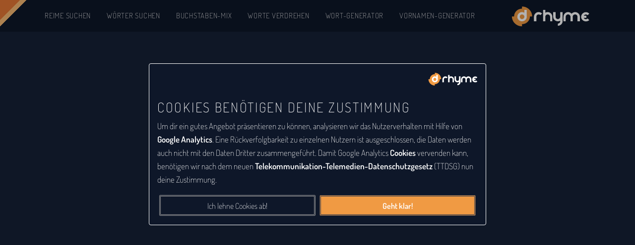

--- FILE ---
content_type: text/html; charset=UTF-8
request_url: https://d-rhyme.de/anagramm-lexikon/seite-7/
body_size: 6773
content:
<!DOCTYPE HTML>
<html lang="de">
	<head>
		<meta charset="utf-8">
		<meta http-equiv="X-UA-Compatible" content="IE=Edge" />
		<meta name="viewport" content="width=device-width, initial-scale=1.0, maximum-scale=1.0, user-scalable=0" />
		<meta name="author" content="www.vektorpunkt.de" />
		<meta name="description" content="Das Anagrammlexikon bietet eine alphabetische Auflistung aller Wörter, zu denen Anagrammwörter existieren." />
		<title>Anagrammlexikon &ndash; Anagramme finden leicht gemacht!</title>
		<meta property="og:title" content="Anagrammlexikon &ndash; Anagramme finden leicht gemacht!" />
		<meta property="og:image" content="https://www.d-rhyme.de/img/d-rhyme-share.png" />
		<meta property="og:description" content="Das Anagrammlexikon bietet eine alphabetische Auflistung aller Wörter, zu denen Anagrammwörter existieren." />
		<meta property="og:type" content="website" />
		<link rel="canonical" href="https://d-rhyme.de/anagramm-lexikon/seite-7/">
		<link rel="icon" href="/favicon.svg" type="image/svg+xml" sizes="any">		<link rel="icon" href="/favicon.png" type="image/png" sizes="any">
		<link rel="icon" href="/favicon.ico" type="image/x-icon" sizes="any">
		<link rel="manifest" href="/manifest.webmanifest">
		<link rel="stylesheet" href="/css/style.css" media="screen" />
		<link rel="apple-touch-icon" href="/img/apple-touch-icon.png" sizes="114x114">
		<script type="text/javascript" src="/js/jquery.js"></script>
		<script type="text/javascript" src="/js/jquery.d-rhyme.js"></script>
	</head>
	<body class="overlay" data-vt="673500dc938c1e1ceaa9f76a39ae3f00" data-st="c2fc3815a1f219df5fe755331565afde" data-rt="541e0f2da194a4a8713d988c5f550d9c">
		<div id="dr-loader" class="loading"></div><div id="dr-overlay" class="inactive"><div id="dr-overlay-close" class="ia dr-flex"><div id="dr-overlay-close-icon"><div class="animated bounce"><span class="icon-dr-angle-double-up"></span></div><div id="dr-overlay-close-text">zurück</div></div></div><div id="dr-overlay-container" class="dr-inner-container"></div></div><nav id="dr-navigation"><div id="dr-navigation-inner" class="dr-container"><div id="dr-navigation-content" class="dr-inner-container"><div id="dr-logo"><a href="/" title="zur Startseite"><img src="/img/d-rhyme-logo-light.svg"></a></div><ul id="dr-navigation"><li><a href="/">Reime suchen</a></li><li><a href="/worte-suchen/">Wörter suchen</a></li><li><a href="/buchstaben-mix/">Buchstaben-Mix</a></li><li><a href="/worte-verdrehen/">Worte verdrehen</a></li><li><a href="/wortgenerator/">Wort-Generator</a></li><li><a href="/vornamen-generieren/">Vornamen-Generator</a></li></ul><div id="dr-hamburger" class="ia"><span></span><span></span><span></span><span></span></div></div></div></nav><section id="dr-banner" class="dr-container dr-noheader"><div id="dr-banner-inner" class="dr-inner-container"><h1>Buchstabentausch <span class="icon-dr-refresh orange"></span> Anagramm</h1><h2>Anagramm-Lexikon</h2><p>Das <strong class="plain">Anagrammlexikon</strong> bietet eine alphabetische Auflistung aller Wörter, zu denen Anagramme existieren. Ein <strong>Anagramm</strong> ist eine Buchstabenfolge, die durch Vertauschung der Buchstaben einer anderen Buchstabenfolge entstanden ist. Das können Silben, Wörter und auch ganze Sätze sein. Bei diesem Lexikon hingegen geht es einzig um real existierende, einzelne Wörter, die durch Vertauschung der Buchstaben eines anderen Wortes entstanden sind. </p></div><div id="dr-back-top" class="dr-flex ia"><div title="zurück Seitenanfang" id="dr-back-top-icon" class="animated bounce"><span class="icon-dr-angle-double-up"></span></div></div></section><section id="dr-main-content" class="dr-container dr-blockout"><div class="dr-inner-container dr-content"><div class="dr-row dr-flex"><div class="dr-column left golden"><div id="dr-anagram-table"><div id='dr-lexicon'><div id='A' class='dr-char'>A</div><table class="dr-anagram-table"><thead><tr><th>Wort</th><th>Anagramme</th></tr></thead><tbody><tr><td>Alterspunkte</td><td><div class='dr-anagram-word'>Kurspaletten</div></td></tr><tr><td>Alterssitz</td><td><div class='dr-anagram-word'>Salzstreit</div></td></tr><tr><td>Alterssitze</td><td><div class='dr-anagram-word'>Ersatzliste</div><div class='dr-anagram-word'>Ersatzteils</div></td></tr><tr><td>alterst</td><td><div class='dr-anagram-word'>Starlet</div><div class='dr-anagram-word'>Sattler</div></td></tr><tr><td>Alterstode</td><td><div class='dr-anagram-word'>Todesalter</div></td></tr><tr><td>Altersvergleich</td><td><div class='dr-anagram-word'>Vergleichsalter</div></td></tr><tr><td>Altersvorrang</td><td><div class='dr-anagram-word'>Vorratslagern</div></td></tr><tr><td>Alterszeit</td><td><div class='dr-anagram-word'>Ersatzteil</div><div class='dr-anagram-word'>Startzeile</div></td></tr><tr><td>Alterszentren</td><td><div class='dr-anagram-word'>Zentralsterne</div></td></tr><tr><td>Alterung</td><td><div class='dr-anagram-word'>unterlag</div></td></tr><tr><td>altes</td><td><div class='dr-anagram-word'>Tales</div><div class='dr-anagram-word'>Tesla</div><div class='dr-anagram-word'>least</div><div class='dr-anagram-word'>laste</div></td></tr><tr><td>Altfeinde</td><td><div class='dr-anagram-word'>Leitfaden</div><div class='dr-anagram-word'>Tiefladen</div><div class='dr-anagram-word'>Datenfile</div></td></tr><tr><td>Altform</td><td><div class='dr-anagram-word'>Talform</div></td></tr><tr><td>Altforste</td><td><div class='dr-anagram-word'>Ortstafel</div></td></tr><tr><td>Altgabel</td><td><div class='dr-anagram-word'>Altbelag</div></td></tr><tr><td>Altgas</td><td><div class='dr-anagram-word'>Stalag</div></td></tr><tr><td>Altgebirge</td><td><div class='dr-anagram-word'>Grabgeleit</div></td></tr><tr><td>Altgebirgen</td><td><div class='dr-anagram-word'>Bengaltiger</div></td></tr><tr><td>Altgemeinde</td><td><div class='dr-anagram-word'>Liegetandem</div></td></tr><tr><td>Altgesellen</td><td><div class='dr-anagram-word'>Stellenlage</div><div class='dr-anagram-word'>Nagelstelle</div><div class='dr-anagram-word'>Angelstelle</div></td></tr><tr><td>Altgestein</td><td><div class='dr-anagram-word'>Altensteig</div><div class='dr-anagram-word'>eisglatten</div><div class='dr-anagram-word'>Leitstange</div></td></tr><tr><td>Altglas</td><td><div class='dr-anagram-word'>Alltags</div><div class='dr-anagram-word'>alltags</div></td></tr><tr><td>Altgras</td><td><div class='dr-anagram-word'>Glasart</div></td></tr><tr><td>Altheidentum</td><td><div class='dr-anagram-word'>Entleihdatum</div></td></tr><tr><td>Altheim</td><td><div class='dr-anagram-word'>Talheim</div><div class='dr-anagram-word'>Leihamt</div></td></tr><tr><td>Altheimer</td><td><div class='dr-anagram-word'>Talheimer</div></td></tr><tr><td>Altherr</td><td><div class='dr-anagram-word'>Lehrart</div></td></tr><tr><td>Althorn</td><td><div class='dr-anagram-word'>Lohnart</div></td></tr><tr><td>Althorst</td><td><div class='dr-anagram-word'>Torstahl</div><div class='dr-anagram-word'>Stahltor</div></td></tr><tr><td>Althorste</td><td><div class='dr-anagram-word'>Stahltore</div></td></tr><tr><td>Altistin</td><td><div class='dr-anagram-word'>Latinist</div></td></tr><tr><td>Altkadern</td><td><div class='dr-anagram-word'>Landkater</div><div class='dr-anagram-word'>Landkarte</div></td></tr><tr><td>Altkaiserin</td><td><div class='dr-anagram-word'>kanalisiert</div></td></tr><tr><td>Altkanal</td><td><div class='dr-anagram-word'>Kanaltal</div></td></tr><tr><td>Altkessel</td><td><div class='dr-anagram-word'>Talkessel</div></td></tr><tr><td>Altkreis</td><td><div class='dr-anagram-word'>Artikels</div><div class='dr-anagram-word'>skaliert</div></td></tr><tr><td>Altkreise</td><td><div class='dr-anagram-word'>eskaliert</div></td></tr><tr><td>Altlage</td><td><div class='dr-anagram-word'>Tallage</div></td></tr><tr><td>Altlagen</td><td><div class='dr-anagram-word'>Tallagen</div></td></tr><tr><td>Altlarve</td><td><div class='dr-anagram-word'>Allvater</div></td></tr><tr><td>Altmaier</td><td><div class='dr-anagram-word'>Material</div></td></tr><tr><td>Altmain</td><td><div class='dr-anagram-word'>anmailt</div><div class='dr-anagram-word'>Maintal</div><div class='dr-anagram-word'>Laminat</div></td></tr><tr><td>Altmeister</td><td><div class='dr-anagram-word'>Amtsleiter</div></td></tr><tr><td>Altmeisterin</td><td><div class='dr-anagram-word'>Amtsleiterin</div><div class='dr-anagram-word'>alimentierst</div></td></tr><tr><td>Altmeistern</td><td><div class='dr-anagram-word'>lamentierst</div></td></tr><tr><td>Altmeisters</td><td><div class='dr-anagram-word'>Mittelrasse</div></td></tr><tr><td>Altminute</td><td><div class='dr-anagram-word'>Ultimaten</div></td></tr><tr><td>Altneckar</td><td><div class='dr-anagram-word'>Neckartal</div></td></tr><tr><td>Altnest</td><td><div class='dr-anagram-word'>satteln</div><div class='dr-anagram-word'>Talents</div></td></tr><tr><td>Altona</td><td><div class='dr-anagram-word'>atonal</div><div class='dr-anagram-word'>Anatol</div></td></tr><tr><td>Altorten</td><td><div class='dr-anagram-word'>tolerant</div></td></tr><tr><td>Altpartei</td><td><div class='dr-anagram-word'>Altpartie</div></td></tr><tr><td>Altpartie</td><td><div class='dr-anagram-word'>Altpartei</div></td></tr><tr><td>Altreben</td><td><div class='dr-anagram-word'>rentabel</div><div class='dr-anagram-word'>Retabeln</div><div class='dr-anagram-word'>Nebelart</div><div class='dr-anagram-word'>rentable</div></td></tr><tr><td>Altreh</td><td><div class='dr-anagram-word'>Erhalt</div><div class='dr-anagram-word'>Halter</div></td></tr><tr><td>Altreiche</td><td><div class='dr-anagram-word'>achterlei</div></td></tr><tr><td>Altreifen</td><td><div class='dr-anagram-word'>Lieferant</div><div class='dr-anagram-word'>anliefert</div></td></tr><tr><td>Altrhein</td><td><div class='dr-anagram-word'>ranhielt</div><div class='dr-anagram-word'>Rheintal</div><div class='dr-anagram-word'>Halterin</div></td></tr><tr><td>Altricke</td><td><div class='dr-anagram-word'>lackiert</div></td></tr><tr><td>Altsachsen</td><td><div class='dr-anagram-word'>Schaltnase</div></td></tr><tr><td>Altsattels</td><td><div class='dr-anagram-word'>Sattellast</div></td></tr><tr><td>Altschnecke</td><td><div class='dr-anagram-word'>entschlacke</div></td></tr><tr><td>Altsee</td><td><div class='dr-anagram-word'>Elaste</div></td></tr><tr><td>Altseins</td><td><div class='dr-anagram-word'>anseilst</div><div class='dr-anagram-word'>einlasst</div></td></tr><tr><td>Altshausen</td><td><div class='dr-anagram-word'>Aushaltens</div></td></tr><tr><td>Altsiedler</td><td><div class='dr-anagram-word'>Alterslied</div></td></tr><tr><td>Altsitze</td><td><div class='dr-anagram-word'>Teilsatz</div><div class='dr-anagram-word'>Satzteil</div><div class='dr-anagram-word'>Leitsatz</div></td></tr><tr><td>Altslowaken</td><td><div class='dr-anagram-word'>Wolkenatlas</div></td></tr><tr><td>Altsorge</td><td><div class='dr-anagram-word'>Rostlage</div><div class='dr-anagram-word'>Ostlager</div><div class='dr-anagram-word'>Ortslage</div></td></tr><tr><td>Altstadtufer</td><td><div class='dr-anagram-word'>Tastaturfeld</div><div class='dr-anagram-word'>draufsattelt</div></td></tr><tr><td>Altstar</td><td><div class='dr-anagram-word'>Lastart</div></td></tr><tr><td>Altstein</td><td><div class='dr-anagram-word'>Steintal</div><div class='dr-anagram-word'>steinalt</div></td></tr><tr><td>Altsteine</td><td><div class='dr-anagram-word'>anleitest</div><div class='dr-anagram-word'>Talseiten</div><div class='dr-anagram-word'>Seitental</div><div class='dr-anagram-word'>steinalte</div></td></tr><tr><td>Altstimme</td><td><div class='dr-anagram-word'>Teilstamm</div><div class='dr-anagram-word'>Stammteil</div></td></tr><tr><td>Alttier</td><td><div class='dr-anagram-word'>Teilart</div><div class='dr-anagram-word'>Leitart</div><div class='dr-anagram-word'>Literat</div></td></tr><tr><td>Alttiere</td><td><div class='dr-anagram-word'>Teileart</div><div class='dr-anagram-word'>Teilrate</div></td></tr><tr><td>Altvogel</td><td><div class='dr-anagram-word'>Volltage</div></td></tr><tr><td>Altvolk</td><td><div class='dr-anagram-word'>Vollakt</div></td></tr><tr><td>Altweg</td><td><div class='dr-anagram-word'>Gewalt</div><div class='dr-anagram-word'>Talweg</div></td></tr><tr><td>Altweiden</td><td><div class='dr-anagram-word'>Wandteile</div></td></tr><tr><td>Altweltmaus</td><td><div class='dr-anagram-word'>Umweltatlas</div></td></tr><tr><td>Altwert</td><td><div class='dr-anagram-word'>Weltrat</div></td></tr><tr><td>Altwiener</td><td><div class='dr-anagram-word'>Warenteil</div></td></tr><tr><td>Alu</td><td><div class='dr-anagram-word'>lau</div></td></tr><tr><td>Alumna</td><td><div class='dr-anagram-word'>Manual</div></td></tr><tr><td>Alustange</td><td><div class='dr-anagram-word'>Staulagen</div></td></tr><tr><td>Alva</td><td><div class='dr-anagram-word'>Aval</div><div class='dr-anagram-word'>Lava</div></td></tr><tr><td>Amalie</td><td><div class='dr-anagram-word'>Malaie</div><div class='dr-anagram-word'>Amelia</div></td></tr><tr><td>Amateurin</td><td><div class='dr-anagram-word'>Animateur</div></td></tr><tr><td>Amateurtennis</td><td><div class='dr-anagram-word'>Marienstatuen</div></td></tr><tr><td>Amber</td><td><div class='dr-anagram-word'>barem</div></td></tr><tr><td>Ambient</td><td><div class='dr-anagram-word'>Beamtin</div></td></tr><tr><td>Ameise</td><td><div class='dr-anagram-word'>Asemie</div></td></tr><tr><td>Ameisen</td><td><div class='dr-anagram-word'>Amnesie</div></td></tr><tr><td>Ameisenbrut</td><td><div class='dr-anagram-word'>Umarbeitens</div><div class='dr-anagram-word'>Baumeistern</div></td></tr><tr><td>Ameisenhaufen</td><td><div class='dr-anagram-word'>Eisenaufnahme</div></td></tr><tr><td>Ameisenheer</td><td><div class='dr-anagram-word'>Eheseminare</div></td></tr><tr><td>Ameisenlarve</td><td><div class='dr-anagram-word'>Vasenmalerei</div></td></tr><tr><td>Ameisennest</td><td><div class='dr-anagram-word'>Samensteine</div><div class='dr-anagram-word'>Namensseite</div></td></tr><tr><td>Amelia</td><td><div class='dr-anagram-word'>Amalie</div><div class='dr-anagram-word'>Malaie</div></td></tr><tr><td>amen</td><td><div class='dr-anagram-word'>Name</div></td></tr><tr><td>Amerang</td><td><div class='dr-anagram-word'>Manager</div></td></tr><tr><td>Amherst</td><td><div class='dr-anagram-word'>Hamster</div></td></tr><tr><td>Ami</td><td><div class='dr-anagram-word'>Mia</div><div class='dr-anagram-word'>Mai</div></td></tr><tr><td>Amigo</td><td><div class='dr-anagram-word'>Imago</div></td></tr><tr><td>Amira</td><td><div class='dr-anagram-word'>Maria</div></td></tr><tr><td>Amis</td><td><div class='dr-anagram-word'>Mais</div><div class='dr-anagram-word'>Siam</div></td></tr><tr><td>Amme</td><td><div class='dr-anagram-word'>Emma</div></td></tr><tr><td>Ammer</td><td><div class='dr-anagram-word'>ramme</div><div class='dr-anagram-word'>armem</div></td></tr><tr><td>Ammern</td><td><div class='dr-anagram-word'>rammen</div></td></tr><tr><td>Amnesie</td><td><div class='dr-anagram-word'>Ameisen</div></td></tr><tr><td>Amnestiefrage</td><td><div class='dr-anagram-word'>Feiertagsname</div></td></tr><tr><td>Amnestiefragen</td><td><div class='dr-anagram-word'>Feiertagsnamen</div></td></tr><tr><td>Amnestien</td><td><div class='dr-anagram-word'>Einatmens</div><div class='dr-anagram-word'>Anmietens</div></td></tr><tr><td>Amnestierung</td><td><div class='dr-anagram-word'>Neugermanist</div></td></tr><tr><td>Amnion</td><td><div class='dr-anagram-word'>Nomina</div></td></tr><tr><td>Amok</td><td><div class='dr-anagram-word'>Koma</div></td></tr><tr><td>among</td><td><div class='dr-anagram-word'>Mango</div></td></tr><tr><td>Amor</td><td><div class='dr-anagram-word'>Omar</div><div class='dr-anagram-word'>Roma</div></td></tr><tr><td>Amoritern</td><td><div class='dr-anagram-word'>Tierroman</div><div class='dr-anagram-word'>Marinetor</div><div class='dr-anagram-word'>Marientor</div></td></tr><tr><td>Amors</td><td><div class='dr-anagram-word'>Osram</div></td></tr><tr><td>Amortisierung</td><td><div class='dr-anagram-word'>umorganisiert</div></td></tr><tr><td>Amos</td><td><div class='dr-anagram-word'>Soma</div><div class='dr-anagram-word'>Omas</div><div class='dr-anagram-word'>Maos</div></td></tr><tr><td>Amour</td><td><div class='dr-anagram-word'>Uroma</div><div class='dr-anagram-word'>Mauro</div></td></tr><tr><td>AMP</td><td><div class='dr-anagram-word'>MPA</div><div class='dr-anagram-word'>Pam</div><div class='dr-anagram-word'>Map</div></td></tr><tr><td>Ampel</td><td><div class='dr-anagram-word'>Lampe</div><div class='dr-anagram-word'>Palme</div></td></tr><tr><td>Ampelform</td><td><div class='dr-anagram-word'>Opferlamm</div></td></tr><tr><td>Ampeln</td><td><div class='dr-anagram-word'>Lampen</div><div class='dr-anagram-word'>Palmen</div></td></tr><tr><td>Ampelpflanzen</td><td><div class='dr-anagram-word'>Pflanzenlampe</div></td></tr><tr><td>ampelrot</td><td><div class='dr-anagram-word'>temporal</div></td></tr><tr><td>Ampelsignal</td><td><div class='dr-anagram-word'>Signallampe</div></td></tr><tr><td>Ampelstart</td><td><div class='dr-anagram-word'>Startampel</div></td></tr><tr><td>Amscha</td><td><div class='dr-anagram-word'>Chasma</div><div class='dr-anagram-word'>Mascha</div></td></tr><tr><td>Amsel</td><td><div class='dr-anagram-word'>Lames</div><div class='dr-anagram-word'>Selma</div><div class='dr-anagram-word'>Salem</div></td></tr><tr><td>Amstetten</td><td><div class='dr-anagram-word'>Testament</div><div class='dr-anagram-word'>Statement</div></td></tr><tr><td>Amt</td><td><div class='dr-anagram-word'>Tam</div></td></tr><tr><td>Amte</td><td><div class='dr-anagram-word'>meta</div><div class='dr-anagram-word'>atme</div><div class='dr-anagram-word'>Team</div><div class='dr-anagram-word'>Atem</div></td></tr><tr><td>Amtes</td><td><div class='dr-anagram-word'>Atems</div><div class='dr-anagram-word'>Teams</div></td></tr><tr><td>Amtfrau</td><td><div class='dr-anagram-word'>Fumarat</div></td></tr><tr><td>amtiere</td><td><div class='dr-anagram-word'>Materie</div><div class='dr-anagram-word'>Emirate</div></td></tr><tr><td>Amtierens</td><td><div class='dr-anagram-word'>anmeierst</div><div class='dr-anagram-word'>Tiersamen</div><div class='dr-anagram-word'>Seitenarm</div><div class='dr-anagram-word'>Einmaster</div></td></tr><tr><td>Amtleute</td><td><div class='dr-anagram-word'>Amulette</div></td></tr><tr><td>Amtmanns</td><td><div class='dr-anagram-word'>Amtsmann</div></td></tr><tr><td>Amts</td><td><div class='dr-anagram-word'>Samt</div><div class='dr-anagram-word'>Mast</div></td></tr><tr><td>Amtsarztes</td><td><div class='dr-anagram-word'>Ersatzmast</div></td></tr><tr><td>Amtsbereich</td><td><div class='dr-anagram-word'>Bachmeister</div><div class='dr-anagram-word'>Bereichsamt</div></td></tr><tr><td>Amtsbereiche</td><td><div class='dr-anagram-word'>Reichsbeamte</div></td></tr><tr><td>Amtsbetrieb</td><td><div class='dr-anagram-word'>Betriebsamt</div><div class='dr-anagram-word'>Mastbetrieb</div></td></tr><tr><td>Amtsbetriebe</td><td><div class='dr-anagram-word'>Mastbetriebe</div></td></tr><tr><td>Amtsbezirk</td><td><div class='dr-anagram-word'>Bezirksamt</div></td></tr><tr><td>Amtsbezirke</td><td><div class='dr-anagram-word'>Besitzmarke</div></td></tr><tr><td>Amtsboten</td><td><div class='dr-anagram-word'>Betonmast</div></td></tr><tr><td>Amtsdiener</td><td><div class='dr-anagram-word'>Medienstar</div><div class='dr-anagram-word'>Darmsteine</div></td></tr><tr><td>Amtsdienerin</td><td><div class='dr-anagram-word'>Miteinanders</div><div class='dr-anagram-word'>Marinedienst</div></td></tr><tr><td>Amtsfehler</td><td><div class='dr-anagram-word'>Amtshelfer</div></td></tr><tr><td>Amtsfehlern</td><td><div class='dr-anagram-word'>Amtshelfern</div></td></tr><tr><td>Amtsgericht</td><td><div class='dr-anagram-word'>Gerichtsamt</div></td></tr><tr><td>Amtsgerichte</td><td><div class='dr-anagram-word'>Gitterschema</div></td></tr><tr><td>Amtshelfer</td><td><div class='dr-anagram-word'>Amtsfehler</div></td></tr><tr><td>Amtshelfern</td><td><div class='dr-anagram-word'>Amtsfehlern</div></td></tr><tr><td>Amtshilfe</td><td><div class='dr-anagram-word'>Hilfsteam</div></td></tr><tr><td>Amtshof</td><td><div class='dr-anagram-word'>Hofamts</div></td></tr><tr><td>Amtskirche</td><td><div class='dr-anagram-word'>Mastkirche</div><div class='dr-anagram-word'>Machtkreis</div></td></tr><tr><td>Amtskirchen</td><td><div class='dr-anagram-word'>Kirchenamts</div><div class='dr-anagram-word'>Stickrahmen</div><div class='dr-anagram-word'>Mastkirchen</div><div class='dr-anagram-word'>Marktnische</div></td></tr><tr><td>Amtskleid</td><td><div class='dr-anagram-word'>Samtkleid</div></td></tr><tr><td>Amtskleider</td><td><div class='dr-anagram-word'>deklamierst</div><div class='dr-anagram-word'>Samtkleider</div></td></tr><tr><td>Amtskreis</td><td><div class='dr-anagram-word'>maskierst</div></td></tr><tr><td>Amtsleiter</td><td><div class='dr-anagram-word'>Altmeister</div></td></tr><tr><td>Amtsleiterin</td><td><div class='dr-anagram-word'>alimentierst</div><div class='dr-anagram-word'>Altmeisterin</div></td></tr><tr><td>Amtsleitung</td><td><div class='dr-anagram-word'>Leitungsamt</div></td></tr><tr><td>Amtsmann</td><td><div class='dr-anagram-word'>Amtmanns</div></td></tr><tr><td>Amtsordnung</td><td><div class='dr-anagram-word'>Mundartsong</div><div class='dr-anagram-word'>Ordnungsamt</div></td></tr><tr><td>Amtsort</td><td><div class='dr-anagram-word'>samtrot</div><div class='dr-anagram-word'>Ortsamt</div></td></tr><tr><td>Amtsregalien</td><td><div class='dr-anagram-word'>Relaismagnet</div></td></tr><tr><td>Amtsrobe</td><td><div class='dr-anagram-word'>Oberamts</div><div class='dr-anagram-word'>Obermast</div></td></tr><tr><td>Amtssiegeln</td><td><div class='dr-anagram-word'>Gesamtinsel</div></td></tr><tr><td>Amtsstab</td><td><div class='dr-anagram-word'>Stabsamt</div></td></tr><tr><td>Amtstermin</td><td><div class='dr-anagram-word'>nimmersatt</div></td></tr><tr><td>Amtstube</td><td><div class='dr-anagram-word'>Testbaum</div></td></tr><tr><td>Amtsturm</td><td><div class='dr-anagram-word'>Turmmast</div></td></tr><tr><td>Amtsverkehr</td><td><div class='dr-anagram-word'>Verkehrsamt</div></td></tr><tr><td>Amtsvermittlung</td><td><div class='dr-anagram-word'>Vermittlungsamt</div></td></tr><tr><td>Amtsverwaltung</td><td><div class='dr-anagram-word'>Verwaltungsamt</div></td></tr><tr><td>Amtsvorstand</td><td><div class='dr-anagram-word'>Vorstandsamt</div></td></tr><tr><td>Amtswohnung</td><td><div class='dr-anagram-word'>Wohnungsamt</div></td></tr><tr><td>Amtszeit</td><td><div class='dr-anagram-word'>Mastzeit</div><div class='dr-anagram-word'>Mietsatz</div></td></tr><tr><td>Amulett</td><td><div class='dr-anagram-word'>taumelt</div><div class='dr-anagram-word'>Mulatte</div></td></tr><tr><td>Amulette</td><td><div class='dr-anagram-word'>Amtleute</div></td></tr><tr><td>Amuns</td><td><div class='dr-anagram-word'>Manus</div></td></tr><tr><td>Amur</td><td><div class='dr-anagram-word'>Raum</div></td></tr><tr><td>amused</td><td><div class='dr-anagram-word'>Medusa</div></td></tr><tr><td>amusisch</td><td><div class='dr-anagram-word'>Chiasmus</div></td></tr><tr><td>Amy</td><td><div class='dr-anagram-word'>May</div></td></tr><tr><td>anal</td><td><div class='dr-anagram-word'>Alan</div></td></tr><tr><td>anale</td><td><div class='dr-anagram-word'>Aalen</div></td></tr><tr><td>analem</td><td><div class='dr-anagram-word'>anmale</div><div class='dr-anagram-word'>Almena</div></td></tr><tr><td>Analerotik</td><td><div class='dr-anagram-word'>Katalonier</div></td></tr><tr><td>anales</td><td><div class='dr-anagram-word'>Aalens</div></td></tr><tr><td>Analfelder</td><td><div class='dr-anagram-word'>Anredefall</div></td></tr></tbody></table></div></div></div><div class="dr-column right golden"><div id="dr-anagram-nav"><div class='dr-lexicon-nav'><h3>Navigation</h3><ul><li class='current'><a href='/anagramm-lexikon/seite-1/#A'>A</a></li><li><a href='/anagramm-lexikon/seite-14/#B'>B</a></li><li><a href='/anagramm-lexikon/seite-22/#C'>C</a></li><li><a href='/anagramm-lexikon/seite-23/#D'>D</a></li><li><a href='/anagramm-lexikon/seite-26/#E'>E</a></li><li><a href='/anagramm-lexikon/seite-32/#F'>F</a></li><li><a href='/anagramm-lexikon/seite-36/#G'>G</a></li><li><a href='/anagramm-lexikon/seite-41/#H'>H</a></li><li><a href='/anagramm-lexikon/seite-45/#I'>I</a></li><li><a href='/anagramm-lexikon/seite-46/#J'>J</a></li><li><a href='/anagramm-lexikon/seite-46/#K'>K</a></li><li><a href='/anagramm-lexikon/seite-51/#L'>L</a></li><li><a href='/anagramm-lexikon/seite-56/#M'>M</a></li><li><a href='/anagramm-lexikon/seite-61/#N'>N</a></li><li><a href='/anagramm-lexikon/seite-64/#O'>O</a></li><li><a href='/anagramm-lexikon/seite-65/#P'>P</a></li><li><a href='/anagramm-lexikon/seite-68/#Q'>Q</a></li><li><a href='/anagramm-lexikon/seite-68/#R'>R</a></li><li><a href='/anagramm-lexikon/seite-74/#S'>S</a></li><li><a href='/anagramm-lexikon/seite-86/#T'>T</a></li><li><a href='/anagramm-lexikon/seite-92/#U'>U</a></li><li><a href='/anagramm-lexikon/seite-93/#V'>V</a></li><li><a href='/anagramm-lexikon/seite-95/#W'>W</a></li><li><a href='/anagramm-lexikon/seite-98/#X'>X</a></li><li><a href='/anagramm-lexikon/seite-98/#Y'>Y</a></li><li><a href='/anagramm-lexikon/seite-98/#Z'>Z</a></li></ul></div><div class='dr-paginate'><h3>Seiten</h3><ul><li><a href='/anagramm-lexikon/seite-1/'>1</a></li><li><a href='/anagramm-lexikon/seite-2/'>2</a></li><li><a href='/anagramm-lexikon/seite-3/'>3</a></li><li><a href='/anagramm-lexikon/seite-4/'>4</a></li><li><a href='/anagramm-lexikon/seite-5/'>5</a></li><li><a href='/anagramm-lexikon/seite-6/'>6</a></li><li class='current'><a href='/anagramm-lexikon/seite-7/'>7</a></li><li><a href='/anagramm-lexikon/seite-8/'>8</a></li><li><a href='/anagramm-lexikon/seite-9/'>9</a></li><li><a href='/anagramm-lexikon/seite-10/'>10</a></li><li><a href='/anagramm-lexikon/seite-11/'>11</a></li><li><a href='/anagramm-lexikon/seite-12/'>12</a></li><li><a href='/anagramm-lexikon/seite-13/'>13</a></li><li><a href='/anagramm-lexikon/seite-14/'>14</a></li><li><a href='/anagramm-lexikon/seite-15/'>15</a></li><li><a href='/anagramm-lexikon/seite-16/'>16</a></li><li><a href='/anagramm-lexikon/seite-17/'>17</a></li><li><a href='/anagramm-lexikon/seite-18/'>18</a></li><li><a href='/anagramm-lexikon/seite-19/'>19</a></li><li><a href='/anagramm-lexikon/seite-20/'>20</a></li><li><a href='/anagramm-lexikon/seite-21/'>21</a></li><li><a href='/anagramm-lexikon/seite-22/'>22</a></li><li><a href='/anagramm-lexikon/seite-23/'>23</a></li><li><a href='/anagramm-lexikon/seite-24/'>24</a></li><li><a href='/anagramm-lexikon/seite-25/'>25</a></li><li><a href='/anagramm-lexikon/seite-26/'>26</a></li><li><a href='/anagramm-lexikon/seite-27/'>27</a></li><li><a href='/anagramm-lexikon/seite-28/'>28</a></li><li><a href='/anagramm-lexikon/seite-29/'>29</a></li><li><a href='/anagramm-lexikon/seite-30/'>30</a></li><li><a href='/anagramm-lexikon/seite-31/'>31</a></li><li><a href='/anagramm-lexikon/seite-32/'>32</a></li><li><a href='/anagramm-lexikon/seite-33/'>33</a></li><li><a href='/anagramm-lexikon/seite-34/'>34</a></li><li><a href='/anagramm-lexikon/seite-35/'>35</a></li><li><a href='/anagramm-lexikon/seite-36/'>36</a></li><li><a href='/anagramm-lexikon/seite-37/'>37</a></li><li><a href='/anagramm-lexikon/seite-38/'>38</a></li><li><a href='/anagramm-lexikon/seite-39/'>39</a></li><li><a href='/anagramm-lexikon/seite-40/'>40</a></li><li><a href='/anagramm-lexikon/seite-41/'>41</a></li><li><a href='/anagramm-lexikon/seite-42/'>42</a></li><li><a href='/anagramm-lexikon/seite-43/'>43</a></li><li><a href='/anagramm-lexikon/seite-44/'>44</a></li><li><a href='/anagramm-lexikon/seite-45/'>45</a></li><li><a href='/anagramm-lexikon/seite-46/'>46</a></li><li><a href='/anagramm-lexikon/seite-47/'>47</a></li><li><a href='/anagramm-lexikon/seite-48/'>48</a></li><li><a href='/anagramm-lexikon/seite-49/'>49</a></li><li><a href='/anagramm-lexikon/seite-50/'>50</a></li><li><a href='/anagramm-lexikon/seite-51/'>51</a></li><li><a href='/anagramm-lexikon/seite-52/'>52</a></li><li><a href='/anagramm-lexikon/seite-53/'>53</a></li><li><a href='/anagramm-lexikon/seite-54/'>54</a></li><li><a href='/anagramm-lexikon/seite-55/'>55</a></li><li><a href='/anagramm-lexikon/seite-56/'>56</a></li><li><a href='/anagramm-lexikon/seite-57/'>57</a></li><li><a href='/anagramm-lexikon/seite-58/'>58</a></li><li><a href='/anagramm-lexikon/seite-59/'>59</a></li><li><a href='/anagramm-lexikon/seite-60/'>60</a></li><li><a href='/anagramm-lexikon/seite-61/'>61</a></li><li><a href='/anagramm-lexikon/seite-62/'>62</a></li><li><a href='/anagramm-lexikon/seite-63/'>63</a></li><li><a href='/anagramm-lexikon/seite-64/'>64</a></li><li><a href='/anagramm-lexikon/seite-65/'>65</a></li><li><a href='/anagramm-lexikon/seite-66/'>66</a></li><li><a href='/anagramm-lexikon/seite-67/'>67</a></li><li><a href='/anagramm-lexikon/seite-68/'>68</a></li><li><a href='/anagramm-lexikon/seite-69/'>69</a></li><li><a href='/anagramm-lexikon/seite-70/'>70</a></li><li><a href='/anagramm-lexikon/seite-71/'>71</a></li><li><a href='/anagramm-lexikon/seite-72/'>72</a></li><li><a href='/anagramm-lexikon/seite-73/'>73</a></li><li><a href='/anagramm-lexikon/seite-74/'>74</a></li><li><a href='/anagramm-lexikon/seite-75/'>75</a></li><li><a href='/anagramm-lexikon/seite-76/'>76</a></li><li><a href='/anagramm-lexikon/seite-77/'>77</a></li><li><a href='/anagramm-lexikon/seite-78/'>78</a></li><li><a href='/anagramm-lexikon/seite-79/'>79</a></li><li><a href='/anagramm-lexikon/seite-80/'>80</a></li><li><a href='/anagramm-lexikon/seite-81/'>81</a></li><li><a href='/anagramm-lexikon/seite-82/'>82</a></li><li><a href='/anagramm-lexikon/seite-83/'>83</a></li><li><a href='/anagramm-lexikon/seite-84/'>84</a></li><li><a href='/anagramm-lexikon/seite-85/'>85</a></li><li><a href='/anagramm-lexikon/seite-86/'>86</a></li><li><a href='/anagramm-lexikon/seite-87/'>87</a></li><li><a href='/anagramm-lexikon/seite-88/'>88</a></li><li><a href='/anagramm-lexikon/seite-89/'>89</a></li><li><a href='/anagramm-lexikon/seite-90/'>90</a></li><li><a href='/anagramm-lexikon/seite-91/'>91</a></li><li><a href='/anagramm-lexikon/seite-92/'>92</a></li><li><a href='/anagramm-lexikon/seite-93/'>93</a></li><li><a href='/anagramm-lexikon/seite-94/'>94</a></li><li><a href='/anagramm-lexikon/seite-95/'>95</a></li><li><a href='/anagramm-lexikon/seite-96/'>96</a></li><li><a href='/anagramm-lexikon/seite-97/'>97</a></li><li><a href='/anagramm-lexikon/seite-98/'>98</a></li><li><a href='/anagramm-lexikon/seite-99/'>99</a></li></ul></div><div class='dr-anagram-meta'><h3>Statistik</h3><ul><li>Anagramm-Wörter: <b>19928</b></li><li>Anagramm-Sets: <b>8519</b></li></ul></div></div></div></div></div><div class="dr-m-art left"></div><div class="dr-separator upper"></div><div id="dr-teaser-pane" class="dr-inner-container dr-content"><div class="dr-row"><div class="dr-column dr-flex"><div class="dr-tripel"><div class="dr-teaser-inner"><div class="dr-widget-icon"><img src="/img/d-rhyme-widget-icon-turn.svg"></div><h3>Worte verdrehen</h3><p>Verdrehe mit dem Wortspiel-Generator deine Worte und lasse dir so viele originelle sprachliche Verwirrungen und Parodien erzeugen.</p><a class="more-link" href="/worte-verdrehen/">» mehr erfahren</a></div></div><div class="dr-tripel"><div class="dr-teaser-inner"><div class="dr-widget-icon"><img src="/img/d-rhyme-widget-icon-mix.svg"></div><h3>Buchstabendreher</h3><p>Lass dir bei Buchstabenspielen wie Scrabble® helfen und finde zu jedem Wort Buchstabendreher, Anagramme und Scrabble-Wörter.</p><a class="more-link" href="/buchstaben-mix/">» mehr erfahren</a></div></div><div class="dr-tripel"><div class="dr-teaser-inner"><div class="dr-widget-icon"><img src="/img/d-rhyme-widget-icon-db.svg"></div><h3>Wörter suchen</h3><p>Nutze unseren großen Datenbestand, um dir für deine Texte passgenau die gesuchten Wörter herauszupicken, die du gerade brauchst.</p><a class="more-link" href="/worte-suchen/">» mehr erfahren</a></div></div></div><div class="dr-column dr-flex"><div class="dr-tupel"><div class="dr-teaser-inner"><div class="dr-widget-icon"><img src="/img/d-rhyme-widget-icon-search.svg"></div><h3>Reime finden</h3><p>Reime suchen und finden mit deinem Reimlexikon. Mach dir einen Reim drauf und suche zu deinen Reimwörtern viele passende Reime.</p><a class="more-link" href="/">» mehr erfahren</a></div></div><div class="dr-tupel"><div class="dr-teaser-inner"><div class="dr-widget-icon"><img src="/img/d-rhyme-widget-icon-lab.svg"></div><h3>Vornamen-Generator</h3><p>Finde den perfekten Namen für dich, den Figuren in deinen Geschichten, deine Haustiere oder sogar für deinen baldigen Nachwuchs.</p><a class="more-link" href="/vornamen-generieren/">» mehr erfahren</a></div></div></div></div></div><div class="dr-separator lower"></div></section><footer class="dr-blockout dr-container"><div class="dr-inner-container"><div class="dr-row dr-flex"><div class="dr-widget-column claim"><h5>Unsere Philosophie</h5><blockquote>&bdquo;Sprache ist lebendig &ndash; und der Kreativität sind keine Grenzen gesetzt.&rdquo; Nutze <img class='dr-logo-txt' src='/img/d-rhyme-logo-light-desat.svg' alt='d-rhyme'>, um dich bei deiner Arbeit mit Wörtern und Texten auf das Wesentliche zu konzentrieren. Ob als Reimlexikon, Wortsuche oder Wortgenerator &ndash; ein guter Schriftsteller erkennt stets die passenden Wörter und macht das Beste draus.</blockquote></div><div class="dr-widget-column friends"><h5>Unsere Freunde</h5><div class="dr-teaser dr-flex"><div class="dr-teaser-img"><a href="https://www.kunst-worte.de/" target="_blank"><img src="/img/kunstworte-logo.svg"></a></div><p class="dr-multi">Du bist der Wortkünstler. <a href="https://www.kunst-worte.de/" target="_blank">Kunstworte &ndash; dein Portal für Wortkreationen</a> und Wortneu­schöpfungen &ndash; ist deine Community zur Wortkunst.</p></div><div class="dr-teaser dr-flex"><div class="dr-teaser-img"><a href="https://www.retropie.de/" target="_blank"><img src="/img/retropie-logo.svg"></a></div><p class="dr-multi">Zeitreise zurück in die 1980er und 1990er mit Retropie, der <a href="https://www.retropie.de/" target="_blank">Welt der Retro&shy;spektive</a> &ndash; Blog zu den magischen Dingen der Vergangenheit.</p></div></div><div class="dr-widget-column links"><h5>Deine Lyrik</h5><ul><li><a href="/lyrik-des-tages/">Lyrik des Tages</a></li><li><a href="/lyrik-top-100/">Top 100 Lyrik</a></li><li><a href="/lyrik-neuheiten/">Die neueste Lyrik</a></li><li><a href="/lyrik-sammlung/">Gesammtelte Lyrik</a></li><li><a href="/lyrik-eintragen/">Lyrik veröffentlichen</a></li></ul><h5 class="dr-more">Lexika</h5><ul><li><a href="/anagramm-lexikon/">Anagramm-Lexikon</a></li></ul></div><div class="dr-widget-column share"><h5>Teile d-rhyme</h5><ul id="dr-share-buttons" class="dr-share dr-flex"><li title="d-rhyme bei Facebook teilen" data-destination="fb"><span class="icon-dr-facebook"></span></li><li title="d-rhyme bei X teilen" data-destination="tw"><span class="icon-dr-twitter"></span></li><li title="d-rhyme bei Xing teilen" data-destination="xi"><span class="icon-dr-xing"></span></li><li title="d-rhyme bei Reddit teilen" data-destination="re"><span class="icon-dr-reddit"></span></li><li title="d-rhyme bei Pinterest teilen" data-destination="pi"><span class="icon-dr-pinterest"></span></li><li title="d-rhyme bei LinkedIn teilen" data-destination="li"><span class="icon-dr-linkedin"></span></li><li title="d-rhyme bei StumbleUpon teilen" data-destination="su"><span class="icon-dr-stumble"></span></li><li title="d-rhyme bei Tumblr teilen" data-destination="tu"><span class="icon-dr-tumblr"></span></li></ul><h5 class="dr-more">Über d-rhyme</h5><ul><li><a href="/impressum/">Impressum</a></li><li><a href="/historie/">Historie</a></li><li><a href="/datenschutz/">Datenschutz&shy;erklärung</a></li><li><a href="#" onclick="$.reopen_consent();return false;">Cookie-Einstellungen</a></li><li><a href="/agb/">AGB</a></li></ul></div></div></div><div id="dr-sub-footer"><div class="dr-inner-container">&copy;2026 <div id="dr-logo-footer"><img src="/img/d-rhyme-logo-light.svg"></div> &mdash; deutsches Online-Reimlexikon</div></div></footer>
		<script>$(window).on("load", function(){jQuery.drhyme_ready();});</script>
		<script type="text/javascript">jQuery(document).ready(function(){jQuery.init_drhyme("anagramm_dictionary");});</script>
	</body>
</html>

--- FILE ---
content_type: text/css
request_url: https://d-rhyme.de/css/style.css
body_size: 10668
content:
/* d-rhyme Stylesheet 
 * @author: https://www.vektorpunkt.de
 * @version: 4.2.1
 * @last modified: 19.10.2025
*/
@charset "UTF-8";

/* -----------------------------------------------------------------------------
 * Reset
 * ---------------------------------------------------------------------------*/ 
* {margin:0; padding:0;-webkit-box-sizing:border-box;-moz-box-sizing:border-box;box-sizing:border-box;}
html {font-size:100%;-webkit-text-size-adjust: 100%;-ms-text-size-adjust:100%;}
article, aside, details, figcaption, figure, footer, header, nav, section, summary {display:block;}
b,strong {font-weight:300;font-family:"DosisBold";}
strong.plain {font-weight:300;font-family:"DosisLight";}
small {font-size:smaller;}
h1,h2,h3,h4,h5,h6 {font-weight:300;}
img {-ms-interpolation-mode: bicubic;border:0;vertical-align:middle;display:block;width:100%;max-width:100%;height:auto;}
svg:not(:root) {overflow:hidden;}
blockquote, q {-webkit-hyphens:none;-moz-hyphens:none;-ms-hyphens:none;hyphens:none;quotes:none;}
textarea {overflow:auto;vertical-align:top;}
table {border-collapse:collapse; border-spacing:0;width:100%;}
sub,sup {font-size:75%;line-height:0;position:relative;vertical-align:baseline;}
sup {top:-0.5em;}
textarea, select, input, button {outline:none;}
sub {bottom:-0.25em;}
nav ul,nav ol {list-style:none;list-style-image:none;}
button, html input[type="button"], input[type="reset"], input[type="submit"] {-webkit-appearance:button;cursor:pointer;}
button[disabled],input[disabled] {cursor: default;}
button::-moz-focus-inner,input::-moz-focus-inner {border:0;}
input[type="search"]::-webkit-search-decoration {-webkit-appearance:none;}
*::-moz-focus-inner {border:0 none;}
:active, *:focus {outline:none;}
fieldset,input,textarea {border:none;border:0;outline:none;-webkit-appearance:none;-moz-appearance:none;appearance:none;}
a[href^="tel"],a[href^="mailto"] {color: inherit;text-decoration: none;}


/* -----------------------------------------------------------------------------
 * Font
 * ---------------------------------------------------------------------------*/ 
@font-face {font-family:"DosisLight";font-style:normal;src:url("/font/Dosis-ExtraLight.woff2") format("woff2"),url("/font/Dosis-ExtraLight.woff") format("woff"),url("/font/Dosis-ExtraLight.ttf") format("ttf"),url("/font/Dosis-ExtraLight.eot") format("eot");}
@font-face {font-family:"DosisBold";;font-style:normal;src:url("/font/Dosis-SemiBold.woff2") format("woff2"),url("/font/Dosis-SemiBold.woff") format("woff"),url("/font/Dosis-SemiBold.ttf") format("ttf"),url("/font/Dosis-SemiBold.eot") format("eot");}
@font-face {font-family:"DosisExtraBold";font-style:normal;src:url("/font/Dosis-ExtraBold.woff2") format("woff2"),url("/font/Dosis-ExtraBold.woff") format("woff"),url("/font/Dosis-ExtraBold.ttf") format("ttf"),url("/font/Dosis-ExtraBold.eot") format("eot");}
@font-face {font-family:"Icons";font-style:normal;font-weight:normal;src:url("/font/dr-icons.woff2") format("woff2"),url("/font/dr-icons.woff") format("woff"),url("/font/dr-icons.ttf") format("ttf"),url("/font/dr-icons.eot") format("eot");}


/* -----------------------------------------------------------------------------
 * Icons
 * ---------------------------------------------------------------------------*/ 
[class^="icon-"],[class*=" icon-"]{font-family:"Icons" !important;speak:never;font-style:normal;font-weight:normal;font-variant:normal;text-transform:none;line-height:1;-webkit-font-smoothing:antialiased;-moz-osx-font-smoothing:grayscale;}
.icon-dr-plus:before{content:"\f067";}
.icon-dr-minus:before{content:"\f068";}
.icon-dr-search:before{content:"\f002";}
.icon-dr-envelope:before{content:"\f003";}
.icon-dr-heart:before{content:"\f004";}
.icon-dr-star:before{content:"\f005";}
.icon-dr-user:before{content:"\f007";}
.icon-dr-check:before{content:"\f00c";}
.icon-dr-close:before{content:"\f00d";}
.icon-dr-gear:before{content:"\f013";}
.icon-dr-refresh:before{content:"\f021";}
.icon-dr-pencil:before{content:"\f040";}
.icon-dr-chevron-up:before{content:"\f077";}
.icon-dr-chevron-down:before{content:"\f078";}
.icon-dr-statistic:before{content:"\f080";}
.icon-dr-flask:before{content:"\f0c3";}
.icon-dr-caret-down:before{content:"\f0d7";}
.icon-dr-caret-up:before{content:"\f0d8";}
.icon-dr-lightbulb:before{content:"\f0eb";}
.icon-dr-angle-double-left:before{content:"\f100";}
.icon-dr-angle-double-right:before{content:"\f101";}
.icon-dr-angle-double-up:before{content:"\f102";}
.icon-dr-angle-double-down:before{content:"\f103";}
.icon-dr-angle-left:before{content:"\f104";}
.icon-dr-angle-right:before{content:"\f105";}
.icon-dr-angle-up:before{content:"\f106";}
.icon-dr-angle-down:before{content:"\f107";}
.icon-dr-database:before{content:"\f1c0";}
.icon-dr-reddit:before{content:"\f281";}
.icon-dr-fire:before{content:"\e9a9";}
.icon-dr-facebook:before{content:"\ea90";}
.icon-dr-twitter:before{content:"\ea96";}
.icon-dr-tumblr:before{content:"\eab9";}
.icon-dr-linkedin:before{content:"\eaca";}
.icon-dr-stumble:before{content:"\eace";}
.icon-dr-pinterest:before{content:"\ead1";}
.icon-dr-xing:before{content:"\ead4";}
.icon-dr-hemp {display:inline-block;width:20px;height:20px;background:transparent url("/img/dr-hemp.svg") no-repeat center center;background-size:cover;}


/* -----------------------------------------------------------------------------
 * Basic
 * ---------------------------------------------------------------------------*/ 
html,body {height:100%;}
body {font-family:"DosisLight",sans-serif;font-weight:300;font-size:16px;color:#FFFFFF;background-color:#162137;overflow-x:hidden;overflow-y:scroll;}
body.overlay {overflow-y:scroll;position:fixed;}
a {color:#FFFFFF; text-decoration:none;}
h1, h4 {text-transform:uppercase;letter-spacing:0.1em;}
h2 {font-family:"DosisExtraBold";}
h3,h5 {font-family:"DosisBold";}
h6 {font-family:"DosisLight";}
cite {font-style:normal;}
blockquote,em,i {font-weight:300;font-style:normal;}
::selection {background:#1e2b46;color:#FFFFFF}
::placeholder {font-family:"DosisLight";}
input::placeholder {font-family:"DosisLight";opacity: 0.7;}
input:focus::placeholder{opacity: 0.5;}
input:focus::-webkit-input-placeholder{opacity: 0.5;}
input:focus:-moz-placeholder{opacity: 0.5;}
input:focus::-moz-placeholder{opacity: 0.5;}
input:focus:-ms-input-placeholder{opacity: 0.5;}
input:disabled::-webkit-input-placeholder {color:#FFFFFF;}
input:disabled:-moz-placeholder {color:#FFFFFF;}
input:disabled::-moz-placeholder {color:#FFFFFF;}
input:disabled:-ms-input-placeholder {color:#FFFFFF;}

/* -----------------------------------------------------------------------------
 * Helper Classes
 * ---------------------------------------------------------------------------*/ 
.ia {cursor:pointer;}
.dr-flex {display:flex;}
.dr-justify {justify-content: space-between;}
.no-select {-webkit-touch-callout:none;-webkit-user-select:none;user-select:none;}
.hidden {display:none;}
.sticky {position:fixed;z-index:1;}
.fl {display:inline-block;float:left;}
.cl {clear:both;}
.orange {color:#f09a43;}


/* -----------------------------------------------------------------------------
 * Loading
 * ---------------------------------------------------------------------------*/ 
#dr-loader {display:block;opacity:0;background:#0e1729 url("/img/dr-spinner.svg") no-repeat center center;z-index:999;position:absolute;position:fixed;top:0;left:0;width:100%;height:100%;transition: opacity 0.6s ease;}
#dr-loader object {margin:0 auto;}
#dr-loader.loading {opacity:1;transition: opacity 0.6s ease;}
#dr-loader.inactive {display:none;}


/* -----------------------------------------------------------------------------
 * Container
 * ---------------------------------------------------------------------------*/ 
.dr-container {width:100%;margin:0 auto;background-color:#FFFFFF;position:relative;}
.dr-inner-container, .dr-outer-container {width:100%;margin:0 auto;position:relative;}


/* -----------------------------------------------------------------------------
 * Result Overlay
 * ---------------------------------------------------------------------------*/ 
#dr-overlay {display:block;z-index:999;position:absolute;position:fixed;background-color:#162137;top:64px;left:0;width:100%;height:100%;}
#dr-overlay.inactive {display:none;}
#dr-overlay.init {display:block;opacity:0;}
#dr-overlay-close {position:absolute;position:fixed;letter-spacing:0.1em;z-index:998;bottom:0;width:100%;}
#dr-overlay-close span {font-size:24px;line-height:27px;height:27px;}
#dr-overlay.scroll {position:absolute !important;z-index:997;}
.dr-item-container {display:flex;flex-wrap:wrap;}
.dr-item {text-align:center;margin:-1px 0 0 -1px;border:1px solid #AAAABB;}
.dr-text-container {border:1px solid #999999;}
#dr-result-header h5 {font-family:"DosisLight";text-transform:uppercase;letter-spacing:0.1em;}
#dr-result-header h2 {font-family:"DosisExtraBold";}
#dr-result-header h2:after {content:'';display:block;width:100%;background:linear-gradient(135deg, rgb(230, 119, 54) 6%, rgb(230, 119, 54) 6%, rgb(230, 119, 54) 9%, rgb(247, 185, 115) 9%, rgb(247, 185, 115) 17%, rgb(22, 33, 55) 12%, rgb(22, 33, 55) 100%);}
#dr-overlay-close-text {position:absolute;font-family:"DosisLight";bottom:0;left:0;display:block;width:100%;text-align:center;text-transform:uppercase;}
#dr-overlay-close-icon {margin:0 auto;text-align:center;}




/* -----------------------------------------------------------------------------
 * Animation
 * ---------------------------------------------------------------------------*/ 
.bounce {animation:bounce 1.35s linear 4;}
.spin {animation:spin 0.5s ease 1;transform-origin:center center;}
@keyframes bounce {0%, 20%, 50%, 80%, 100% {transform: translateY(0px);} 40%{transform: translateY(-10px);} 60%{transform: translateY(-5px);}}
@keyframes zoom {0% {transform:scale(1,1);transform-origin: 50% 50%;}50% {transform:scale(0.55,0.55);transform-origin: 50% 50%;}100% {transform:scale(1,1);transform-origin: 50% 50%;}}
@keyframes spin {from {transform:rotate(0deg);} to {transform:rotate(360deg);}}
@keyframes spin-clock {0%{transform:rotate(0deg);transform-origin: 50% 50%;}100%{transform:rotate(359deg); transform-origin: 50% 50%;}}
@keyframes spin-counter {0%{transform:rotate(359deg);transform-origin: 50% 50%;}100%{transform:rotate(0deg);transform-origin: 50% 50%;}}
.dr-animated-button.zoom {animation: zoom 0.5s linear infinite;}
.dr-animated-button.spin {animation: spin 0.75s linear infinite;}
.dr-animated-button.bounce {animation: bounce 0.5s linear infinite;}
#dr-button-generate.animated #dr-button-generate-icon-big, #dr-button-twist-words.animated #dr-button-generate-icon-big {animation: spin-clock 1.5s linear infinite;}
#dr-button-generate.animated #dr-button-generate-icon-small, #dr-button-twist-words.animated #dr-button-generate-icon-small {animation: spin-counter 1.0s linear infinite;}
#dr-button-generate-icon-small, #dr-button-generate-icon-big {position:absolute;}


/* -----------------------------------------------------------------------------
 * Section
 * ---------------------------------------------------------------------------*/ 
section#dr-main-content {color:#0e1729;}
section#dr-main-content article h4 {letter-spacing:0.05em;}
section#dr-main-content article p {margin-top:16px;}
#dr-banner-inner h2:after, section#dr-main-content article.text h3:after {content:'';display:block;width:100%;} 
#dr-banner-inner h2:after {background:linear-gradient(135deg, rgb(230, 119, 54) 6%, rgb(230, 119, 54) 6%, rgb(230, 119, 54) 9%, rgb(247, 185, 115) 9%, rgb(247, 185, 115) 17%, rgb(22, 33, 55) 12%, rgb(22, 33, 55) 100%);}
section#dr-main-content article.text h3:after { background:linear-gradient(135deg, rgb(230, 119, 54) 0%, rgb(230, 119, 54) 15%, rgb(247, 185, 115) 15%, rgb(247, 185, 115) 30%, rgb(255, 255, 255) 30%, rgb(255, 255, 255) 100%);}
section#dr-main-content article.dr-latest h3:after {background:linear-gradient(135deg, rgb(230, 119, 54) 0%, rgb(230, 119, 54) 40%, rgb(247, 185, 115) 40%, rgb(247, 185, 115) 80%, rgb(255, 255, 255) 80%, rgb(255, 255, 255) 100%);}
section#dr-main-content article.dr-latest h3:after  {content:'';display:block;width:50%;margin:0 auto;} 




/* -----------------------------------------------------------------------------
 * Navigation
 * ---------------------------------------------------------------------------*/ 
nav#dr-navigation {position:fixed;width:100%;z-index:998;}
ul#dr-navigation li {text-transform:uppercase;font-family:"DosisLight";}
ul#dr-navigation li a {color:#FFFFFF;text-decoration:none;}
ul#dr-navigation li:hover:after, ul#dr-navigation li.current:after {width:100%;background:#FFFFFF;background:linear-gradient(135deg, rgb(230, 119, 54) 0%, rgb(230, 119, 54) 40%, rgb(247, 185, 115) 40%, rgb(247, 185, 115) 75%, rgb(14, 23, 41) 75%, rgb(14, 23, 41) 100%)}
#dr-hamburger {position:fixed;right:0;width:32px;height:32px;transform:rotate(0deg);transition:.5s ease-in-out;}
#dr-hamburger span {display:block;position:absolute;height:2px;width:100%;background:#FFFFFF;opacity:1;left:0;transform:rotate(0deg);transition:.25s ease-in-out;}
#dr-hamburger span:nth-child(1) {top:8px;}
#dr-hamburger span:nth-child(2), #dr-hamburger span:nth-child(3) {top:17px;}
#dr-hamburger span:nth-child(4) {top:26px;}
#dr-hamburger.open span:nth-child(1) {top:10px;width:0%;left:50%;}
#dr-hamburger.open span:nth-child(2), #dr-hamburger .open span:nth-child(3) {top:17px;}
#dr-hamburger.open span:nth-child(2) {transform:rotate(45deg);}
#dr-hamburger.open span:nth-child(3) {transform:rotate(-45deg);}
#dr-hamburger.open span:nth-child(4) {top:10px;width:0%;left:50%;}


/* -----------------------------------------------------------------------------
 * Header
 * ---------------------------------------------------------------------------*/ 
header {overflow:hidden;background-color:#162137 !important;background-image:url('/img/dr-new-bg.svg');background-size:cover;background-repeat:no-repeat;background-position:center center;position:relative;height:100%;background-repeat:no-repeat;}
#dr-header-inner {width:100%;height:100%;}
#dr-header-config, #dr-header-info {position:absolute;bottom:0px;} 
#dr-header-info {left:0;}
#dr-header-config {right:0;}
.dr-header-label {letter-spacing:0.1em;}
#dr-header-info-label, #dr-header-config-label {line-height:27px;}
#dr-header-info-label {margin-left:8px;}
#dr-header-config-label, #dr-back-top-label {margin-right:8px;}
#dr-header-info-icon, #dr-header-config-icon, #dr-back-top-icon {font-size:27px;line-height:27px;width:23.15px;height:27px;}
#dr-back-top-icon {text-align:center;}


/* -----------------------------------------------------------------------------
 * Article
 * ---------------------------------------------------------------------------*/ 
span.dr-td, span.dr-tf {display:inline-block;border:1px solid #162137;border-radius:4px;text-transform:uppercase;background-color:#FAFCFF;font-family:"DosisBold";color:#606a81;}
span.dr-td {padding:0px 5px 0 5px;}
article.text a, a.imprint {color:#f09a43;padding:1px 6px;border-radius:4px;border:1px solid #f09a43;font-family:"DosisBold";font-size:0.8em;}
article.text a:hover, a.imprint:hover {background-color:#f09a43;color:#FFFFFF;}


/* -----------------------------------------------------------------------------
 * CFG Panel
 * ---------------------------------------------------------------------------*/ 
.dr-config-panel {margin:0 auto;width:100%;border:1px solid #394460;border-radius:16px;}
.dr-config-element-container {font-size:17px;line-height:17px;}
.dr-config-container.label {padding:10px 0 6px 4px;}



/* -----------------------------------------------------------------------------
 * Banner
 * ---------------------------------------------------------------------------*/
section#dr-banner {background-color:#162137;color:#FFFFFF;}
section#dr-banner.dr-noheader {padding-top:64px;}


/* -----------------------------------------------------------------------------
 * Back2Top
 * ---------------------------------------------------------------------------*/
#dr-back-top {background-color:#162137;padding: 10px 16px;right:0;border-bottom-left-radius:4px;position:absolute;z-index:997;transition:background-color 0.35s ease;}
#dr-back-top.sticky {position:fixed;background-color:#0e1729;right:0;}



/* -----------------------------------------------------------------------------
 * Statistik Widget
 * ---------------------------------------------------------------------------*/
article.dr-latest {text-align:center;}
#dr-latest-container-rhymes, #dr-top-container-rhymes, #dr-top-container-phrases {margin:16px 0;}
.dr-latest-container.loading {min-height:144px;background:#FFFFFF url("/img/dr-spinner.svg") no-repeat center center;background-size:50px 50px;}
article.dr-latest div.dr-latest {display:inline-block;}
.dr-latest-timestamp {font-size:15px;line-height:23px;}
.dr-latest-word-search-result {border:1px solid #AAAABB;display:inline-block;border-radius:4px;}
.dr-word-search-mask {display:block;color:#FFFFFF;background-color:#9999AA;padding:2px;font-family:"DosisBold";}
.dr-word-search-result {display:inline-block;}


/* -----------------------------------------------------------------------------
 * Teaser Widget
 * ---------------------------------------------------------------------------*/
#dr-teaser-pane {color:#0e1729;}
.dr-teaser-inner {text-align:center;margin:0 auto;}
.dr-teaser-inner a.more-link {font-family:"DosisBold";color:#0e1729;border:3px double #f09a43;padding:2px 16px;}
.dr-teaser-inner a.more-link:hover {color:#FFFFFF;background-color:#f09a43;}


/* -----------------------------------------------------------------------------
 * Consent
 * ---------------------------------------------------------------------------*/ 
#dr-consent-overlay {position:absolute;position:fixed;z-index:999;width:100%;height:100%;top:0;left:0;background-color:rgba(0,0,0,0.3);transition:background-color 0.45s ease;}
#dr-consent-overlay-panel {background-color:#0e1729;color:#FFFFFF;width:100%;max-width:680px;border-radius:4px;padding:16px;transition:margin 0.5s ease;margin:-200% 0 auto 0;}
#dr-consent-overlay-panel h4 {margin:24px 0 8px 0;text-align:left;}
#dr-consent-overlay-panel p {font-size:17px;line-height:27px;margin-bottom:16px;}
#dr-consent-overlay-logo {max-width:100px;height:30px;background:transparent url("/img/d-rhyme-logo-light.svg") no-repeat center center;background-size:cover;margin-left:auto;}
#dr-consent-overlay-buttons {display:flex;flex-wrap:nowrap;}
#dr-consent-overlay-button-accept, #dr-consent-overlay-button-reject {width:50%;height:42px;border-radius:2px;margin:2px 4px;line-height:38px;text-align:center;cursor:pointer;font-size:16px;}
#dr-consent-overlay-button-accept {background-color:#f09a43;color:#FFFFFF;border:3px double #2e3749;font-family:"DosisBold";}
#dr-consent-overlay-button-accept:hover {background-color:#fF9a43;}
#dr-consent-overlay-button-reject {border:3px double #999999;}
#dr-consent-overlay-button-reject:hover {border:3px double #CCCCCC;}


/* -----------------------------------------------------------------------------
 * Toggle Switch
 * ---------------------------------------------------------------------------*/ 
.dr-switch {position:relative;display:inline-block;}
.dr-switch input {display:none;}
.dr-slider {position:absolute;cursor:pointer;top:0;left:0;right:0;bottom:0;background-color:#AAAABB;transition:.25s;border-radius:32px;border:1px solid #AAAABB;}
.dr-slider:before {position:absolute;content:"";background-color:#FFFFFF;transition:.25s;border-radius:50%;}
.dr-switch input:checked + .dr-slider {background-color:#162137;border:1px solid #394460;}
.dr-switch input:checked + .dr-slider:before {background-color:#FFFFFF;}
.dr-slider:after {content:'AUS';color:#EEEEEE;display:block;position:absolute;transform:translate(-50%,-50%);top:50%;left:50%;font-size:12px;font-family:"DosisBold";}
.dr-switch input:checked + .dr-slider:after {content:'AN';color:#FFFFFF;}


/* -----------------------------------------------------------------------------
 * Lyriken
 * ---------------------------------------------------------------------------*/ 
section#dr-main-content article.dr-lyric {text-align:center;}
section#dr-main-content article.dr-lyric h5 {max-width:320px;margin:0 auto;}
section#dr-main-content article.dr-lyric blockquote {margin:8px 0 16px 0;padding:0 16px;}
section#dr-main-content article.dr-lyric cite {border-top:1px solid #999999;padding:8px 0 16px 0;}
section#dr-main-content article.dr-lyric a {color:#0e1729;text-decoration:none;}
.dr-lyric-release {padding:4px 0 12px 0;margin:0 auto;}
article.dr-lyric .dr-lyric-vote {margin:16px auto 0 auto;border-radius:50%;border:1px solid #999999;}
article.dr-lyric .dr-lyric-vote.active {background-color:#f09a43;border:2px solid #f09a43;color:#FFFFFF;}
article.dr-lyric .dr-lyric-vote.active:hover {background-color:rgb(247,185,115);border:2px solid rgb(247,185,115);}
.dr-lyric-user, .dr-lyric-user-link {font-family:"DosisBold";}
.dr-lyric-user-link {color:#f09a43;cursor:pointer;padding:4px 16px;border-radius:4px;border:1px solid #f09a43;margin: 4px 0;display:inline-block;}
.dr-lyric-user-link:hover {text-decoration-color:#1e2b46;}
textarea.dr-lyric-input {resize:none;}
.dr-check {background-color:#ffffff;border:1px solid #a0a4ad;border-radius:8px;}
#dr-lyric-terms {padding-left:16px;}
#dr-lyric-btn-submit {border-radius:8px;color:#ffffff;background-color:#f4aa62;text-align:center;font-family:"DosisBold";}
#dr-lyric-btn-submit.disabled {background-color:#A0A4AD;}
.dr-lyric-input-con label {font-family:"DosisBold";display:block;margin-bottom:4px;}
input.dr-lyric-input, textarea.dr-lyric-input {text-align:left;width:100%;border:1px solid #a0a4ad;padding: 0 16px;border-radius:8px;}
#dr-lyric-accept-terms {color:#606a81;display:table-cell;font-size:32px;text-align:center;vertical-align:middle;line-height:44px;}
ul#dr-terms li {list-style:none;margin-bottom:12px;padding-left:24px;position:relative;}
ul#dr-terms li:before {content:"\f101";font-family:"Icons";position:absolute;left:0;top:4px;font-size:18px;}
.dr-check {width:48px;height:48px;}
#dr-lyric-terms {height:48px;max-width:300px;}
textarea.dr-lyric-input {line-height:31px;padding:16px;min-height:350px;}
input.dr-lyric-input {padding: 0 16px;}
#dr-lyric-btn-submit {padding:0 16px;max-width:140px;}
.dr-lyric-input-con {margin-bottom:24px;}
.dr-paginate-lyric {max-width:480px;margin-bottom:16px;}
hgroup.dr-user-stats {text-align:center;}
hgroup.dr-user-stats h6 span {font-size:19px;}
#dr-lyric-content-limit {margin-top:4px;}


/* -----------------------------------------------------------------------------
 * Anagramme
 * ---------------------------------------------------------------------------*/ 
.dr-char {font-family:"DosisBold";font-size:64px;line-height:64px;margin-bottom:32px;}
thead th {background-color:#162137;color:#FFFFFF;text-align:left;font-family:"DosisBold";font-size:18px;line-height:18px;font-weight:300;}
tbody td, thead th {padding:6px 12px;}
tbody tr, thead tr {border-left:1px solid #162137;border-right:1px solid #162137;border-bottom:1px solid #162137;}
tbody tr:nth-child(odd) {background-color:#F8F8F8;}
#dr-lexicon table {margin-bottom:48px;}
.dr-lexicon-nav ul, .dr-paginate ul, .dr-paginate-lyric ul {display:flex;flex-wrap:wrap;}
.dr-lexicon-nav ul li, .dr-paginate ul li, .dr-paginate-lyric ul li {list-style:none;border:1px solid #0e1729;font-size:18px;line-height:32px;text-align:center;width:32px;height:32px;}
.dr-anagram-meta ul, .dr-lyric-meta ul {margin-top:4px;}
.dr-anagram-meta ul li, .dr-lyric-meta ul li {list-style:none;line-height:24px;}
.dr-lexicon-nav ul li.current, .dr-paginate ul li.current, .dr-paginate-lyric ul li.current, .dr-lexicon-nav ul li:hover, .dr-paginate ul li:hover, .dr-paginate-lyric ul li:hover {background-color:#162137;color:#FFFFFF;}
.dr-lexicon-nav ul li a, .dr-paginate ul li a, .dr-paginate-lyric ul li a {display:block;color:#0e1729;}
.dr-lexicon-nav ul li.current a, .dr-lexicon-nav ul li:hover a, .dr-paginate ul li.current a, .dr-paginate ul li:hover a,  .dr-paginate-lyric ul li.current a, .dr-paginate-lyric ul li:hover a {color: #FFFFFF;}


/* -----------------------------------------------------------------------------
 * Input Elemente 
 * ---------------------------------------------------------------------------*/ 
input, textarea {font-family:"DosisLight";text-align:center;background-color:#FAFCFF;color:#606a81;}
input {font-size:26px;}
textarea {font-size:23px;}
input[type="text"]:disabled {background-color:#CACCCF;color:#FFFFFF;}
.dr-button {background-color: #AAAABB;text-align:center;}
.dr-button-submit {display:table-cell;vertical-align:middle;position:relative;}
.dr-button.enabled, .dr-button-full.enabled {background-color: #f09a43;}
.dr-input-container {margin:0 auto;width:100%;transition:padding-top 0.2s ease-in 0.1s;}
.dr-input-container-inner {margin:0 auto;width:100%;}
.dr-input-table-container {display:table;}
.dr-input-table-cell-container, #dr-crosswords {display:table-cell;vertical-align:middle;}
label.dr-input-label {padding:0 0 4px 4px;display:block;height:24px;line-height:20px;}
.left-input-element {display:table-cell;width:100%;}

/* Wortsuche */
input.dr-input-cw {text-transform:uppercase;}
.dr-button-minus, .dr-button-plus {background-color:#F09A43;width:100%;text-align:center;}
.dr-button-minus.disabled, .dr-button-plus.disabled {background-color:#D7D7E1;color:#737C92;}
input.dr-input-cw.invalid {background-color:#AAAABB;color:#FFFFFF;}


/* Generator */ 
.dr-input-generator {background-color:#FFFFFF;color:#606a81;text-align:center;overflow:hidden;}
#dr-filter-syllables-container.dr-input-generator {;color:#FFFFFF;border:1px solid #394460;}
#dr-generate-words, #dr-generate-names, #dr-filter-syllables {display:table-cell;width:100%;}
#dr-generate-words-container, #dr-generate-names-container, #dr-filter-syllables-container {position:relative;}
.dr-input-generator ul li {list-style:none;}
ul#dr-list-word, ul#dr-list-names, ul#dr-syllables-list {margin-top: 0px;-webkit-transition:.2s ease-in-out;-moz-transition:.2s ease-in-out;-o-transition:.2s ease-in-out;transition:.2s ease-in-out;}
#dr-list-control {position:absolute;width:100%;}
#dr-list-control-up, #dr-list-control-down {width:50%;}
#dr-list-control-up {text-align:left;}
#dr-list-control-down {text-align:right;}
#dr-list-control-up.disabled, #dr-list-control-down.disabled, #dr-list-control-up.disabled:hover, #dr-list-control-down.disabled:hover {color:#D7D7E1;}
#dr-list-control-up:hover, #dr-list-control-down:hover {color:#F09A43;}
#dr-generate-words-container.disabled, #dr-generate-names-container.disabled, #dr-filter-syllables-container.disabled {background-color:#cacccf;}

/* Silben-Switch */
#dr-filter-syllables-container #dr-list-control-up, #dr-filter-syllables-container #dr-list-control-down {color:#acacc5;}
#dr-filter-syllables-container #dr-list-control-up:hover, #dr-filter-syllables-container #dr-list-control-down:hover {color:#FFFFFF;}
#dr-filter-syllables-container #dr-list-control-up.disabled, #dr-filter-syllables-container #dr-list-control-down.disabled, #dr-filter-syllables-container #dr-list-control-up.disabled:hover, #dr-filter-syllables-container #dr-list-control-down.disabled:hover {color:#374460;}



/* -----------------------------------------------------------------------------
 * Footer
 * ---------------------------------------------------------------------------*/ 
footer {background:linear-gradient(315deg, rgb(230, 119, 54) 0%, rgb(230, 119, 54) 0%, rgb(230, 119, 54) 3%, rgb(247, 185, 115) 3%, rgb(247, 185, 115) 4%, rgb(22, 33, 55) 4%, rgb(22, 33, 55) 100%);border-top:3px double #FFFFFF;}
footer h5 {margin-bottom:4px;}
footer h5.dr-more {margin-top:32px;}
footer ul li {list-style:none;}
footer .dr-teaser a {text-decoration:underline;text-decoration-color:rgb(247, 185, 115);}
footer .dr-teaser a:hover {text-decoration-color:rgb(230, 119, 54);}
footer a {text-decoration:none;}
footer a:hover {text-decoration:underline;text-decoration-color:rgb(230, 119, 54);}
#dr-sub-footer {background-color:#0e1729;}
.dr-widget-column .dr-teaser {padding:16px 0;}
.dr-widget-column .dr-teaser p.dr-multi, .dr-widget-column .dr-teaser div.dr-multi {width:77%;padding-left:16px;}
.dr-widget-column .dr-teaser p a {font-family:"DosisBold";}
ul.dr-share {margin-top:16px;flex-wrap:wrap;}
ul.dr-share li {border:1px solid #999999;margin: 0 8px 8px 0;text-align:center;width:32px;height:32px;line-height:32px;border-radius:2px;cursor:pointer;transition:border-radius .3s ease;}
ul.dr-share li:hover {border:1px solid #FFFFFF;}
#dr-twittler-link {position:absolute;top:0;cursor:pointer;color:#AAAABB;}
#dr-twittler-link:hover {color:#FFFFFF;}
#dr-sub-footer .dr-inner-container {position:relative;}
.dr-pk-link {width:35px;height:35px;display:inline-block;margin:2px 12px 0 0;}
.dr-pk-link:hover {border-bottom:1px solid rgb(247, 185, 115);}
.dr-widget-column.links ul li a:before {font-family:"Icons";content:"\f101";font-size:15px;color: rgb(247, 185, 115);padding-right:4px;} 

/* -----------------------------------------------------------------------------
 * Sonstiges
 * ---------------------------------------------------------------------------*/
.dr-image-container figure {position:relative;}
.dr-image-container figcaption {font-size:15px;padding:8px 4px 0 4px;}
.dr-image-container img {box-shadow:0px 2px 12px #AAAABB;}
.dr-image-container img.color {box-shadow:none;position:absolute;top:0;opacity:0;transition:opacity .35s ease;}
.dr-image-container img.color:hover {opacity:1;}
.dr-art-container, .dr-separator {background-repeat:no-repeat;background-position:center center;width:100%;height:100%;}
.dr-art-container.a1015 {background-image: url("/img/dr_1015.svg");}
.dr-art-container.a1220 {background-image: url("/img/dr_1220.svg");}
.dr-art-container.a1230 {background-image: url("/img/dr_1230.svg");}
.dr-art-container.a1240 {background-image: url("/img/dr_1240.svg");}
.dr-art-container.a1230r {background-image: url("/img/dr_1230r.svg");}
.dr-art-container.a0720 {background-image: url("/img/dr_0720.svg");}
.dr-separator.upper {height:220px;background-image: url("/img/dr_0720.svg");}
.dr-separator.lower {height:220px;background-image: url("/img/dr_1010.svg");}
img.dr-logo-txt, img.dr-aet {display:inline-block;}
img.dr-aet {width:14px;margin: 0 1px;}
#dr-imprint ul li {list-style:none;}
#dr-imprint h5 {font-size:15px;line-height:15px;}
section#dr-main-content article.imprint p {margin:8px 0 16px 0;}
section#dr-main-content article.imprint ul {margin:16px 0;}
section#dr-main-content article.imprint ul.plain li {margin-left:0;padding-left:0;list-style:none;}


/* -----------------------------------------------------------------------------
 * Media Query: bis 767px
 * ---------------------------------------------------------------------------*/ 
@media screen and (max-width:767px)
{
  /* Navigation */
  #dr-logo img {width:120px;}
  #dr-hamburger {right:4.25%;top:6px;}
  nav#dr-navigation, #dr-navigation-inner, #dr-logo img {height:50px;}
  ul#dr-navigation, #dr-back-top.sticky {top:50px;}
  #dr-overlay-close {font-size:15px;padding:8px 16px;line-height:27px;}
  #dr-overlay-close-text {font-size:9px;line-height:23px;}
  
  /* Input */
  .dr-input-container {padding:30vh 3% 0 3%;}
  input.dr-input {border-radius:6px 0 0 6px;height:62px;font-size:26px;line-height:62px;}
  .dr-button-submit {width:62px;}
  .dr-button-full {height:62px;border-radius:6px !important;width:60px;}
  input.dr-input-cw {border-radius:6px;width:50px;height:50px;font-size:26px;line-height:50px;}
  #dr-button-word-search-icon, #dr-button-word-search.dr-button-submit, #dr-button-word-search.dr-button-full, #dr-button-word-search.dr-button {width:50px;height:50px;line-height:50px;}
  .dr-button {height:62px;border-radius:0 6px 6px 0;width:60px;}
  #dr-button-rhyme-icon, #dr-button-twist-words-icon {height:62px;line-height:62px;}
  .dr-button {font-size:32px;line-height:62px;}
  input.dr-input-cw {margin:1px 3px 2px 0;}
  .dr-button-minus, .dr-button-plus {height:34px;line-height:34px;font-size:18px;border-radius:4px;}
  #dr-button-plus-minus {width:41px;}
  .dr-button-plus {margin-bottom:4px;}
  .dr-button-pm-container {width:40px;padding-right:6px;}
  #dr-input-container-words {max-width:357px;}
  #dr-input-container-words.dr-input-container {padding:30vh 0 0 0;}
  #dr-input-container-words label.dr-input-label {padding:0 0 0 44px;}
  
  /* Result Overlay */
  .dr-item {font-size:15px;padding:8px 2px;}
  .dr-text-container {font-size:15px;line-height:22px;padding:12px;}
  
  /* Container */
  .dr-inner-container {padding:0 4.25%;}
  
  /* CFG Panel */
  .dr-config-panel {padding:12px 16px;}
  .dr-config-outer {margin-top:16%;}

    /* Widget */
  .dr-char {font-size:32px;line-height:32px;margin:16px 0 8px 0;}
  article.dr-latest div.dr-latest {padding:2px;}
  .dr-latest sup {font-size:8px;margin-left:2px;padding:4px 2px;}
  .dr-latest.t100, .dr-latest.t100 {font-size:20px;line-height:20px;}
  .dr-latest.t95, .dr-latest.t90 {font-size:18px;line-height:18px;}
  .dr-latest.t85, .dr-latest.t80 {font-size:17px;line-height:17px;}
  .dr-latest.t75, .dr-latest.t70 {font-size:16px;line-height:16px;}
  .dr-latest.t65, .dr-latest.t60 {font-size:15px;line-height:15px;}
  .dr-latest.t55, .dr-latest.t50 {font-size:14px;line-height:14px;}
  .dr-latest.t45, .dr-latest.t40 {font-size:13px;line-height:13px;}
  .dr-latest.t35, .dr-latest.t30 {font-size:12px;line-height:12px;}
  .dr-latest.t25, .dr-latest.t20 {font-size:11px;line-height:11px;}
  .dr-latest.t15, .dr-latest.t10 {font-size:10px;line-height:10px;}
  .dr-latest.t5, .dr-latest.t00 {font-size:9px;line-height:9px;}
  .dr-latest-timestamp {font-size:12px;line-height:16px;}
  
    /* Teaser */
  .dr-teaser-inner {margin:0 auto;}
  .dr-teaser-inner h3 {font-size:19px;line-height:19px;margin-top:4px;}
  .dr-teaser-inner p {font-size:15px;line-height:23px;padding:8px 0 12px 0;max-width:216px;margin:0 auto;}
  .dr-column .dr-tripel:nth-child(2) {margin:0;}
  .dr-teaser-inner .dr-widget-icon {max-width:40px;margin:0 auto;}
  .dr-tupel, .dr-tripel {margin:0;width:100%;padding:32px 4.25% 32px 4.25%;}
  #dr-teaser-pane {padding:0 0 8px 0;}
  
  /* Banner */
  #dr-banner-inner {padding:48px 4.25%;}
  
  /* Footer */
  .dr-widget-column.claim {width:100%;}
  .dr-widget-column.friends {width:100%;}
  .dr-widget-column.links {width:50%;}
  .dr-widget-column.share {width:50%;}
  .dr-widget-column {padding:16px 0px;}
}


/* -----------------------------------------------------------------------------
 * Media Query: ab 768px
 * ---------------------------------------------------------------------------*/ 
@media screen and (min-width:768px)
{
  /* Header */
  header {background-attachment:fixed;}
  
  /* Overlay */
  #dr-overlay-close-icon {font-size:17px;padding:10px 16px;line-height:27px;}
  #dr-overlay-close-text {font-size:11px;line-height:23px;}
  
  /* Teaser */
  .dr-teaser-inner {max-width:280px;}
  .dr-column .dr-tripel:first-child .dr-teaser-inner {margin-left:0;}
  .dr-column .dr-tripel:last-child .dr-teaser-inner {margin-right:0;}
  .dr-tupel {width:50%;}
  .dr-tripel {width:33.3333%;}
  
  /* Footer */
  .dr-widget-column {padding:32px 24px;}
  .dr-widget-column:first-child {padding:32px 24px 32px 0;}
  .dr-widget-column:last-child {padding:32px 0 32px 24px;}
}

@media screen and (min-width:768px) and (max-width:1023px)
{
  /* Navigation */
  #dr-logo img {width:146px;padding-top:7px;}
  nav#dr-navigation, #dr-navigation-inner {height:55px;}
  #dr-hamburger {top:5px;right:12px;}
  ul#dr-navigation, #dr-back-top.sticky {top:55px}

  /* Container */
  .dr-inner-container {max-width:700px;}
  
  /* Banner */
  #dr-banner-inner {padding:48px 0;}
  
  /* Input */
  .dr-input-container {padding-top:36vh;max-width:487px;}
  input.dr-input {border-radius:10px 0 0 10px;}
  input.dr-input, input.dr-input-cw  {height:70px;font-size:28px;line-height:70px;}
  input.dr-input-cw {border-radius:10px;width:70px;}
  .dr-button {height:70px;border-radius:0 10px 10px 0;}
  .dr-button-full {height:70px;border-radius:10px;}
  #dr-button-rhyme-icon, #dr-button-word-search-icon, #dr-button-twist-words-icon {height:70px;line-height:70px;}
  .dr-button {font-size:40px;line-height:70px;}
  .dr-button-submit {width:70px;}
  input.dr-input-cw {margin:3px 5px 3px 0;}
  .dr-button-minus, .dr-button-plus {height:33px;line-height:33px;font-size:18px;border-radius:6px;}
  #dr-button-plus-minus {width:42px;}
  .dr-button-plus {margin-bottom:4px;}
  .dr-button-pm-container {width:42px;padding-right:5px;}
  #dr-input-container-words label.dr-input-label {padding: 0 0 0 46px;}
  #dr-button-generate.dr-button-submit, #dr-button-generate.dr-button, #dr-button-generate.dr-button-full {width:62px;height:62px;}
  
  /* Result */
  .dr-item {font-size:17px;padding:12px 2px;}
  .dr-text-container {font-size:17px;line-height:25px;padding:16px;}
  
  /* CFG Panel */
  .dr-config-panel {padding:4px 16px;}
  .dr-config-outer {margin-top:32px;}

  /* Teaser */
  .dr-teaser-inner h3 {font-size:19px;line-height:19px;margin-top:4px;}
  .dr-teaser-inner p {font-size:17px;line-height:25px;padding:8px 0 16px 0;max-width:216px;margin:0 auto;}
  .dr-column .dr-tupel:first-child, .dr-column .dr-tripel:first-child {margin:0;padding:12px 12px 12px 0;}
  .dr-column .dr-tupel:last-child, .dr-column .dr-tripel:last-child {margin:0;padding:12px 0 12px 12px;}
  .dr-column .dr-tripel:nth-child(2) {margin:96px 0 0 0;}
  .dr-tripel {padding:16px;margin:0;}
  .dr-teaser-inner .dr-widget-icon {max-width:50px;margin:0 auto;}
  #dr-teaser-pane {padding:16px 0 32px 0;}
  
  /* Widget */
  article.dr-latest div.dr-latest {padding:4px;}
  .dr-latest sup {font-size:10px;margin-left:3px;padding:6px 6px;}
  .dr-latest.t100, .dr-latest.t100 {font-size:26px;line-height:26px;}
  .dr-latest.t95, .dr-latest.t90 {font-size:24px;line-height:24px;}
  .dr-latest.t85, .dr-latest.t80 {font-size:22px;line-height:22px;}
  .dr-latest.t75, .dr-latest.t70 {font-size:21px;line-height:21px;}
  .dr-latest.t65, .dr-latest.t60 {font-size:20px;line-height:20px;}
  .dr-latest.t55, .dr-latest.t50 {font-size:18px;line-height:18px;}
  .dr-latest.t45, .dr-latest.t40 {font-size:17px;line-height:17px;}
  .dr-latest.t35, .dr-latest.t30 {font-size:16px;line-height:16px;}
  .dr-latest.t25, .dr-latest.t20 {font-size:14px;line-height:14px;}
  .dr-latest.t15, .dr-latest.t10 {font-size:13px;line-height:13px;}
  .dr-latest.t5, .dr-latest.t00 {font-size:12px;line-height:12px;}
  
  /* Footer */
  .dr-widget-column.claim {width:50%;}
  .dr-widget-column.friends {width:50%;}
  .dr-widget-column.links {width:50%;}
  .dr-widget-column.share {width:50%;}
}

@media screen and (max-width:1023px)
{
  /* Navigation */
  #dr-navigation-inner {background-color:#0e1729;}
  #dr-hamburger {display:block;}
  ul#dr-navigation {left:-100%;margin-top:0px;transition: all .2s ease-out 0s;position:absolute;position:fixed;z-index:998;background-color:#162137;border:0;width:100%;height:100%;}
  ul#dr-navigation li {border-bottom:1px solid #0e1729;font-size:15px;width:100%;padding-left:32px;position:relative;}
  ul#dr-navigation li.current {background-color:#0e1729;}
  ul#dr-navigation li:before {content:"\f101";font-family:"Icons";position:absolute;left:14px;top:16px;}
  ul#dr-navigation li a {display:block;padding:16px 0;}
  ul#dr-navigation.open {left:0;transition:all .3s ease-out 0s;}
  #dr-back-top {display:none;}
  
  /* Container */
  .dr-flex {flex-wrap:wrap;}
  .golden-l, .golden-s, .golden {width:100%;}
  #dr-loader {background-size:60px 60px;}
  .dr-column.empty {display:none;}
  
  /* Section, Article*/
  section#dr-main-content {padding:32px 0 0 0;}
  section#dr-main-content .dr-column.left article, section#dr-main-content .dr-column.left div.dr-multi, 
  section#dr-main-content .dr-column.right article, section#dr-main-content .dr-column.right div.dr-multi {padding:16px 0;}
  section#dr-main-content article {font-size:17px;line-height:25px;}
  section#dr-main-content article h4 {font-size:11px;line-height:19px;}
  section#dr-main-content article h2, section#dr-main-content article h3 {font-size:26px;line-height:30px;}
  .dr-m-art {background-size:80px;background-repeat:no-repeat;background-position:center center;width:100%;height:84px;background-image:url("/img/dr_1230.svg");}
  .dr-m-art.left {background-image: url("/img/dr_1230.svg");}
  .dr-m-art.right {background-image: url("/img/dr_1230r.svg");}
  .dr-separator {display:none;}
  section#dr-main-content article.text, section#dr-banner p {max-width:480px;}
  section#dr-main-content article.text h3:after, section#dr-main-content article.dr-latest h3:after {border-radius:4px;height:3px;margin-top:3px;}

  /* Header */
  #dr-header-info, #dr-header-config {padding:8px 4.25%;}
  .dr-header-label {font-size:14px;}
  
  /* CFG Panel */
  .dr-config-panel-container {margin-bottom:8px;}
  .dr-config-panel {background-color:transparent;}
  .dr-config-element-container {margin-bottom:8px;}
  .dr-config-panel-container h5 {font-size:15px;line-height:15px;}
  .dr-config-container h6 {font-size:12px;line-height:12px;}
  .dr-switch {width:90px;}
  .dr-switch input:checked + .dr-slider:before {transform:translateX(51px);}
  .dr-switch {height:32px;}
  .dr-slider:before {position:absolute;content:"";height:20px;width:20px;left:8px;bottom:5px;background-color:#FFFFFF;transition:.25s;border-radius:50%;}
  
  /* Result */
  .dr-item-container .dr-item {width:50%;}
  .dr-result-container {padding:32px 0;}
  #dr-result-header {margin-bottom:24px;}
  #dr-result-header h5 {font-size:11px;}
  #dr-result-header h2 {font-size:31px;line-height:33px;word-break:break-all;}
  #dr-result-header h2:after {border-radius:6px;height:4px;margin-top:4px;}
  #dr-rhyme-result h3 {font-size:15px;}
  .dr-item-container {padding:4px 0 32px 0;}
  #dr-overlay-close {background-color:#0e1729;border-top:1px solid #AAAABB;}
  
  /* Wordgenerator */
  .dr-input-generator {height:60px;line-height:60px;border-radius:10px;margin-right:6px;}
  #dr-filter-syllables-container.dr-input-generator {height:45px;line-height:45px;border-radius:6px;margin-right:0px;background-color:transparent;}
  #dr-button-language-name {width:110px;padding-right:6px;}
  #dr-list-control {height:45px;}
  #dr-list-control-up, #dr-list-control-down {height:45px;line-height:45px;font-size:20px;}
  #dr-list-control-up {padding-left:16px;}
  #dr-list-control-down {padding-right:16px;}
  .dr-input-generator ul li {font-size:15px;}
  #dr-generate-words-container #dr-list-control, #dr-generate-names-container #dr-list-control {height:60px;}
  #dr-generate-words-container #dr-list-control-up, #dr-generate-names-container #dr-list-control-up, #dr-generate-words-container #dr-list-control-down, #dr-generate-names-container #dr-list-control-down {height:60px;line-height:60px;font-size:20px;}
  .dr-input-generator ul#dr-list-word li, .dr-input-generator ul#dr-list-names li {font-size:20px;}
  
  /* Icon-Buttons */
  #dr-button-generate-icon-big {height:48px;width:48px;line-height:48px;font-size:40px;top:14px;}
  #dr-button-generate-icon-small {height:36px;width:36px;line-height:36px;font-size:20px;left:27px;top:0px;}
  
  /* Banner */
  section#dr-banner h1 {font-size:13px;}
  section#dr-banner h2 {font-size:30px;line-height:30px;}
  #dr-banner-inner h2:after {border-radius:6px;height:4px;margin-top:3px;}
  section#dr-banner p, #dr-result-header p  {font-size:17px;line-height:25px;margin-top:12px;}
  
  /* Teaser */
  .dr-teaser-inner a.more-link {font-size:15px;line-height:19px;}
  
  /* Widget */
  #dr-latest-container-word-search {padding:8px 0;font-size:13px;line-height:19px;}
  .dr-word-search-result {padding:2px 4px;}
  .dr-latest-word-search-result {margin:4px;}
  .dr-word-search-mask {border-radius:4px 4px 0 0;}
  .dr-word-search-mask {font-size:13px;line-height:19px;}
  span.dr-td {line-height:19px;margin-right:4px;font-size:0.8em;}
  img.dr-logo-txt {width:76px;}
    
  /* Anagram */
  #dr-anagram-nav.sticky, #dr-anagram-nav.sticky_bottom {position:relative;}
  tbody td, thead th, .dr-lexicon-nav h3, .dr-paginate h3, .dr-paginate-lyric h3, .dr-anagram-meta h3  {font-size:15px;line-height:23px;}
  .dr-lexicon-nav, .dr-paginate, .dr-paginate-lyric {margin-bottom:24px;}
  .dr-lexicon-nav ul li, .dr-paginate ul li, .dr-paginate-lyric ul li {margin:0 4px 4px 0;}
  
  /* Footer */
  footer {padding-top:32px;}
  #dr-logo-footer {width:72px;display:inline-block;height:15px;margin:0 6px;}
  footer blockquote, footer p, footer ul li  {font-size:15px;line-height:23px;}
  .dr-widget-column .dr-teaser .dr-teaser-img {width:21%;}
  #dr-sub-footer {font-size:13px;margin-top:16px;line-height:32px;}
  #dr-twittler-link {right:12px;}
  footer h5 {font-size:17px;line-height:21px;}
  
  /* Lyric */
  section#dr-main-content article.dr-lyric h5 {font-size:21px;line-height:21px;}
  section#dr-main-content article.dr-lyric cite {font-size:15px;line-height:15px;}
  .dr-lyric-release {font-size:13px;line-height:13px;}
  article.dr-lyric .dr-lyric-vote {font-size:13px;line-height:48px;min-height:48px;width:48px;} 
  section#dr-main-content article.dr-lyric blockquote {max-width:320px;margin:8px auto 16px auto;}
  .dr-lyric-user-stats {padding:16px 0;}
  .dr-terms {padding:32px 0 48px 0;}
  input.dr-lyric-input {height:48px;line-height:48px;font-size:21px;}
  .dr-lyric-input-con label {font-size:17px;}
  #dr-lyric-terms {line-height:23px;font-size:17px;}
  #dr-lyric-btn-submit {font-size:19px;height:40px;line-height:40px;}
  ul#dr-terms {font-size:17px;line-height:25px;}
  
  /* Sonstiges */
  .dr-art-container, .dr-separator {background-size:140px;}
  #dr-consent-overlay-panel.show {margin:0% auto 0 auto;}
  .dr-multi table tr td:first-child {min-width:100px;}
  #dr-imprint ul li {font-size:17px;line-height:25px;}
  #dr-imprint ul, .dr-multi table {margin-bottom:16px;}
  section#dr-main-content article.imprint h3 {margin-top:20px;}
  section#dr-main-content article.imprint h5 {margin-top:16px;}
  section#dr-main-content article.imprint ul li {margin-left:16px;padding-left:12px;}
  #dr-consent-overlay-panel p {font-size:15px;line-height:25px;}
  #dr-consent-overlay-panel h4 {font-size:19px;}
  .dr-image-container {padding:24px 0;margin-bottom:16px;}
}

/* -----------------------------------------------------------------------------
 * Media Query: ab 1024px
 * ---------------------------------------------------------------------------*/ 
@media screen and (min-width:1024px)
{
  /* Navigation */
  #dr-logo {float:right;}
  #dr-hamburger {display:none;}
  nav#dr-navigation, #dr-navigation-inner {height:64px;}
  #dr-back-top.sticky {top:64px;}
  ul#dr-navigation li:after {content:'';display:block;height:1px;width:0px;background:transparent;transition:width .35s ease, background-color .35s ease;}
  ul#dr-navigation {float:left;margin-top:22px;}
  ul#dr-navigation li {float:left;display:inline-block;font-size:15px;letter-spacing:0.05em;}
  ul#dr-navigation li:last-child {margin-right:0px;}
  ul#dr-navigation li:hover:after, ul#vp-navigation li.current:after {width:100%;background:#FFFFFF;background:linear-gradient(135deg, rgb(230, 119, 54) 0%, rgb(230, 119, 54) 40%, rgb(247, 185, 115) 40%, rgb(247, 185, 115) 75%, rgb(14, 23, 41) 75%, rgb(14, 23, 41) 100%);}
  ul#dr-navigation li.current:after {height:2px;border-radius:2px;}
  
  /* Header */
  header {background-position:0px 64px;}
  #dr-header-info, #dr-header-config {padding:10px 16px;}
  .dr-header-label {font-size:17px;}
  
  /* Banner */
  #dr-banner-inner h2:after {border-radius:4px;height:4px;}
  section#dr-banner p, #dr-result-header p  {font-size:23px;line-height:34px;max-width:720px;margin-top:16px;}
  #dr-banner-inner {padding:64px 0;}
  
  /* Article */
  section#dr-main-content article {font-size:23px;line-height:34px;}
  section#dr-main-content article h4 {font-size:15px;line-height:24px;}
  section#dr-main-content article h2, section#dr-main-content article h3 {font-size:38px;line-height:54px;}
  section#dr-main-content article hgroup.dr-user-stats h3 {font-size:38px;line-height:54px;}
  section#dr-main-content article.text h3:after, section#dr-main-content article.dr-latest h3:after {border-radius:4px;height:2px;}
  
  /* CFG Panel */
  .dr-config-container.label.right {text-align:right;padding:10px 8px 10px 0;}
  .dr-config-panel {background-color:#1a263e;}
  .dr-config-panel-container.upper {margin-bottom:16px;}
  .dr-config-panel-container h5 {font-size:17px;line-height:17px;margin-bottom:6px;}
  .dr-config-container h6 {font-size:15px;line-height:15px;}
  .dr-switch {width:112px;}
  .dr-switch input:checked + .dr-slider:before {transform:translateX(68px);}
  .dr-switch {height:38px;}
  .dr-slider:before {position:absolute;content:"";height:22px;width:22px;left:10px;bottom:7px;background-color:#FFFFFF;transition:.25s;border-radius:50%;}
  
  /* Teaser */
  .dr-teaser-inner h3 {font-size:27px;line-height:27px;margin-top:8px;}
  .dr-teaser-inner p {font-size:19px;line-height:26px;padding:12px 0 20px 0;}
  .dr-teaser-inner a.more-link {font-size:17px;line-height:21px;}
  
  /* Footer */
  #dr-logo-footer {width:91px;display:inline-block;height:19px;margin:0 8px;}
  footer blockquote, footer p, footer ul li  {font-size:19px;line-height:26px;}
  #dr-sub-footer {font-size:15px;margin-top:32px;line-height:38px;}
  #dr-twittler-link {right:2px;}
  footer h5 {font-size:19px;line-height:27px;}
  
  /* Container */
  .dr-flex {flex-wrap: nowrap;}
  #dr-loader {background-size:80px 80px;}
  
  /* Result */
  .dr-item-container .dr-item {width:25%;}
  .dr-result-container {padding:64px 0;}
  #dr-result-header {margin-bottom:48px;}
  #dr-result-header h5 {font-size:15px;}
  #dr-result-header h2 {font-size:48px;}
  #dr-result-header h2:after {border-radius:4px;height:4px;}
  #dr-rhyme-result h3 {font-size:21px;}
  .dr-item-container {padding:8px 0 64px 0;}
  #dr-overlay-close-icon {background-color:#0e1729;border-top:1px solid #AAAABB;border-left:1px solid #AAAABB;border-right:1px solid #AAAABB;border-top-left-radius:4px;border-top-right-radius:4px;padding:10px 48px;}
  #dr-overlay-close-icon:hover {background-color:#f09a43;}
  
  /* Input */
  .dr-input-container {padding-top:40vh;max-width:610px;}
  label.dr-input-label {font-size:18px;}
  ::-webkit-input-placeholder {font-size:32px;}
  ::-moz-placeholder {font-size:32px;} 
  :-ms-input-placeholder {font-size:32px;} 
  input:-moz-placeholder {font-size:32px;}
  input::placeholder {font-size:32px;}
  
  /* Crosswords */
  #dr-input-container-words {margin-top:-3px;}
  .dr-button-plus {margin-bottom:4px;}
  input.dr-input-cw {margin:3px 6px 3px 0;}
  .dr-button-pm-container {width:38px;padding-right:6px;}
  
  /* Wordgenerator */
  .dr-input-generator {height:80px;line-height:80px;border-radius:16px;margin-right:6px;}
  #dr-filter-syllables-container.dr-input-generator {height:60px;line-height:60px;border-radius:12px;margin-right:0px;background-color:#162137;}
  #dr-button-language-name {width:110px;padding-right:6px;}
  #dr-list-control {height:80px;}
  #dr-filter-syllables-container #dr-list-control {height:60px;}
  #dr-list-control-up, #dr-list-control-down {height:80px;line-height:80px;font-size:32px;}
  #dr-filter-syllables-container #dr-list-control-up, #dr-filter-syllables-container #dr-list-control-down {height:60px;line-height:60px;font-size:24px;}
  #dr-list-control-up {padding-left:32px;}
  #dr-list-control-down {padding-right:32px;}
  .dr-input-generator ul li {font-size:28px;}
  #dr-filter-syllables-container.dr-input-generator ul li {font-size:19px;}
  
  /* Icon-Buttons */
  #dr-button-generate-icon-big {height:60px;width:60px;line-height:60px;font-size:45px;top:20px;}
  #dr-button-generate-icon-small {height:40px;width:40px;line-height:40px;font-size:28px;left:35px;top:7px;}
  
  /* Widget */
  article.dr-latest div.dr-latest {padding:4px 6px;}
  .dr-latest sup {font-size:9px;margin-left:4px;padding:8px 4px;}
  .dr-latest.t100, .dr-latest.t100 {font-size:32px;line-height:32px;}
  .dr-latest.t95, .dr-latest.t90 {font-size:30px;line-height:30px;}
  .dr-latest.t85, .dr-latest.t80 {font-size:28px;line-height:28px;}
  .dr-latest.t75, .dr-latest.t70 {font-size:26px;line-height:26px;}
  .dr-latest.t65, .dr-latest.t60 {font-size:24px;line-height:24px;}
  .dr-latest.t55, .dr-latest.t50 {font-size:22px;line-height:22px;}
  .dr-latest.t45, .dr-latest.t40 {font-size:20px;line-height:20px;}
  .dr-latest.t35, .dr-latest.t30 {font-size:18px;line-height:18px;}
  .dr-latest.t25, .dr-latest.t20 {font-size:16px;line-height:16px;}
  .dr-latest.t15, .dr-latest.t10 {font-size:14px;line-height:14px;}
  .dr-latest.t5, .dr-latest.t00 {font-size:12px;line-height:12px;}
  #dr-latest-container-word-search {padding:16px 0;font-size:19px;line-height:29px;}
  .dr-word-search-result {padding:2px 8px;}
  .dr-latest-word-search-result {margin:6px;}
  .dr-word-search-mask {font-size:15px;line-height:21px;}
  span.dr-td, span.dr-tf {font-size:17px;}
  span.dr-td, span.dr-tf {font-size:15px;}
  span.dr-td {line-height:21px;margin-right:4px;}
  img.dr-logo-txt {width:83px;}
  
  /* Lyric */
  .dr-m-art.lyric {background-size:140px;background-repeat:no-repeat;background-position:center center;width:100%;height:120px;background-image:url("/img/dr_7777.svg");}
  .dr-lyric-release {font-size:15px;line-height:15px;}
  article.dr-lyric .dr-lyric-vote {font-size:16px;min-height:64px;line-height:64px;width:64px;} 
  .dr-lyric-user-stats {padding:32px;}
  .dr-terms {padding:32px 64px 16px 0;}
  input.dr-lyric-input {height:64px;line-height:64px;font-size:25px;}
  .dr-lyric-input-con label {font-size:19px;}
  #dr-lyric-terms {line-height:25px;font-size:19px;}
  #dr-lyric-btn-submit {font-size:21px;height:48px;line-height:48px;}
  ul#dr-terms {font-size:21px;line-height:31px;}

  /* Anagram */
  #dr-anagram-nav {max-width:590px;}
  #dr-anagram-nav.sticky {top:156px;}
  #dr-anagram-nav.sticky_bottom {position:absolute;bottom:32px;}
  .dr-lexicon-nav, .dr-paginate, .dr-anagram-meta {margin:0 0 16px 32px;}
  tbody td, thead th {font-size:21px;line-height:32px;}
  #dr-lexicon {margin-right:32px;}
  .dr-lexicon-nav h3, .dr-paginate h3, .dr-paginate-lyric h3, .dr-anagram-meta h3 {font-size:20px;line-height:30px;}
  .dr-lexicon-nav ul li, .dr-paginate ul li, .dr-paginate-lyric ul li {margin:0 6px 6px 0;}
 
   /* Sonstiges */
  .dr-art-container, .dr-separator {background-size:180px;}
  #dr-consent-overlay-panel.show {margin:10% auto 0 auto;}
  .dr-multi table tr td:first-child {min-width:210px;}
  #dr-imprint ul li {font-size:21px;line-height:31px;}
  #dr-imprint ul, .dr-multi table {margin-bottom:32px;}
  section#dr-main-content article.imprint h3 {margin-top:40px;}
  section#dr-main-content article.imprint h5 {margin-top:32px;}
  section#dr-main-content article.imprint ul li {margin-left:24px;padding-left:16px;}
  section#dr-main-content article.dr-lyric h5 {font-size:32px;line-height:36px;}
  section#dr-main-content article.dr-lyric cite {font-size:17px;line-height:17px;}
  #dr-consent-overlay-panel p {font-size:17px;line-height:27px;}
  #dr-consent-overlay-panel {border:1px solid #FFFFFF;}
  #dr-consent-overlay-panel h4 {font-size:27px;}
  .dr-image-container {padding:48px 0 32px 32px;margin-bottom:48px;}
}

@media screen and (min-width:1024px) and (max-width:1279px)
{
  /* Container */
  .dr-inner-container {max-width:940px;}
  
  /* Section */
  section#dr-main-content {padding:64px 0 0 0;}
  section#dr-main-content .dr-column.left article, section#dr-main-content .dr-column.left div.dr-multi {padding:16px 16px 16px 0;}
  section#dr-main-content .dr-column.right article, section#dr-main-content .dr-column.right div.dr-multi {padding:16px 0 16px 16px;}
  
  /* Navigation */
  #dr-logo {width:120px;margin-top:16px;}
  ul#dr-navigation li {margin-right:18px;}
  #dr-navigation-inner {background:linear-gradient(135deg, rgba(230,119,54,1) 0%, rgba(230,119,54,1) 0%, rgba(230,119,54,1) 3%, rgba(247,185,115,1) 3%, rgba(247,185,115,1) 5%, rgba(14,23,41,1) 5%, rgba(14,23,41,1) 100%);}

  /* CFG Panel */
  .dr-config-panel {padding:16px;}
  .dr-config-outer {margin-top:32px;}
    
  /* Input */
  input.dr-input {border-radius:10px 0 0 10px;}
  input.dr-input, input.dr-input-cw {height:75px;font-size:32px;line-height:75px;}
  input.dr-input-cw {border-radius:10px;width:75px;}
  .dr-button {height:75px;border-radius:0 10px 10px 0;}
  .dr-button-full {height:75px;border-radius:10px;}
  #dr-button-rhyme-icon, #dr-button-word-search-icon, #dr-button-twist-words-icon {height:75px;line-height:75px;}
  .dr-button {font-size:40px;line-height:75px;}
  #dr-input-container-words {max-width:526px;}
  .dr-button-submit {width:75px;}
  .dr-button-minus, .dr-button-plus {height:36px;line-height:36px;font-size:18px;border-radius:8px;}
  #dr-button-plus-minus {width:46px;}
  
  /* Result Overlay */
  .dr-item {font-size:19px;padding:12px 2px;}
  .dr-text-container {font-size:19px;line-height:29px;padding:16px;}
  
  /* Banner */
  section#dr-banner h1 {font-size:15px;max-width:640px;}
  section#dr-banner h2 {font-size:44px;max-width:640px;line-height:54px;}
  
  /* Footer */
  footer {padding-top:64px;}
  .dr-widget-column.claim {width:25%;}
  .dr-widget-column.friends {width:35%;}
  .dr-widget-column.links {width:20%;}
  .dr-widget-column.share {width:20%;}
  
  /* Teaser */
  .dr-column .dr-tupel:first-child, .dr-column .dr-tripel:first-child {margin:0 32px 0 0;padding:16px 16px 16px 0;}
  .dr-column .dr-tupel:last-child, .dr-column .dr-tripel:last-child {margin:0 0 0 32px;padding:16px 0 16px 16px;}
  .dr-column .dr-tripel:nth-child(2) {margin:150px 0 0 32px;}
  .dr-tripel {padding:16px;margin:0 32px;}
  .dr-teaser-inner .dr-widget-icon {max-width:60px;margin:0 auto;}
}

@media screen and (min-width:1024px) and (max-width:1679px)
{  
  /* Article */
  .golden-l {width:56%;}
  .golden-s {width:44%;}
  .golden {width:50%;}
  
  /* Footer */
  .dr-widget-column .dr-teaser .dr-teaser-img {width:20%;}
}


/* -----------------------------------------------------------------------------
 * Media Query: ab 1280px
 * ---------------------------------------------------------------------------*/ 
@media screen and (min-width:1280px)
{
  /* Navigation */
  #dr-logo {width:160px;margin-top:10px;}
  
  /* Section */
  section#dr-main-content {padding:96px 0 0 0;}
  section#dr-main-content .dr-column.left article, section#dr-main-content .dr-column.left div.dr-multi {padding:32px 16px 32px 0;}
  section#dr-main-content .dr-column.right article, section#dr-main-content .dr-column.right div.dr-multi {padding:32px 0 32px 16px;}
  
  /* Input */
  input.dr-input {border-radius:12px 0 0 12px;}
  input.dr-input, input.dr-input-cw {height:80px;font-size:32px;line-height:80px;}
  input.dr-input-cw {border-radius:12px;width:80px;}
  .dr-button {height:80px;border-radius:0 12px 12px 0;}
  .dr-button-full {height:80px;border-radius:12px;}
  #dr-button-rhyme-icon, #dr-button-word-search-icon, #dr-button-twist-words-icon {height:80px;line-height:80px;}
  .dr-button {font-size:48px;line-height:80px;}
  #dr-input-container-words {max-width:558px;}
  .dr-button-submit {width:80px;}
  .dr-button-minus, .dr-button-plus {height:38px;line-height:38px;font-size:18px;border-radius:10px;}
  #dr-button-plus-minus {width:48px;}
  
  /* Result Overlay */
  .dr-item {font-size:21px;padding:16px 4px;}
  .dr-text-container {font-size:21px;line-height:33px;padding:24px;}
  
  /* Banner */
  section#dr-banner h1 {font-size:15px;max-width:720px;}
  section#dr-banner h2 {font-size:48px;max-width:720px;line-height:64px;}
  
  /* Teaser */
  .dr-column .dr-tupel:first-child, .dr-column .dr-tripel:first-child {margin:0 32px 0 0;padding:32px 32px 32px 0;}
  .dr-column .dr-tupel:last-child, .dr-column .dr-tripel:last-child {margin:0 0 0 32px;padding:32px 0 32px 32px;}
  .dr-column .dr-tripel:nth-child(2) {margin:200px 0 0 32px;}
  .dr-teaser-inner .dr-widget-icon {max-width:80px;margin:0 auto;}
  .dr-tripel {padding:32px;margin:0 32px;}
  
  /* Footer */
  footer {padding-top:96px;}
}

@media screen and (min-width:1280px) and (max-width:1679px)
{
  /* Container */
  .dr-inner-container {max-width:1100px;}
  
  /* Navigation */
  ul#dr-navigation li {margin-right:32px;}
  
  /* CFG Panel */
  .dr-config-panel {padding:16px 32px;}
  .dr-config-outer {margin-top:48px;}
  
  
  /* Footer */
  .dr-widget-column.claim {width:27%;}
  .dr-widget-column.friends {width:35%;}
  .dr-widget-column.links {width:20%;}
  .dr-widget-column.share {width:18%;}
}

/*  */ 
@media screen and (min-width:1280px) and (max-width:1920px)
{
  /* Navigation */
  #dr-navigation-inner {background:linear-gradient(135deg, rgba(230,119,54,1) 0%, rgba(230,119,54,1) 0%, rgba(230,119,54,1) 3%, rgba(247,185,115,1) 3%, rgba(247,185,115,1) 4%, rgba(14,23,41,1) 4%, rgba(14,23,41,1) 100%);}
}


/* -----------------------------------------------------------------------------
 * Media Query: ab 1680px
 * ---------------------------------------------------------------------------*/ 
@media screen and (min-width:1680px)
{
  /* Container */
  .dr-container {max-width:1920px;}
  .dr-inner-container {max-width:1280px;}
  .dr-outer-container {max-width:1544px;}
  .golden-l {width:61.8047%;}
  .golden-s {width:38.1953%;}
  .golden {width:50%;}
  
  /* Navigation */
  ul#dr-navigation li {margin-right:40px;}
  
  /* CFG Panel */
  .dr-config-panel {padding:16px 24px;}
  .dr-config-outer {margin-top:64px;}
  
  /* Header */
  #dr-header-inner {color:#FFFFFF;width:100%;height:100%;max-width:1920px;}
  
  /* Footer */
  .dr-widget-column .dr-teaser .dr-teaser-img {width:25%;}
  .dr-widget-column.claim {width:30%;}
  .dr-widget-column.friends {width:35%;}
  .dr-widget-column.links {width:20%;}
  .dr-widget-column.share {width:15%;}
}


/* -----------------------------------------------------------------------------
 * Media Query: ab 1921px
 * ---------------------------------------------------------------------------*/ 

@media screen and (min-width:1921px)
{
  /* Navigation */
  #dr-back-top.sticky {right:calc((100vw - 1980px) / 2 + 21px);}
  #dr-overlay-close {right:calc((100vw - 1980px) / 2 + 21px);}
  #dr-navigation-inner {background:linear-gradient(135deg, rgb(230, 119, 54) 0%, rgb(230, 119, 54) 0%, rgb(230, 119, 54) 2.8%, rgb(247, 185, 115) 2.8%, rgb(247, 185, 115) 3.6%, rgb(14, 23, 41) 3.6%, rgb(14, 23, 41) 100%);}
}


/* -----------------------------------------------------------------------------
 * Media Query: Mobile Devices
 * ---------------------------------------------------------------------------*/ 

@media only screen 
  and (min-device-width: 375px) 
  and (max-device-width: 1023px) 
  and (-webkit-min-device-pixel-ratio: 3)
  and (orientation: landscape) 
{ 
  .dr-config-container-generic {display:none;}
}

@media only screen 
  and (min-device-width: 375px) 
  and (max-device-width: 1023px) 
  and (-webkit-min-device-pixel-ratio: 3)
{ 
  #dr-filter-syllables-container #dr-list-control-up, #dr-filter-syllables-container #dr-list-control-down {color:#FFFFFF;}
}


--- FILE ---
content_type: image/svg+xml
request_url: https://d-rhyme.de/img/dr_0720.svg
body_size: 1414
content:
<?xml version="1.0" encoding="utf-8"?>
<!DOCTYPE svg PUBLIC "-//W3C//DTD SVG 1.1//EN" "http://www.w3.org/Graphics/SVG/1.1/DTD/svg11.dtd" [
	<!ENTITY ns_flows "http://ns.adobe.com/Flows/1.0/">
]>
<svg version="1.1"
	 xmlns="http://www.w3.org/2000/svg" xmlns:xlink="http://www.w3.org/1999/xlink" xmlns:a="http://ns.adobe.com/AdobeSVGViewerExtensions/3.0/"
	 x="0px" y="0px" width="800px" height="800px" viewBox="-194.139 -324.36 800 800"
	 enable-background="new -194.139 -324.36 800 800" xml:space="preserve">
<defs>
</defs>
<path fill="#CCCCCD" d="M251.166,76.471c-0.018-25.158-20.419-45.547-45.58-45.546c-0.07,0-0.14,0.005-0.21,0.005l0.001,9.852
	c-19.635,0.113-35.518,16.061-35.518,35.724c0,0.023,0.002,0.047,0.002,0.07h-9.854c0.038,25.14,20.429,45.511,45.579,45.511
	c0.035,0,0.07-0.004,0.105-0.004v-9.854c19.681-0.055,35.621-16.027,35.619-35.724c0-0.012,0-0.023,0-0.034H251.166z"/>
<path fill="#FFFFFF" d="M205.53,56.51c1.007,0,2.017,0.101,3.025,0.303c1.007,0.201,1.976,0.453,2.903,0.756
	s1.805,0.656,2.632,1.059c0.826,0.403,1.544,0.807,2.147,1.209V46.527h10.829v31.579c0,2.903-0.585,5.626-1.754,8.165
	c-1.171,2.543-2.732,4.75-4.688,6.625c-1.957,1.877-4.234,3.35-6.837,4.416c-2.601,1.068-5.353,1.604-8.258,1.604
	c-2.903,0-5.626-0.535-8.166-1.604c-2.542-1.066-4.749-2.539-6.625-4.416c-1.876-1.875-3.358-4.082-4.446-6.625
	c-1.09-2.539-1.634-5.262-1.634-8.165c0-2.904,0.544-5.666,1.634-8.288c1.088-2.621,2.57-4.909,4.446-6.866
	c1.876-1.956,4.083-3.519,6.625-4.688C199.904,57.095,202.626,56.51,205.53,56.51z M205.53,67.338c-1.452,0-2.794,0.283-4.022,0.848
	c-1.23,0.564-2.289,1.33-3.176,2.299c-0.888,0.968-1.584,2.107-2.087,3.418c-0.505,1.311-0.757,2.712-0.757,4.204
	c0,1.45,0.252,2.833,0.757,4.144c0.503,1.313,1.199,2.461,2.087,3.447c0.887,0.99,1.945,1.775,3.176,2.361
	c1.229,0.584,2.57,0.875,4.022,0.875c1.411,0,2.763-0.291,4.054-0.875c1.291-0.586,2.43-1.371,3.418-2.361
	c0.988-0.986,1.773-2.135,2.359-3.447c0.584-1.311,0.877-2.693,0.877-4.144c0-1.492-0.293-2.894-0.877-4.204
	c-0.586-1.311-1.371-2.45-2.359-3.418c-0.988-0.969-2.127-1.734-3.418-2.299S206.941,67.338,205.53,67.338z"/>
<path fill="#CCCCCD" d="M152.61,133.065l3.186-3.186c-14.546-13.174-23.685-32.209-23.685-53.38c0-39.765,32.235-72,72-72
	c39.766,0,72,32.235,72,72c0,20.699-8.747,39.345-22.731,52.479l3.182,3.183c14.798-13.95,24.05-33.719,24.05-55.661
	c0-42.25-34.25-76.5-76.5-76.5s-76.5,34.25-76.5,76.5C127.611,98.913,137.251,119.074,152.61,133.065z"/>
<path fill="#CCCCCD" d="M20.628,279.464c4.718-4.719,4.718-12.369-0.001-17.088c-4.719-4.72-12.37-4.72-17.088-0.001
	c-4.718,4.718-4.719,12.37,0,17.089S15.91,284.183,20.628,279.464z M8.428,267.325c1.951-1.952,5.117-1.953,7.07,0
	c1.953,1.953,1.952,5.119,0,7.07c-1.953,1.953-5.119,1.953-7.072,0.001C6.475,272.443,6.475,269.277,8.428,267.325z"/>
<path fill="#CCCCCD" d="M24.162,258.839c0.5,0.5,0.948,1.03,1.372,1.574l128.265-128.264l-2.946-2.946L22.588,257.468
	C23.132,257.891,23.662,258.339,24.162,258.839z"/>
<path fill="#CCCCCD" d="M404.909,260.462c-4.717-4.717-12.368-4.717-17.087,0.002c-4.721,4.719-4.721,12.369-0.002,17.088
	c4.72,4.719,12.37,4.719,17.089,0C409.628,272.833,409.627,265.181,404.909,260.462z M392.771,272.663
	c-1.953-1.951-1.954-5.117-0.001-7.07c1.954-1.952,5.119-1.953,7.07-0.001c1.953,1.952,1.955,5.119,0.002,7.073
	C397.888,274.616,394.722,274.616,392.771,272.663z"/>
<path fill="#CCCCCD" d="M384.283,256.929c0.5-0.5,1.031-0.949,1.576-1.372L257.593,127.292l-2.945,2.945l128.265,128.266
	C383.335,257.958,383.783,257.429,384.283,256.929z"/>
</svg>


--- FILE ---
content_type: image/svg+xml
request_url: https://d-rhyme.de/img/kunstworte-logo.svg
body_size: 3319
content:
<?xml version="1.0" encoding="utf-8"?>
<!-- Generator: Adobe Illustrator 13.0.0, SVG Export Plug-In . SVG Version: 6.00 Build 14948)  -->
<!DOCTYPE svg PUBLIC "-//W3C//DTD SVG 1.1//EN" "http://www.w3.org/Graphics/SVG/1.1/DTD/svg11.dtd">
<svg version="1.1" id="Ebene_1" xmlns="http://www.w3.org/2000/svg" xmlns:xlink="http://www.w3.org/1999/xlink" x="0px" y="0px"
	 width="200px" height="200px" viewBox="0 0 200 200" enable-background="new 0 0 200 200" xml:space="preserve">
<path fill="#C6C6C5" d="M71.041,140.395V29.188c0-2.435-0.431-4.1-1.257-5.019c-0.844-0.919-2.322-1.445-4.46-1.606l-7.989-0.455
	V3.154h40.651v98.886c8.368-0.763,15.672-3.344,21.916-7.773c6.241-4.408,10.5-10.188,12.785-17.349
	c0.463-1.52,0.687-2.746,0.687-3.649c0-2.585-1.451-3.89-4.341-3.89l-8.669-0.45V51.109h47.261V69.61l-10.952,0.453
	c-1.976,15.527-8.676,27.785-20.103,36.772l22.379,40.187l13.938,0.684v18.271h-33.341l-26.033-47.502
	c-5.027,1.374-10.206,2.439-15.526,3.196v25.351h0.218l13.022,0.684v18.271H56.877v-17.356l7.539-0.686
	c2.281-0.301,3.954-0.946,5.027-1.934C70.5,145.006,71.041,143.14,71.041,140.395z"/>
<g>
	<path fill="#FFFFFF" d="M72.654,174.635h4.321l4.636,16.581h0.091l3.031-13.774l-2.277-0.135v-3.562h8.957v3.427l-1.47,0.086
		c-0.594,0.067-0.991,0.419-1.197,1.079l-4.238,17.817h-6.414l-3.654-13.274h-0.138l-3.786,13.274h-6.549l-4.498-17.779
		c-0.157-0.412-0.312-0.698-0.477-0.848c-0.157-0.147-0.436-0.235-0.821-0.27l-1.293-0.086v-3.427h10.206v3.562l-2.498,0.135
		l3.08,13.68h0.086L72.654,174.635z"/>
	<path fill="#FFFFFF" d="M93.327,184.925c0-2.198,0.33-4.104,0.982-5.731c0.653-1.609,1.531-2.853,2.633-3.711
		c2.107-1.608,4.438-2.408,6.994-2.408c1.781,0,3.288,0.286,4.526,0.867c1.227,0.58,2.193,1.253,2.893,2.011
		c0.702,0.753,1.289,1.849,1.784,3.289c0.491,1.445,0.739,3.145,0.739,5.109c0,4.093-1.006,7.206-2.988,9.307
		c-1.993,2.112-4.543,3.166-7.646,3.166c-3.103,0-5.536-1.001-7.285-3.006C94.209,191.815,93.327,188.848,93.327,184.925z
		 M103.58,192.902c3.236,0,4.859-2.614,4.859-7.839c0-2.648-0.366-4.654-1.096-6.018c-0.726-1.369-1.943-2.055-3.651-2.055
		c-1.706,0-2.966,0.656-3.768,1.962c-0.799,1.313-1.196,3.09-1.196,5.354c0,4.181,0.771,6.814,2.312,7.883
		C101.727,192.663,102.574,192.902,103.58,192.902z"/>
	<path fill="#FFFFFF" d="M119.619,191.165v-12.34c0-0.479-0.076-0.814-0.248-1.006c-0.155-0.187-0.445-0.307-0.867-0.33
		l-1.867-0.139v-3.605h7.531v3.332c0.533-1.148,1.361-2.107,2.5-2.862c1.125-0.764,2.421-1.141,3.896-1.141
		c1.468,0,2.873,0.322,4.21,0.98v6.634l-4.144,0.319v-2.055c0-0.593-0.149-0.965-0.452-1.11c-0.323-0.151-0.723-0.226-1.191-0.226
		c-1.193,0-2.17,0.423-2.926,1.269c-0.755,0.844-1.138,1.931-1.138,3.237v10.329l3.88,0.182v3.521h-11.945v-3.382l1.475-0.139
		c0.445-0.058,0.769-0.188,0.977-0.379C119.52,192.067,119.619,191.699,119.619,191.165z"/>
	<path fill="#FFFFFF" d="M142.39,169.02h2.903v4.726h5.917l-0.438,3.744h-5.479v11.72c0,1.305,0.233,2.217,0.712,2.736
		c0.468,0.52,1.21,0.778,2.204,0.778c0.996,0,1.995-0.312,3.001-0.932l1.34,3.433c-1.481,1.037-3.368,1.555-5.654,1.555
		c-1.333,0-2.468-0.173-3.392-0.516c-0.916-0.332-1.603-0.724-2.041-1.132c-0.452-0.414-0.792-1.02-1.029-1.823
		c-0.241-0.81-0.369-1.437-0.396-1.896c-0.036-0.465-0.049-1.136-0.049-2.031v-11.893h-3.16l0.445-3.252
		c1.389-0.128,2.447-0.618,3.16-1.499C141.149,171.863,141.793,170.624,142.39,169.02z"/>
	<path fill="#FFFFFF" d="M165.428,173.074c2.233,0,3.998,0.545,5.311,1.628c1.303,1.081,1.957,2.604,1.957,4.568
		c0,1.311-0.287,2.457-0.848,3.452c-0.564,0.99-1.261,1.775-2.099,2.341c-0.828,0.562-1.837,1.024-3.021,1.38
		c-1.993,0.593-4.235,0.89-6.733,0.89c0.09,1.579,0.584,2.85,1.469,3.812c0.896,0.967,2.263,1.447,4.104,1.447
		c1.838,0,3.682-0.652,5.525-1.959l1.691,3.605c-0.594,0.536-1.593,1.085-3.001,1.646c-1.419,0.566-3.032,0.848-4.843,0.848
		c-3.625,0-6.284-0.997-7.979-3.001c-1.688-2.007-2.53-4.762-2.53-8.267c0-3.508,0.96-6.448,2.893-8.827
		C159.252,174.263,161.957,173.074,165.428,173.074z M163.398,183.255c1.089-0.191,2.099-0.627,3.02-1.285
		c0.913-0.678,1.378-1.473,1.378-2.388c0-1.819-0.891-2.722-2.675-2.722c-1.666,0-2.942,0.658-3.833,1.987
		c-0.892,1.321-1.382,2.903-1.472,4.737C161.126,183.556,162.32,183.45,163.398,183.255z"/>
</g>
<g>
	<path fill="#C6C6C5" d="M55.215,139.514l-22.373,0.002c-0.483,0-0.822,0.08-1.005,0.253c-0.184,0.168-0.284,0.465-0.322,0.904
		l-0.083,1.599h-3.815v-8.176l19.881-0.005c-0.154-1.683-0.675-3.142-1.567-4.406c-0.878-1.249-2.044-2.107-3.485-2.562
		c-0.3-0.102-0.555-0.139-0.725-0.139c-0.528,0-0.795,0.286-0.795,0.862l-0.082,1.748h-3.59v-9.501h3.725l0.086,2.205
		c3.125,0.4,5.593,1.745,7.397,4.044l8.087-4.506l0.124-2.797h3.684v6.703l-9.555,5.225c0.273,1.014,0.48,2.055,0.638,3.123h5.109
		v-0.05l0.124-2.612h3.684v10.931h-3.497l-0.131-1.522c-0.063-0.452-0.187-0.795-0.386-1.002
		C56.138,139.619,55.767,139.514,55.215,139.514z"/>
	<path fill="#C6C6C5" d="M56.73,93.419h3.628v7.431h-2.987c2.394,1.691,3.579,4.159,3.579,7.446c0,4.742-2.636,7.108-7.941,7.108
		H42.408c-0.829,0-1.256,0.386-1.287,1.151l-0.097,1.467h-3.77v-8.081h14.558c1.621,0,2.844-0.224,3.672-0.689
		c0.829-0.458,1.245-1.406,1.245-2.843s-0.45-2.597-1.334-3.462c-0.886-0.875-1.962-1.313-3.212-1.313h-9.692
		c-0.484,0-0.826,0.076-1.039,0.254c-0.188,0.165-0.301,0.462-0.331,0.897l-0.097,1.472h-3.77v-8.082H55.26
		c0.492,0,0.821-0.082,0.983-0.232c0.172-0.153,0.288-0.465,0.349-0.926L56.73,93.419z"/>
	<path fill="#C6C6C5" d="M40.927,90.882h-3.672V83.14h2.993c-1.14-0.81-2.033-1.86-2.682-3.173c-0.668-1.324-0.99-2.742-0.99-4.28
		c0-2.322,0.657-4.115,1.996-5.398c1.332-1.267,3.32-1.894,5.987-1.894H56.55l0.124-2.619h3.684v10.919h-3.497l-0.131-1.519
		c-0.063-0.454-0.187-0.78-0.386-1.002c-0.207-0.209-0.578-0.322-1.129-0.322h-9.453c-1.695,0-2.941,0.259-3.751,0.784
		c-0.81,0.519-1.211,1.508-1.211,2.963c0,1.448,0.453,2.607,1.38,3.459c0.916,0.859,2.003,1.283,3.249,1.283H56.55l0.124-2.616
		h3.684v10.928h-3.497l-0.131-1.511c-0.063-0.455-0.187-0.799-0.386-1.002c-0.207-0.221-0.578-0.334-1.129-0.334H42.492
		c-0.912,0-1.393,0.387-1.426,1.156L40.927,90.882z"/>
	<path fill="#C6C6C5" d="M40.75,51.035c-0.286,0.731-0.417,1.62-0.417,2.659c0,1.051,0.237,1.883,0.709,2.513
		c0.476,0.62,1.061,0.95,1.744,0.95c0.693,0,1.234-0.127,1.613-0.364c0.386-0.229,0.708-0.586,0.983-1.074
		c0.408-0.757,0.75-1.688,1.03-2.756c0.305-1.077,0.533-1.865,0.695-2.39c0.161-0.524,0.458-1.166,0.848-1.954
		c0.401-0.782,0.833-1.366,1.287-1.771c1.133-1.058,2.581-1.602,4.359-1.602c2.299,0,4.096,0.833,5.397,2.502
		c1.302,1.678,1.951,3.792,1.951,6.366c0,3.732-0.472,6.55-1.425,8.451h-6.377l-0.323-4.13h2.207c1.346,0,2.025-1.279,2.025-3.871
		c0-2.566-0.938-3.856-2.806-3.856c-0.675,0-1.23,0.232-1.659,0.664c-0.431,0.447-0.716,0.89-0.867,1.313
		c-0.158,0.424-0.311,0.941-0.461,1.538c-0.143,0.601-0.304,1.182-0.461,1.745c-0.161,0.563-0.364,1.189-0.619,1.842
		c-0.255,0.653-0.637,1.388-1.128,2.171c-0.998,1.577-2.701,2.353-5.069,2.353c-2.374,0-4.205-0.852-5.491-2.532
		c-1.279-1.691-1.921-3.8-1.921-6.35c0-2.566,0.612-5.098,1.835-7.6h5.518l0.311,4.126h-1.917
		C41.542,49.98,41.024,50.325,40.75,51.035z"/>
	<path fill="#C6C6C5" d="M32.389,37.717v-2.982h4.865v-6.11l3.867,0.465v5.646h12.072c1.347,0,2.292-0.247,2.828-0.738
		c0.533-0.484,0.796-1.245,0.796-2.277c0-1.027-0.319-2.049-0.961-3.095l3.538-1.376C60.463,28.786,61,30.717,61,33.07
		c0,1.38-0.174,2.551-0.53,3.507c-0.341,0.941-0.731,1.647-1.17,2.116c-0.432,0.446-1.054,0.802-1.879,1.039
		c-0.829,0.254-1.482,0.39-1.965,0.417c-0.462,0.034-1.156,0.056-2.083,0.056H41.122v3.256l-3.35-0.453
		c-0.127-1.441-0.64-2.529-1.545-3.275C35.334,39.003,34.051,38.33,32.389,37.717z"/>
</g>
</svg>


--- FILE ---
content_type: image/svg+xml
request_url: https://d-rhyme.de/img/d-rhyme-widget-icon-search.svg
body_size: 618
content:
<?xml version="1.0" encoding="utf-8"?>
<!-- Generator: Adobe Illustrator 13.0.0, SVG Export Plug-In . SVG Version: 6.00 Build 14948)  -->
<!DOCTYPE svg PUBLIC "-//W3C//DTD SVG 1.1//EN" "http://www.w3.org/Graphics/SVG/1.1/DTD/svg11.dtd">
<svg version="1.1" id="Ebene_1" xmlns="http://www.w3.org/2000/svg" xmlns:xlink="http://www.w3.org/1999/xlink" x="0px" y="0px"
	 width="200px" height="200px" viewBox="0 0 200 200" enable-background="new 0 0 200 200" xml:space="preserve">
<g>
	<g transform="scale(0.03125 0.03125)">
		<path fill="#F09A43" d="M4297.563,3322.25L3748,2854.938c-56.75-51.125-117.563-74.563-166.563-72.313
			c129.688-151.938,208.063-349.125,208.063-564.578c0-480.438-389.563-870-869.984-870c-480.469,0-870,389.563-870,870
			c0,480.453,389.531,870.016,870,870.016c215.438,0,412.609-78.375,564.547-208.063c-2.25,49.063,21.188,109.813,72.313,166.563
			l467.313,549.563c80.125,88.938,210.813,96.438,290.563,16.75C4394,3533.125,4386.5,3402.375,4297.563,3322.25z
			 M2919.516,2798.063c-320.313,0-580-259.688-580-580.016c0-320.281,259.688-580,580-580c320.297,0,579.984,259.719,579.984,580
			C3499.5,2538.375,3239.813,2798.063,2919.516,2798.063z"/>
	</g>
	<path fill="#F09A43" d="M181.172,24.511c8.162,13.903,12.861,30.085,12.861,47.373c0,51.768-41.968,93.735-93.735,93.735
		c-51.768,0-93.735-41.967-93.735-93.735c0-17.287,4.699-33.469,12.861-47.373C9.084,39.962,3.047,58.536,3.047,78.523
		c0,53.709,43.54,97.249,97.25,97.249c53.71,0,97.25-43.54,97.25-97.249C197.548,58.536,191.511,39.962,181.172,24.511z"/>
</g>
</svg>


--- FILE ---
content_type: image/svg+xml
request_url: https://d-rhyme.de/img/d-rhyme-widget-icon-mix.svg
body_size: 682
content:
<?xml version="1.0" encoding="utf-8"?>
<!-- Generator: Adobe Illustrator 13.0.0, SVG Export Plug-In . SVG Version: 6.00 Build 14948)  -->
<!DOCTYPE svg PUBLIC "-//W3C//DTD SVG 1.1//EN" "http://www.w3.org/Graphics/SVG/1.1/DTD/svg11.dtd">
<svg version="1.1" id="Ebene_1" xmlns="http://www.w3.org/2000/svg" xmlns:xlink="http://www.w3.org/1999/xlink" x="0px" y="0px"
	 width="200px" height="200px" viewBox="0 0 200 200" enable-background="new 0 0 200 200" xml:space="preserve">
<g>
	<g transform="scale(0.03125 0.03125)">
		<path fill="#F09A43" d="M4003.563,1764.156H2835.547c-200.75,0-365,164.25-365,365v1168c0,200.75,164.25,365,365,365h1168.016
			c200.75,0,365-164.25,365-365v-1168C4368.563,1928.406,4204.313,1764.156,4003.563,1764.156z M2981.547,3370.156
			c-120.938,0-219-98.063-219-219c0-120.875,98.063-219,219-219s219,98.125,219,219
			C3200.547,3272.094,3102.484,3370.156,2981.547,3370.156z M2981.547,2494.156c-120.938,0-219-98.063-219-219
			c0-120.875,98.063-219,219-219s219,98.125,219,219C3200.547,2396.094,3102.484,2494.156,2981.547,2494.156z M3419.563,2932.156
			c-120.938,0-219.016-98.063-219.016-219c0-120.875,98.078-219,219.016-219s219,98.125,219,219
			C3638.563,2834.094,3540.5,2932.156,3419.563,2932.156z M3857.563,3370.156c-120.938,0-219-98.063-219-219
			c0-120.875,98.063-219,219-219s219,98.125,219,219C4076.563,3272.094,3978.5,3370.156,3857.563,3370.156z M3857.563,2494.156
			c-120.938,0-219-98.063-219-219c0-120.875,98.063-219,219-219s219,98.125,219,219
			C4076.563,2396.094,3978.5,2494.156,3857.563,2494.156z M3923.125,1618.156c-34.063-166.125-181.75-292-357.563-292H2397.547
			c-200.75,0-365,164.25-365,365v1168c0,175.813,125.938,323.5,292,357.563V1764.156c0-80.25,65.688-146,146-146H3923.125z"/>
	</g>
	<path fill="#F09A43" d="M180.892,24.511c8.162,13.903,12.861,30.085,12.861,47.373c0,51.768-41.968,93.735-93.735,93.735
		c-51.768,0-93.735-41.967-93.735-93.735c0-17.287,4.699-33.469,12.861-47.373C8.804,39.962,2.767,58.536,2.767,78.523
		c0,53.709,43.54,97.249,97.25,97.249c53.71,0,97.25-43.54,97.25-97.249C197.268,58.536,191.23,39.962,180.892,24.511z"/>
</g>
</svg>


--- FILE ---
content_type: image/svg+xml
request_url: https://d-rhyme.de/img/d-rhyme-widget-icon-turn.svg
body_size: 557
content:
<?xml version="1.0" encoding="utf-8"?>
<!-- Generator: Adobe Illustrator 13.0.0, SVG Export Plug-In . SVG Version: 6.00 Build 14948)  -->
<!DOCTYPE svg PUBLIC "-//W3C//DTD SVG 1.1//EN" "http://www.w3.org/Graphics/SVG/1.1/DTD/svg11.dtd">
<svg version="1.1" id="Ebene_1" xmlns="http://www.w3.org/2000/svg" xmlns:xlink="http://www.w3.org/1999/xlink" x="0px" y="0px"
	 width="200px" height="200px" viewBox="0 0 200 200" enable-background="new 0 0 200 200" xml:space="preserve">
<g>
	<g transform="scale(0.03125 0.03125)">
		<path fill="#F09A43" d="M3233.563,1338.344c-631.531,0-1145.156,504.625-1159.656,1132.75
			c13.375-547.938,430.125-987.75,942.156-987.75c520.5,0,942.5,454.375,942.5,1015c0,120.063,97.406,217.5,217.5,217.5
			c120.063,0,217.5-97.438,217.5-217.5C4393.563,1857.719,3874.156,1338.344,3233.563,1338.344z M3233.563,3658.344
			c631.531,0,1145.156-504.688,1159.656-1132.75c-13.406,547.938-430.125,987.75-942.156,987.75
			c-520.531,0-942.5-454.375-942.5-1015c0-120.063-97.438-217.5-217.5-217.5c-120.094,0-217.5,97.438-217.5,217.5
			C2073.563,3138.906,2592.969,3658.344,3233.563,3658.344z"/>
	</g>
	<path fill="#F09A43" d="M181.923,24.511c8.162,13.903,12.861,30.085,12.861,47.373c0,51.768-41.968,93.735-93.735,93.735
		c-51.768,0-93.735-41.967-93.735-93.735c0-17.287,4.699-33.469,12.861-47.373C9.835,39.962,3.798,58.536,3.798,78.523
		c0,53.709,43.54,97.249,97.25,97.249c53.71,0,97.25-43.54,97.25-97.249C198.299,58.536,192.262,39.962,181.923,24.511z"/>
</g>
</svg>


--- FILE ---
content_type: image/svg+xml
request_url: https://d-rhyme.de/img/d-rhyme-logo-light.svg
body_size: 2395
content:
<?xml version="1.0" encoding="utf-8"?>
<!DOCTYPE svg PUBLIC "-//W3C//DTD SVG 1.1//EN" "http://www.w3.org/Graphics/SVG/1.1/DTD/svg11.dtd">
<svg version="1.1" id="Ebene_1" xmlns="http://www.w3.org/2000/svg" xmlns:xlink="http://www.w3.org/1999/xlink" x="0px" y="0px"
	 width="300px" height="89px" viewBox="-3.448 -6.04 300 89" enable-background="new -3.448 -6.04 300 89" xml:space="preserve">
<path fill="#FFFFFF" d="M83.442,39.651c0-2.438,0.448-4.756,1.345-6.957c0.896-2.199,2.123-4.128,3.68-5.786
	c1.556-1.658,3.401-2.97,5.533-3.934c2.132-0.965,4.417-1.447,6.853-1.447c2.47,0,4.865,0.5,7.183,1.498
	c2.318,0.998,4.341,2.36,6.066,4.086l-6.294,6.244c-1.015-0.981-2.082-1.684-3.198-2.106c-1.116-0.422-2.369-0.635-3.757-0.635
	c-1.218,0-2.335,0.246-3.35,0.736c-1.016,0.491-1.896,1.15-2.64,1.979c-0.745,0.83-1.32,1.787-1.726,2.869
	c-0.406,1.084-0.609,2.234-0.609,3.453v17.41h-9.087L83.442,39.651L83.442,39.651z"/>
<path fill="#FFFFFF" d="M126.35,24.217c1.083-0.947,2.42-1.633,4.011-2.056c1.59-0.423,3.249-0.635,4.974-0.635
	c2.437,0,4.722,0.482,6.854,1.447c2.132,0.964,3.985,2.276,5.558,3.934c1.574,1.658,2.81,3.587,3.706,5.786
	c0.896,2.201,1.346,4.519,1.346,6.957v17.411h-8.325V39.65c0-1.219-0.247-2.387-0.737-3.504c-0.491-1.117-1.151-2.089-1.979-2.919
	c-0.83-0.828-1.803-1.489-2.919-1.979c-1.117-0.49-2.285-0.736-3.503-0.736c-1.218,0-2.377,0.246-3.477,0.736
	c-1.1,0.49-2.057,1.151-2.869,1.979c-0.812,0.83-1.454,1.802-1.928,2.919s-0.711,2.285-0.711,3.504v17.411h-8.427V13.1h8.427
	L126.35,24.217L126.35,24.217z"/>
<path fill="#FFFFFF" d="M165.184,39.599c0,1.219,0.211,2.378,0.635,3.478c0.424,1.1,0.998,2.056,1.729,2.868
	c0.729,0.813,1.605,1.455,2.641,1.928c1.03,0.477,2.156,0.712,3.375,0.712s2.377-0.235,3.479-0.712
	c1.1-0.473,2.064-1.115,2.895-1.928c0.83-0.813,1.488-1.771,1.979-2.868c0.489-1.099,0.735-2.259,0.735-3.478V21.527h9.035v35.534
	c0,2.403-0.49,4.654-1.473,6.752c-0.98,2.101-2.293,3.938-3.934,5.511c-1.644,1.571-3.563,2.815-5.762,3.729
	c-2.201,0.914-4.52,1.371-6.955,1.371v-8.427c1.219,0,2.377-0.237,3.478-0.711c1.101-0.475,2.063-1.117,2.894-1.93
	c0.83-0.813,1.489-1.76,1.979-2.842c0.489-1.084,0.735-2.234,0.735-3.453V54.93c-1.42,0.711-2.853,1.244-4.289,1.6
	c-1.438,0.354-3.037,0.531-4.797,0.531c-2.438,0-4.713-0.446-6.828-1.345c-2.114-0.896-3.959-2.132-5.532-3.706
	c-1.574-1.574-2.81-3.426-3.705-5.558c-0.897-2.133-1.347-4.417-1.347-6.854V21.527h9.035v18.072H165.184z"/>
<path fill="#FFFFFF" d="M247.979,39.651c0-1.219-0.234-2.387-0.709-3.504s-1.125-2.089-1.955-2.919
	c-0.828-0.828-1.795-1.497-2.893-2.005c-1.102-0.507-2.26-0.761-3.479-0.761s-2.377,0.254-3.479,0.761
	c-1.099,0.509-2.063,1.177-2.896,2.005c-0.826,0.83-1.494,1.802-2.004,2.919s-0.762,2.285-0.762,3.504v17.41h-8.225v-17.41
	c0-1.219-0.254-2.387-0.762-3.504c-0.506-1.117-1.176-2.089-2.006-2.919c-0.828-0.828-1.793-1.497-2.895-2.005
	c-1.102-0.507-2.26-0.761-3.479-0.761s-2.369,0.254-3.451,0.761c-1.084,0.509-2.039,1.177-2.867,2.005
	c-0.83,0.83-1.479,1.802-1.955,2.919s-0.71,2.285-0.71,3.504v17.41h-8.429v-17.41c0-2.471,0.449-4.807,1.346-7.007
	c0.896-2.199,2.134-4.119,3.707-5.762c1.572-1.641,3.417-2.944,5.533-3.908c2.113-0.965,4.391-1.447,6.826-1.447
	c2.81,0,5.287,0.593,7.438,1.777c2.148,1.185,4.088,2.673,5.813,4.467c0.847-0.879,1.785-1.701,2.817-2.462
	c1.031-0.762,2.123-1.422,3.274-1.979c1.147-0.56,2.324-0.999,3.527-1.32c1.2-0.321,2.411-0.482,3.631-0.482
	c2.436,0,4.752,0.482,6.953,1.447c2.198,0.964,4.129,2.267,5.786,3.908c1.657,1.643,2.979,3.563,3.96,5.762
	c0.979,2.2,1.473,4.536,1.473,7.007v17.411h-9.139V39.651H247.979z"/>
<path fill="#FFFFFF" d="M283.029,48.227c-1.084,0.607-2.166,0.912-3.25,0.912c-1.217,0-2.377-0.253-3.478-0.762
	c-1.101-0.507-2.057-1.184-2.868-2.029c-0.697-0.729-1.271-1.563-1.73-2.49h9.809v-8.376l-9.543-0.001
	c0.41-0.71,0.896-1.356,1.467-1.925c0.813-0.813,1.77-1.463,2.869-1.955c1.1-0.49,2.258-0.735,3.478-0.735
	c1.083,0,2.165,0.212,3.249,0.635c1.082,0.423,2.113,1.176,3.097,2.259l6.295-6.295c-1.728-1.726-3.646-3.088-5.762-4.087
	c-2.115-0.997-4.408-1.497-6.879-1.497c-2.437,0-4.745,0.482-6.931,1.447c-2.183,0.964-4.096,2.267-5.733,3.908
	c-1.646,1.642-2.945,3.554-3.91,5.736c-0.964,2.183-1.444,4.493-1.444,6.93c0,2.471,0.48,4.771,1.444,6.903
	c0.965,2.133,2.269,3.985,3.91,5.562c1.64,1.573,3.553,2.809,5.733,3.704c2.186,0.896,4.494,1.347,6.931,1.347
	c2.198,0,4.425-0.382,6.676-1.144c2.25-0.762,4.239-2.006,5.965-3.729l-6.295-6.295C285.143,46.958,284.111,47.616,283.029,48.227z"
	/>
<path fill="#F09A43" d="M76.494,38.219C76.478,17.108,59.36,0,38.247,0c-0.059,0-0.117,0.004-0.175,0.004v8.267
	C21.596,8.366,8.268,21.749,8.268,38.248c0,0.02,0.001,0.04,0.002,0.059H0c0.033,21.095,17.143,38.189,38.247,38.189
	c0.03,0,0.06-0.002,0.089-0.002v-8.27c16.515-0.048,29.89-13.449,29.889-29.979c0-0.01,0-0.02,0-0.028L76.494,38.219L76.494,38.219z
	"/>
<path fill="#FFFFFF" d="M38.201,21.469c0.845,0,1.692,0.085,2.538,0.254c0.846,0.169,1.658,0.381,2.437,0.634
	c0.778,0.253,1.514,0.55,2.208,0.888c0.693,0.338,1.295,0.677,1.802,1.015V13.093h9.087v26.499c0,2.437-0.491,4.722-1.473,6.854
	c-0.982,2.135-2.292,3.986-3.934,5.562c-1.643,1.573-3.554,2.81-5.737,3.705s-4.493,1.347-6.929,1.347
	c-2.437,0-4.721-0.449-6.853-1.347c-2.132-0.896-3.985-2.132-5.559-3.705c-1.573-1.573-2.817-3.427-3.731-5.562
	c-0.914-2.13-1.371-4.417-1.371-6.854s0.457-4.754,1.371-6.955c0.914-2.199,2.158-4.12,3.731-5.761
	c1.574-1.641,3.427-2.953,5.559-3.934C33.479,21.961,35.764,21.469,38.201,21.469z M38.201,30.556c-1.218,0-2.344,0.237-3.375,0.711
	c-1.033,0.474-1.921,1.117-2.666,1.929c-0.745,0.812-1.329,1.768-1.751,2.868c-0.424,1.1-0.635,2.276-0.635,3.527
	c0,1.218,0.211,2.379,0.635,3.478c0.422,1.102,1.006,2.064,1.751,2.895c0.744,0.829,1.633,1.489,2.666,1.979
	c1.032,0.49,2.157,0.733,3.375,0.733c1.184,0,2.318-0.243,3.401-0.733s2.038-1.15,2.868-1.979c0.829-0.83,1.489-1.793,1.979-2.895
	c0.49-1.099,0.736-2.26,0.736-3.478c0-1.251-0.246-2.428-0.736-3.527c-0.491-1.1-1.151-2.057-1.979-2.868
	c-0.83-0.813-1.786-1.455-2.868-1.929C40.519,30.792,39.385,30.556,38.201,30.556z"/>
</svg>


--- FILE ---
content_type: image/svg+xml
request_url: https://d-rhyme.de/img/dr_1010.svg
body_size: 1400
content:
<?xml version="1.0" encoding="utf-8"?>
<!DOCTYPE svg PUBLIC "-//W3C//DTD SVG 1.1//EN" "http://www.w3.org/Graphics/SVG/1.1/DTD/svg11.dtd" [
	<!ENTITY ns_flows "http://ns.adobe.com/Flows/1.0/">
]>
<svg version="1.1"
	 xmlns="http://www.w3.org/2000/svg" xmlns:xlink="http://www.w3.org/1999/xlink" xmlns:a="http://ns.adobe.com/AdobeSVGViewerExtensions/3.0/"
	 x="0px" y="0px" width="800px" height="800px" viewBox="-195.9 -195.302 800 800" enable-background="new -195.9 -195.302 800 800"
	 xml:space="preserve">
<defs>
</defs>
<path fill="#CCCCCD" d="M249.404,205.029c-0.018-25.158-20.419-45.547-45.58-45.546c-0.07,0-0.14,0.004-0.21,0.005l0.001,9.852
	c-19.635,0.113-35.518,16.061-35.518,35.724c0,0.023,0.002,0.047,0.002,0.07h-9.854c0.038,25.14,20.429,45.511,45.579,45.511
	c0.035,0,0.07-0.004,0.105-0.004v-9.854c19.681-0.055,35.621-16.027,35.619-35.724c0-0.012,0-0.023,0-0.034H249.404z"/>
<path fill="#FFFFFF" d="M203.769,185.068c1.007,0,2.017,0.101,3.025,0.303c1.007,0.201,1.976,0.453,2.903,0.756
	s1.805,0.656,2.632,1.059c0.826,0.403,1.544,0.807,2.147,1.209v-13.309h10.829v31.579c0,2.903-0.585,5.626-1.754,8.165
	c-1.171,2.543-2.732,4.75-4.688,6.625c-1.957,1.877-4.234,3.35-6.837,4.416c-2.601,1.068-5.353,1.604-8.258,1.604
	c-2.903,0-5.626-0.535-8.166-1.604c-2.542-1.066-4.749-2.539-6.625-4.416c-1.876-1.875-3.358-4.082-4.446-6.625
	c-1.09-2.539-1.634-5.262-1.634-8.165c0-2.904,0.544-5.666,1.634-8.288c1.088-2.621,2.57-4.909,4.446-6.866
	c1.876-1.956,4.083-3.519,6.625-4.688C198.143,185.653,200.865,185.068,203.769,185.068z M203.769,195.896
	c-1.452,0-2.794,0.283-4.022,0.848c-1.23,0.564-2.289,1.33-3.176,2.299c-0.888,0.968-1.584,2.107-2.087,3.418
	c-0.505,1.311-0.757,2.712-0.757,4.204c0,1.45,0.252,2.833,0.757,4.144c0.503,1.313,1.199,2.461,2.087,3.447
	c0.887,0.99,1.945,1.775,3.176,2.361c1.229,0.584,2.57,0.875,4.022,0.875c1.411,0,2.763-0.291,4.054-0.875
	c1.291-0.586,2.43-1.371,3.418-2.361c0.988-0.986,1.773-2.135,2.359-3.447c0.584-1.311,0.877-2.693,0.877-4.144
	c0-1.492-0.293-2.894-0.877-4.204c-0.586-1.311-1.371-2.45-2.359-3.418c-0.988-0.969-2.127-1.734-3.418-2.299
	S205.18,195.896,203.769,195.896z"/>
<path fill="#CCCCCD" d="M255.922,150.467l-3.182,3.182c13.33,13.068,21.609,31.268,21.609,51.409c0,39.765-32.234,72-72,72
	s-72-32.235-72-72c0-21.269,9.227-40.376,23.889-53.556l-3.189-3.189c-15.475,13.998-25.199,34.234-25.199,56.745
	c0,42.25,34.25,76.5,76.5,76.5s76.5-34.25,76.5-76.5C278.85,183.674,270.066,164.35,255.922,150.467z"/>
<path fill="#CCCCCD" d="M3.539,20.628c4.719,4.718,12.369,4.718,17.088-0.001c4.72-4.719,4.72-12.37,0.001-17.088
	c-4.718-4.718-12.37-4.719-17.089,0S-1.18,15.91,3.539,20.628z M15.678,8.428c1.952,1.951,1.953,5.117,0,7.07
	c-1.953,1.953-5.119,1.952-7.07,0c-1.953-1.953-1.953-5.119-0.001-7.072C10.56,6.475,13.726,6.475,15.678,8.428z"/>
<path fill="#CCCCCD" d="M24.164,24.162c-0.5,0.5-1.03,0.948-1.574,1.372l128.264,128.266l2.946-2.946L25.535,22.588
	C25.112,23.132,24.664,23.662,24.164,24.162z"/>
<path fill="#CCCCCD" d="M388.559,3.822c-4.718,4.717-4.718,12.369,0.001,17.088c4.719,4.72,12.37,4.72,17.088,0.001
	c4.72-4.719,4.72-12.37,0.001-17.089C400.929-0.897,393.277-0.896,388.559,3.822z M400.759,15.96
	c-1.951,1.953-5.117,1.954-7.07,0.001c-1.952-1.954-1.952-5.119,0-7.07c1.952-1.953,5.119-1.955,7.072-0.001
	C402.713,10.843,402.712,14.009,400.759,15.96z"/>
<path fill="#CCCCCD" d="M385.024,24.449c-0.5-0.5-0.948-1.031-1.371-1.576L255.389,151.137l2.945,2.946L386.599,25.819
	C386.055,25.396,385.524,24.949,385.024,24.449z"/>
</svg>


--- FILE ---
content_type: image/svg+xml
request_url: https://d-rhyme.de/img/retropie-logo.svg
body_size: 10303
content:
<?xml version="1.0" encoding="utf-8"?>
<!-- Generator: Adobe Illustrator 13.0.0, SVG Export Plug-In . SVG Version: 6.00 Build 14948)  -->
<!DOCTYPE svg PUBLIC "-//W3C//DTD SVG 1.1//EN" "http://www.w3.org/Graphics/SVG/1.1/DTD/svg11.dtd">
<svg version="1.1" id="Ebene_1" xmlns="http://www.w3.org/2000/svg" xmlns:xlink="http://www.w3.org/1999/xlink" x="0px" y="0px"
	 width="200px" height="200px" viewBox="0 0 200 200" enable-background="new 0 0 200 200" xml:space="preserve">
<path fill="#FFFFFF" d="M102.254,176.238c-9.696,0-19.185-1.879-28.204-5.58c-13.375-5.491-24.787-14.637-33.012-26.454
	c-0.235-0.163-0.47-0.33-0.7-0.499c-0.109,0.025-0.22,0.052-0.332,0.076l-8.359,1.816c-0.936,0.201-1.892,0.307-2.843,0.307
	c-3.001,0-5.953-1.043-8.309-2.934c-3.147-2.527-4.96-6.293-4.973-10.328l-0.038-10.846c-0.595-0.238-1.176-0.509-1.735-0.809
	c-3.309-1.76-7.595-5.428-9.218-12.9c-1.224-5.622-0.946-14.264,7.332-23.508c5.541-6.184,12.249-10.169,19.936-11.845
	c0.607-0.131,1.213-0.248,1.809-0.35c9.47-22.295,29.2-38.648,52.881-43.794c5.233-1.137,10.588-1.713,15.916-1.713
	c8.875,0,17.597,1.571,25.92,4.668c12.357,4.6,23.304,12.39,31.672,22.541c2.127,0.434,4.133,1.251,5.97,2.433
	c1.902,1.224,3.575,2.835,4.875,4.688c0.769-0.243,1.558-0.453,2.351-0.626c1.625-0.353,3.25-0.532,4.822-0.532
	c8.828,0,15.762,5.64,17.664,14.368c0.854,3.928,0.68,7.986-0.509,11.764c0.709,1.575,1.099,3.253,1.157,4.998
	c0.392,11.673-6.368,20.447-17.643,22.897c-0.933,0.2-1.869,0.354-2.795,0.452c-2.549,14.476-9.246,27.755-19.4,38.441
	c-10.355,10.902-23.598,18.354-38.293,21.547c-5.252,1.142-10.613,1.719-15.938,1.719h-0.004V176.238z"/>
<path fill="#303030" d="M190.909,75.46c-1.708-7.844-8.414-11.907-16.688-10.109c-2.037,0.443-3.936,1.158-5.677,2.139
	c-0.867-2.828-2.694-5.239-5.224-6.866c-1.811-1.165-3.838-1.833-5.926-1.978c-15.979-20.473-42.801-31.17-69.876-25.286
	c-23.967,5.207-42.356,22.152-50.457,43.491c-1.364,0.121-2.775,0.336-4.234,0.653c-6.662,1.45-12.496,4.927-17.339,10.333
	c-6.904,7.71-7.182,14.708-6.2,19.22c1.228,5.649,4.353,8.36,6.747,9.635c1.325,0.709,2.763,1.178,4.306,1.404l0.049,14.534
	c0.008,2.558,1.157,4.94,3.152,6.544c1.993,1.602,4.568,2.207,7.065,1.665l8.361-1.815c0.811-0.178,1.574-0.469,2.274-0.857
	c0.989,0.902,2.089,1.742,3.281,2.514c15.52,22.92,43.93,35.317,72.631,29.08c29.904-6.496,51.128-31.265,54.511-60.045
	c1.735,0.17,3.724,0.096,5.979-0.396c8.955-1.945,14.116-8.663,13.805-17.969c-0.059-1.747-0.654-3.385-1.648-4.729
	C191.359,83.092,191.746,79.3,190.909,75.46"/>
<path fill="#303030" d="M102.402,27.854c8.701,0,17.353,1.544,25.582,4.607c12.334,4.591,23.188,12.358,31.479,22.518
	c2.114,0.386,4.151,1.19,5.974,2.362c2.029,1.306,3.732,3.029,5.006,5.029c0.957-0.335,1.945-0.613,2.953-0.833
	c1.584-0.344,3.127-0.51,4.617-0.51c8.286,0,14.87,5.155,16.711,13.601c0.854,3.917,0.643,7.894-0.602,11.621
	c0.751,1.542,1.17,3.227,1.229,4.965c0.375,11.173-6.09,19.568-16.875,21.911c-1.151,0.25-2.297,0.417-3.424,0.502
	c-4.912,29.646-27.455,53.505-57.063,59.938c-5.22,1.136-10.487,1.699-15.733,1.699c-9.498,0-18.923-1.85-27.835-5.508
	c-13.27-5.447-24.555-14.516-32.683-26.255c-0.409-0.278-0.807-0.565-1.194-0.858c-0.245,0.068-0.494,0.131-0.744,0.185
	l-8.361,1.817c-0.876,0.189-1.759,0.285-2.636,0.285c-2.775,0-5.482-0.94-7.699-2.72c-2.917-2.343-4.597-5.831-4.609-9.569
	l-0.04-11.518c-0.777-0.277-1.527-0.609-2.249-0.994c-3.127-1.664-7.18-5.141-8.725-12.249c-1.175-5.399-0.896-13.714,7.106-22.65
	c5.402-6.029,11.933-9.912,19.417-11.542c0.767-0.165,1.532-0.309,2.292-0.427c9.284-22.309,28.709-38.57,52.398-43.717
	C91.895,28.415,97.157,27.854,102.402,27.854 M102.402,25.904L102.402,25.904c-5.396,0-10.819,0.584-16.12,1.736
	c-11.919,2.59-23.135,8.064-32.437,15.832c-9.012,7.525-16.23,17.205-20.926,28.046c-0.439,0.081-0.882,0.169-1.324,0.264
	c-7.896,1.721-14.778,5.809-20.458,12.148c-8.554,9.551-8.832,18.522-7.559,24.366c1.703,7.838,6.222,11.697,9.714,13.556
	c0.396,0.213,0.803,0.41,1.219,0.594l0.035,10.201c0.014,4.332,1.959,8.371,5.337,11.086c2.53,2.029,5.697,3.146,8.92,3.146
	c1.021,0,2.047-0.11,3.05-0.327l8.27-1.797c0.071,0.051,0.143,0.102,0.214,0.151c8.325,11.903,19.846,21.114,33.341,26.655
	c9.138,3.75,18.752,5.651,28.576,5.651c5.395,0,10.827-0.586,16.146-1.741c14.887-3.234,28.302-10.783,38.795-21.826
	c10.117-10.651,16.851-23.844,19.522-38.232c0.722-0.098,1.448-0.225,2.171-0.383c5.747-1.248,10.502-4.139,13.754-8.359
	c3.244-4.214,4.855-9.582,4.655-15.522c-0.06-1.745-0.427-3.433-1.093-5.023c1.139-3.838,1.287-7.939,0.422-11.911
	c-2.004-9.196-9.311-15.136-18.615-15.136c-1.645,0-3.337,0.187-5.031,0.555c-0.592,0.128-1.182,0.278-1.763,0.445
	c-1.307-1.716-2.918-3.211-4.729-4.375c-1.838-1.184-3.842-2.022-5.961-2.496c-8.448-10.156-19.451-17.953-31.865-22.573
	C120.23,27.495,111.396,25.904,102.402,25.904"/>
<polygon fill="#D7D7D7" points="88.221,46.577 97.833,73.525 102.857,45.358 105.168,73.875 117.313,47.97 112.165,76.113 
	130.6,54.233 118.341,80.085 141.811,63.723 123.279,85.521 150.186,75.789 126.645,92.048 155.148,89.612 128.203,99.225 
	156.368,104.25 127.852,106.563 153.756,118.702 125.613,113.557 147.493,131.989 121.643,119.732 138.004,143.202 116.205,124.673 
	125.938,151.574 109.678,128.034 112.113,156.541 102.501,129.596 97.477,157.758 95.166,129.244 83.023,155.146 88.17,127.005 
	69.737,148.883 81.994,123.033 58.525,139.395 77.056,117.598 50.152,127.329 73.691,111.07 45.186,113.506 72.132,103.893 
	43.968,98.867 72.485,96.558 46.579,84.414 74.722,89.563 52.842,71.127 78.693,83.385 62.331,59.916 84.128,78.446 74.398,51.542 
	90.657,75.084 "/>
<g>
	<path fill="#FFFFFF" d="M67.5,141.161c-5.35,0-10.129-0.677-14.205-2.009c-5.535-1.807-9.721-4.811-12.046-8.535
		c-0.308,1.598-1.551,2.914-3.186,3.27l-8.361,1.816c-0.289,0.063-0.584,0.094-0.879,0.094c-0.939,0-1.859-0.322-2.591-0.913
		c-0.979-0.784-1.542-1.956-1.546-3.211l-0.064-18.805c-0.698,0.103-1.373,0.151-2.015,0.151c-1.707,0-3.235-0.354-4.543-1.056
		c-2.332-1.241-3.872-3.517-4.577-6.763c-1.12-5.143,0.63-10.34,5.203-15.447c4.23-4.72,9.296-7.749,15.057-9.002l0.105-0.023
		c2.012-0.429,3.925-0.647,5.689-0.647c2.759,0,5.225,0.53,7.328,1.576c3.751,1.869,6.171,4.87,6.998,8.68
		c0.561,2.573,0.347,5.292-0.636,8.081c-0.308,0.876-0.688,1.729-1.132,2.544c0.37,0.361,0.712,0.756,1.023,1.188
		c0.062-0.147,0.125-0.293,0.189-0.437c0.956-2.13,2.401-4.036,4.294-5.663c1.959-1.685,4.292-2.832,6.936-3.405
		c1.003-0.218,1.979-0.329,2.899-0.329c1.102,0,2.134,0.157,3.08,0.467c0.227-0.285,0.491-0.541,0.783-0.758v-4.395
		c0-1.734,1.095-3.297,2.725-3.89l7.313-2.657c0.177-0.065,0.357-0.117,0.537-0.156c0.285-0.062,0.58-0.094,0.875-0.094
		c0.853,0,1.672,0.258,2.372,0.746c1.104,0.773,1.765,2.038,1.768,3.384l0.007,3.523c0.387-0.233,0.812-0.402,1.258-0.5l7.332-1.592
		c0.289-0.062,0.583-0.094,0.877-0.094c0.482,0,0.961,0.086,1.412,0.249c1.025-0.655,2.103-1.109,3.208-1.352
		c0.596-0.129,1.187-0.194,1.762-0.194c1.559,0,3.042,0.484,4.301,1.402c0.081-0.089,0.159-0.175,0.239-0.259
		c2.192-2.333,4.979-3.88,8.276-4.597c0.884-0.192,1.774-0.29,2.649-0.29c1.99,0,4.576,0.511,6.775,2.623l-0.015-2.519
		c-0.009-1.943,1.362-3.652,3.26-4.064l7.338-1.593c0.287-0.062,0.582-0.094,0.876-0.094c0.938,0,1.86,0.324,2.592,0.912
		c0.082,0.066,0.16,0.134,0.237,0.205c0.574-0.207,1.177-0.377,1.793-0.511c0.838-0.182,1.687-0.274,2.52-0.274
		c1.965,0,3.758,0.522,5.276,1.525c0.137-0.818,0.516-1.578,1.083-2.176c-0.73-0.95-1.233-2.046-1.499-3.271
		c-0.474-2.181-0.097-4.33,1.087-6.215c1.206-1.911,3.009-3.174,5.215-3.653c0.604-0.131,1.208-0.198,1.803-0.198
		c1.58,0,3.077,0.448,4.45,1.332c1.901,1.222,3.156,3.027,3.628,5.219c0.442,2.027,0.139,4.02-0.876,5.796
		c0.427,0.658,0.656,1.423,0.662,2.218v0.124c0.933-1.718,2.201-3.275,3.788-4.641c1.952-1.679,4.273-2.821,6.898-3.397l0.033-0.007
		c1.006-0.218,1.981-0.329,2.901-0.329c4.524,0,7.688,2.61,8.683,7.161c0.873,4.008,0.049,7.812-2.447,11.309
		c1.672,0.527,2.832,2.057,2.894,3.809c0.238,7.172-3.563,12.143-10.433,13.635c-1.19,0.258-2.344,0.391-3.428,0.391l0,0
		c-1.834,0-3.511-0.372-4.994-1.105c-1.939,2.112-4.396,3.504-7.313,4.139c-0.774,0.168-1.551,0.254-2.305,0.254
		c-1.87,0-3.591-0.508-5.114-1.508c-0.623-0.407-1.191-0.897-1.7-1.465c-0.804,1.309-1.827,2.504-3.058,3.567
		c-1.842,1.593-4.08,2.685-6.657,3.244c-0.489,0.106-0.974,0.187-1.444,0.237l0.03,7.811c0.009,1.587-0.912,3.059-2.345,3.746
		l-7.291,3.505c-0.299,0.144-0.605,0.248-0.917,0.313c-0.284,0.063-0.58,0.095-0.875,0.095c-0.776,0-1.535-0.218-2.195-0.63
		c-0.886-0.553-1.513-1.399-1.786-2.375c-14.588,7.143-28.008,12.072-39.893,14.652C79.023,140.451,72.983,141.161,67.5,141.161"/>
	<path fill="#303030" d="M156.557,62.932c1.379,0,2.713,0.397,3.922,1.175c1.679,1.08,2.785,2.673,3.203,4.605
		c0.424,1.947,0.069,3.856-1.024,5.521c-0.029,0.044-0.062,0.083-0.091,0.125c0.555,0.582,0.873,1.354,0.879,2.169l0.027,5.336
		c0.348-1.323,0.793-2.595,1.334-3.802c0.895-1.993,2.252-3.782,4.039-5.32c1.836-1.579,4.021-2.651,6.5-3.189h0.002
		c0.947-0.207,1.848-0.307,2.694-0.307c4.017,0,6.831,2.27,7.729,6.394c0.824,3.795,0.014,7.399-2.418,10.715
		c-0.32,0.435-0.653,0.849-1.004,1.244c0.004,0,0.008-0.001,0.012-0.002c0.221-0.048,0.445-0.071,0.672-0.071
		c0.314,0,0.634,0.046,0.943,0.144c1.282,0.402,2.172,1.57,2.217,2.914c0.226,6.753-3.205,11.246-9.662,12.647
		c-1.174,0.256-2.244,0.369-3.223,0.369c-2.182,0-3.89-0.563-5.216-1.36c-1.856,2.266-4.325,3.77-7.299,4.415
		c-0.713,0.154-1.413,0.23-2.099,0.23c-1.662,0-3.219-0.455-4.579-1.347c-0.944-0.619-1.733-1.438-2.37-2.44
		c-0.814,1.721-2.008,3.276-3.561,4.623c-1.719,1.485-3.813,2.502-6.226,3.027c-0.806,0.175-1.544,0.263-2.219,0.281l0.036,8.725
		c0.006,1.219-0.692,2.333-1.793,2.862l-7.291,3.504c-0.226,0.106-0.459,0.188-0.698,0.241c-0.222,0.047-0.446,0.07-0.671,0.07
		c-0.584,0-1.168-0.162-1.678-0.48c-0.922-0.575-1.481-1.582-1.486-2.665l-0.004-0.423c-0.137,0.1-0.282,0.191-0.436,0.268
		c-14.832,7.321-28.45,12.359-40.479,14.973c-6.391,1.39-12.356,2.084-17.746,2.084c-5.224,0-9.905-0.652-13.902-1.959
		c-7.205-2.354-12.004-6.776-13.169-12.131c-0.035-0.162-0.069-0.345-0.103-0.559l0.021,4.289c0.009,1.492-1.031,2.789-2.492,3.105
		l-8.36,1.816c-0.223,0.049-0.448,0.072-0.672,0.072c-0.713,0-1.414-0.241-1.98-0.696c-0.745-0.599-1.179-1.501-1.182-2.456
		l-0.068-19.967c-1.059,0.229-2.055,0.343-2.986,0.343c-1.547,0-2.914-0.315-4.083-0.938c-2.068-1.103-3.443-3.156-4.084-6.111
		c-1.05-4.821,0.626-9.729,4.977-14.59c4.09-4.564,8.981-7.491,14.538-8.701h0.002c1.991-0.432,3.854-0.647,5.585-0.647
		c2.612,0,4.918,0.492,6.894,1.474c3.477,1.731,5.717,4.505,6.479,8.015c0.521,2.394,0.319,4.934-0.603,7.548
		c-0.378,1.075-0.863,2.1-1.454,3.071c1.034,0.829,1.857,1.93,2.457,3.271c0.261-0.797,0.551-1.578,0.885-2.323
		c0.897-1.996,2.255-3.787,4.041-5.323c1.834-1.578,4.021-2.652,6.507-3.192c0.946-0.205,1.845-0.306,2.692-0.306
		c1.289,0,2.455,0.234,3.472,0.688c0.291-0.6,0.768-1.101,1.365-1.419v-4.929c0-1.33,0.833-2.519,2.083-2.973l7.313-2.657
		c0.133-0.049,0.271-0.089,0.409-0.118c0.222-0.048,0.446-0.072,0.67-0.072c0.64,0,1.274,0.195,1.813,0.57
		c0.845,0.592,1.349,1.556,1.352,2.587l0.009,4.602c0.318,0.01,0.632,0.069,0.931,0.171c0.409-0.39,0.925-0.671,1.508-0.798
		l7.331-1.592c0.222-0.048,0.447-0.072,0.67-0.072c0.526,0,1.046,0.132,1.51,0.384c1.058-0.751,2.174-1.258,3.321-1.51
		c0.525-0.114,1.045-0.171,1.551-0.171c1.415,0,2.73,0.444,3.863,1.318c0.194,0.149,0.377,0.31,0.554,0.475
		c0.264-0.326,0.54-0.647,0.831-0.958c2.058-2.186,4.673-3.638,7.775-4.313c0.646-0.141,1.491-0.267,2.442-0.267
		c2.453,0,5.599,0.843,7.765,4.475l-0.027-5.351c-0.006-1.493,1.031-2.79,2.492-3.106l7.334-1.593
		c0.224-0.048,0.449-0.072,0.672-0.072c0.715,0,1.414,0.242,1.981,0.697c0.218,0.174,0.409,0.375,0.571,0.596
		c0.719-0.3,1.479-0.537,2.275-0.71c0.611-0.133,1.412-0.252,2.313-0.252c1.902,0,4.249,0.533,6.203,2.596l-0.007-1.36
		c-0.007-1.152,0.612-2.184,1.563-2.742c-0.974-0.971-1.641-2.188-1.947-3.598c-0.418-1.926-0.086-3.823,0.961-5.49
		c1.063-1.683,2.651-2.796,4.597-3.219l0.006-0.001C155.5,62.989,156.031,62.932,156.557,62.932 M156.557,60.981
		c-0.664,0-1.339,0.073-2.005,0.218l-0.03,0.006l-0.006,0.002c-2.453,0.542-4.459,1.951-5.801,4.077
		c-1.324,2.109-1.744,4.508-1.218,6.942c0.239,1.106,0.653,2.119,1.235,3.028c-0.166,0.243-0.312,0.5-0.435,0.767
		c-1.416-0.694-3.004-1.052-4.708-1.052c-0.902,0-1.82,0.1-2.727,0.296c-0.471,0.103-0.934,0.225-1.385,0.368
		c-0.873-0.643-1.94-0.995-3.031-0.995c-0.363,0-0.729,0.04-1.082,0.117l-7.338,1.593c-2.344,0.509-4.037,2.621-4.025,5.022
		l0.002,0.503c-1.986-1.247-4.088-1.587-5.79-1.587c-0.942,0-1.905,0.104-2.856,0.311c-3.334,0.726-6.178,2.255-8.459,4.549
		c-1.258-0.734-2.674-1.117-4.15-1.117c-0.645,0-1.305,0.072-1.964,0.215c-1.083,0.238-2.134,0.656-3.139,1.245
		c-0.417-0.107-0.847-0.163-1.278-0.163c-0.363,0-0.728,0.04-1.084,0.116l-7.331,1.592c-0.027,0.006-0.054,0.012-0.08,0.018
		l-0.004-2.091c-0.004-1.663-0.82-3.226-2.184-4.18c-0.864-0.604-1.877-0.922-2.93-0.922c-0.364,0-0.729,0.039-1.085,0.116
		c-0.218,0.047-0.442,0.112-0.662,0.191l-7.313,2.657c-2.014,0.731-3.367,2.663-3.366,4.806v3.937
		c-0.04,0.036-0.08,0.073-0.118,0.111c-0.87-0.224-1.796-0.337-2.77-0.337c-0.99,0-2.035,0.118-3.106,0.351
		c-2.804,0.609-5.281,1.826-7.364,3.619c-0.975,0.838-1.838,1.747-2.584,2.721c0.839-2.713,0.986-5.369,0.434-7.902
		c-0.892-4.108-3.49-7.339-7.515-9.345c-2.241-1.114-4.853-1.678-7.763-1.678c-1.803,0-3.75,0.218-5.792,0.647h-0.004l-0.207,0.044
		c-5.966,1.299-11.206,4.429-15.574,9.305c-4.794,5.354-6.621,10.839-5.431,16.307c0.769,3.538,2.476,6.034,5.074,7.416
		c1.447,0.772,3.13,1.168,4.999,1.168c0.34,0,0.688-0.013,1.044-0.04l0.061,17.722c0.004,1.55,0.7,2.997,1.91,3.968
		c0.904,0.729,2.042,1.127,3.202,1.127c0.364,0,0.729-0.039,1.085-0.115l8.361-1.816c1.35-0.294,2.483-1.117,3.201-2.218
		c2.555,3.228,6.511,5.823,11.522,7.46c4.173,1.363,9.054,2.055,14.507,2.055c5.554,0,11.663-0.717,18.16-2.128
		c11.706-2.543,24.879-7.344,39.181-14.276c0.413,0.754,1.019,1.398,1.775,1.873c0.813,0.508,1.751,0.776,2.711,0.776
		c0.364,0,0.729-0.039,1.085-0.116c0.38-0.08,0.76-0.212,1.123-0.385l7.297-3.508c1.77-0.85,2.906-2.667,2.898-4.629l-0.029-6.96
		c0.224-0.038,0.447-0.081,0.675-0.132c2.737-0.594,5.122-1.758,7.089-3.459c0.982-0.853,1.844-1.784,2.574-2.789
		c0.32,0.279,0.658,0.533,1.013,0.765c1.659,1.09,3.612,1.667,5.646,1.667c0.823,0,1.668-0.094,2.512-0.277
		c2.878-0.625,5.337-1.939,7.332-3.916c1.449,0.603,3.046,0.907,4.769,0.907c1.153,0,2.377-0.141,3.637-0.414
		c7.373-1.602,11.455-6.931,11.197-14.619c-0.06-1.736-0.992-3.295-2.426-4.18c2.153-3.462,2.813-7.193,1.958-11.112
		c-1.081-4.965-4.684-7.929-9.634-7.929c-0.99,0-2.035,0.118-3.107,0.351l-0.062,0.013l-0.004,0.001
		c-2.774,0.612-5.229,1.824-7.295,3.603c-0.952,0.818-1.796,1.703-2.527,2.646c0.774-1.757,0.963-3.671,0.539-5.614
		c-0.526-2.446-1.93-4.463-4.052-5.829C160.021,61.496,158.301,60.981,156.557,60.981"/>
	<path fill="#191919" d="M51.245,115.507c0.114-3.713,0.099-6.396-0.262-8.063c-0.674-3.094-2.43-4.739-5.27-4.936
		c1.682-1.578,2.889-3.402,3.615-5.466c0.725-2.062,0.893-4.004,0.496-5.824c-0.562-2.592-2.163-4.545-4.799-5.858
		c-2.636-1.311-6.102-1.499-10.398-0.566c-4.916,1.069-9.2,3.642-12.854,7.719c-3.653,4.079-5.068,8.014-4.243,11.807
		c0.438,2.014,1.264,3.343,2.479,3.99c1.214,0.648,2.868,0.746,4.958,0.291c-0.017-0.078-0.133-0.234-0.346-0.473
		s-0.439-0.624-0.677-1.16c-0.24-0.535-0.455-1.248-0.649-2.14c-0.95-4.373-0.277-8.126,2.021-11.262
		c2.297-3.134,5.828-5.22,10.589-6.253c2.128-0.464,3.847-0.24,5.161,0.67c1.313,0.912,2.163,2.257,2.55,4.035
		c0.521,2.402,0.215,4.859-0.921,7.375c-1.133,2.518-2.842,4.025-5.126,4.521l-0.463,0.101l-0.073-14.032l-8.34,3.031l0.132,38.639
		l8.36-1.815l-0.115-22.897c0.974-0.371,1.597-0.588,1.867-0.647c2.321-0.505,3.769,0.56,4.341,3.19
		c0.328,1.509,0.383,4.231,0.164,8.17c-0.215,3.941-0.191,6.531,0.078,7.769c2.29,10.528,26.069,21.892,80.803-5.13
		c0.45-2.752,0.386-2.336,0.356-6.313C124.691,115.637,50.207,149.15,51.245,115.507"/>
	<path fill="#191919" d="M65.309,124.173c4.477-0.973,7.97-3.973,10.482-8.987c0.019,0.099,0.032,0.205,0.054,0.299
		c0.44,2.037,1.274,3.455,2.5,4.257c1.222,0.8,2.647,1.024,4.278,0.67c2.877-0.626,5.051-2.233,6.536-4.804l0.016,3.059l7.331-1.594
		l-0.132-20.234c1.11-1.591,2.209-2.507,3.296-2.743c0.339-0.074,0.614,0.052,0.828,0.379c0.214,0.327,0.382,0.69,0.506,1.091
		c0.119,0.399,0.38,0.743,0.783,1.028c0.396,0.287,0.921,0.36,1.564,0.22c1.154-0.251,1.973-0.819,2.455-1.707
		c0.481-0.886,0.616-1.82,0.406-2.809c-0.229-1.051-0.74-1.882-1.531-2.493c-0.793-0.611-1.729-0.798-2.814-0.562
		c-0.747,0.163-1.49,0.51-2.225,1.044c-0.736,0.536-1.305,1.031-1.702,1.491c-0.4,0.459-0.913,1.115-1.546,1.961l-0.025-3.298
		l-7.332,1.591l0.089,17.119c-0.098,1.36-0.473,2.56-1.135,3.588c-0.663,1.033-1.487,1.654-2.472,1.869
		c-0.748,0.164-1.314,0.136-1.696-0.082c-0.386-0.219-0.654-0.666-0.8-1.349c-0.111-0.511-0.161-1.065-0.152-1.673L82.808,95.52
		l3.056-0.664l-0.036-2.126l-3.056,0.663l-0.018-8.42L75.44,87.63l0.001,7.359l-1.681,0.366l0.035,2.123l1.678-0.363l0.057,14.971
		v0.001c-1.125,2.022-2.263,3.611-3.414,4.769c-1.156,1.155-2.648,1.936-4.48,2.334c-1.29,0.278-2.287,0.188-2.994-0.283
		c-0.708-0.469-1.24-1.532-1.602-3.197c-0.088-0.408-0.204-1.094-0.342-2.061c3.085-0.849,5.576-2.563,7.468-5.143
		c1.891-2.578,2.528-5.296,1.908-8.146c-0.709-3.261-2.932-4.484-6.664-3.669c-1.967,0.427-3.672,1.26-5.109,2.498
		c-1.438,1.235-2.509,2.643-3.216,4.218c-0.708,1.575-1.226,3.278-1.555,5.11c-0.331,1.83-0.472,3.517-0.42,5.049
		c0.05,1.537,0.213,2.951,0.494,4.24C56.779,123.202,60.014,125.323,65.309,124.173 M63.535,103.256
		c0.692-2.371,1.649-3.692,2.873-3.956c0.848-0.186,1.424,0.417,1.728,1.81c0.456,2.106,0.13,4.158-0.982,6.16
		c-1.113,2.002-2.636,3.285-4.577,3.848C62.52,108.249,62.84,105.629,63.535,103.256"/>
	<path fill="#191919" d="M141.947,80.262c-2.275,0.495-4.102,1.657-5.482,3.485l-0.016-3.997l-7.334,1.594l0.045,9.165
		c-1.305,0.916-2.592,1.522-3.848,1.796c-0.236,0.051-0.43,0.06-0.582,0.019c-1.181-5.43-3.943-7.674-8.289-6.729
		c-2.477,0.538-4.524,1.668-6.142,3.388c-1.616,1.722-2.72,3.684-3.306,5.892c-0.588,2.208-0.92,4.324-0.992,6.348
		c-0.074,2.026,0.063,3.854,0.417,5.483c0.604,2.783,1.778,4.661,3.519,5.632c1.74,0.975,3.867,1.186,6.379,0.641
		c3.189-0.692,5.611-2.678,7.265-5.953c1.651-3.271,2.177-7.279,1.573-12.02c1.522-0.599,2.857-1.282,4.019-2.05l0.151,30.312
		l7.293-3.504l-0.057-13c0.979,1.067,2.558,1.362,4.729,0.893c1.899-0.412,3.508-1.188,4.826-2.328
		c1.315-1.139,2.286-2.436,2.915-3.887c0.625-1.451,1.064-3.067,1.316-4.848c0.254-1.778,0.323-3.458,0.213-5.031
		c-0.111-1.575-0.33-3.107-0.653-4.605C148.742,81.593,146.087,79.362,141.947,80.262 M120.961,96.076
		c0.241,3.076,0.016,5.757-0.68,8.039c-0.693,2.283-1.668,3.563-2.924,3.837c-0.985,0.214-1.725,0.081-2.219-0.397
		c-0.496-0.478-0.92-1.533-1.273-3.162c-0.377-1.731-0.502-3.769-0.368-6.106c0.131-2.337,0.555-4.476,1.272-6.409
		c0.715-1.933,1.635-3.022,2.754-3.265c0.645-0.141,1.16-0.02,1.545,0.356c0.385,0.379,0.729,1.102,1.033,2.177
		c-0.949,0.704-1.274,1.735-0.98,3.093C119.387,95.458,120.001,96.072,120.961,96.076 M143.533,94.184
		c0.015,2.038-0.362,4.022-1.133,5.952c-0.772,1.925-1.99,3.07-3.654,3.431c-1.016,0.224-1.748-0.026-2.188-0.748l-0.098-14.91
		c0.625-1.878,1.614-2.964,2.975-3.259c1.696-0.369,2.853,0.855,3.465,3.673C143.303,90.188,143.516,92.143,143.533,94.184"/>
	<path fill="#191919" d="M157.393,74.292c1.117-0.244,1.992-0.843,2.619-1.797c0.629-0.955,0.822-1.993,0.578-3.111
		c-0.24-1.121-0.854-1.991-1.822-2.617c-0.971-0.625-2.017-0.814-3.135-0.57c-1.123,0.243-1.986,0.851-2.594,1.816
		c-0.607,0.968-0.788,2.011-0.546,3.132c0.243,1.12,0.842,1.986,1.792,2.596C155.234,74.352,156.27,74.534,157.393,74.292"/>
	<path fill="#191919" d="M173.535,91.15c-0.074-0.336-0.151-0.854-0.229-1.549c3.12-0.854,5.618-2.563,7.498-5.12
		c1.877-2.561,2.504-5.283,1.875-8.17c-0.709-3.258-2.929-4.48-6.662-3.669c-1.972,0.427-3.672,1.262-5.109,2.497
		c-1.438,1.237-2.51,2.642-3.219,4.218c-0.701,1.576-1.226,3.28-1.551,5.11c-0.334,1.833-0.476,3.516-0.427,5.053
		c0.052,1.534,0.218,2.949,0.501,4.237c0.023,0.125,0.059,0.245,0.088,0.368c-0.189,0.631-0.451,1.219-0.804,1.759
		c-0.663,1.034-1.487,1.658-2.472,1.872c-0.748,0.162-1.313,0.136-1.698-0.084c-0.384-0.219-0.649-0.668-0.8-1.346
		c-0.108-0.51-0.159-1.065-0.148-1.674l-0.098-18.109l-7.331,1.594l0.09,17.099c0.01,1.348,0.112,2.481,0.313,3.398
		c0.439,2.036,1.273,3.454,2.496,4.255c1.221,0.801,2.649,1.024,4.278,0.67c3.437-0.746,5.876-2.887,7.321-6.408
		c1.643,2.853,4.449,3.85,8.41,2.986c4.955-1.076,7.348-4.225,7.173-9.451c-1.677,2.25-3.487,3.585-5.425,4.006
		C175.506,95.15,174.146,93.969,173.535,91.15 M174.176,79.255c0.701-2.412,1.648-3.744,2.836-4.002
		c0.848-0.185,1.424,0.418,1.727,1.81c0.466,2.138,0.134,4.209-0.994,6.215c-1.129,2.004-2.667,3.272-4.612,3.802
		C173.125,84.275,173.473,81.664,174.176,79.255"/>
</g>
<polygon fill="#FFFFFF" points="94.666,37.545 96.068,39.674 98.618,39.726 97.026,41.717 97.765,44.158 95.378,43.26 
	93.286,44.716 93.402,42.169 91.37,40.629 93.829,39.953 "/>
<polygon fill="#FFFFFF" points="63.451,48.741 65.73,49.883 67.964,48.653 67.582,51.174 69.442,52.918 66.926,53.333 
	65.842,55.642 64.669,53.377 62.14,53.06 63.931,51.245 "/>
<polygon fill="#FFFFFF" points="72.605,159.323 72.456,156.777 70.273,155.458 72.647,154.529 73.228,152.045 74.845,154.018 
	77.387,153.803 76.012,155.95 77.001,158.3 74.535,157.656 "/>
<polygon fill="#FFFFFF" points="105.236,165.234 103.834,163.104 101.283,163.055 102.875,161.063 102.137,158.621 104.523,159.52 
	106.615,158.063 106.499,160.609 108.531,162.148 106.072,162.825 "/>
<polygon fill="#FFFFFF" points="136.449,154.038 134.17,152.895 131.938,154.125 132.318,151.604 130.46,149.859 132.977,149.445 
	134.061,147.137 135.232,149.4 137.762,149.721 135.971,151.533 "/>
<polygon fill="#FFFFFF" points="157.885,128.734 155.339,128.886 154.021,131.066 153.09,128.691 150.607,128.111 152.578,126.495 
	152.363,123.954 154.512,125.33 156.861,124.339 156.217,126.805 "/>
<polygon fill="#FFFFFF" points="127.296,43.456 127.445,46.001 129.628,47.32 127.253,48.25 126.674,50.732 125.057,48.762 
	122.516,48.977 123.891,46.829 122.898,44.479 125.366,45.123 "/>
<polygon fill="#FFFFFF" points="78.093,39.545 80.916,42.052 84.581,41.149 83.068,44.608 85.059,47.814 81.303,47.444 
	78.868,50.33 78.06,46.642 74.563,45.218 77.819,43.31 "/>
<polygon fill="#FFFFFF" points="50.044,58.891 53.742,59.651 56.464,57.036 56.883,60.788 60.211,62.569 56.773,64.127 
	56.107,67.843 53.563,65.054 49.823,65.569 51.689,62.287 "/>
<polygon fill="#FFFFFF" points="88.278,166.302 87.088,162.721 83.462,161.669 86.502,159.43 86.381,155.656 89.45,157.855 
	93,156.575 91.857,160.172 94.173,163.152 90.397,163.178 "/>
<polygon fill="#FFFFFF" points="122.243,163.57 119.421,161.064 115.756,161.968 117.27,158.51 115.277,155.303 119.034,155.672 
	121.471,152.788 122.277,156.475 125.771,157.898 122.518,159.807 "/>
<polygon fill="#FFFFFF" points="150.293,144.227 146.596,143.466 143.872,146.081 143.453,142.329 140.126,140.548 143.563,138.99 
	144.229,135.273 146.771,138.063 150.514,137.548 148.646,140.83 "/>
<polygon fill="#FFFFFF" points="112.059,36.815 113.247,40.398 116.873,41.448 113.834,43.687 113.956,47.46 110.887,45.262 
	107.336,46.542 108.479,42.945 106.163,39.965 109.938,39.939 "/>
</svg>


--- FILE ---
content_type: image/svg+xml
request_url: https://d-rhyme.de/img/d-rhyme-widget-icon-db.svg
body_size: 475
content:
<?xml version="1.0" encoding="utf-8"?>
<!-- Generator: Adobe Illustrator 13.0.0, SVG Export Plug-In . SVG Version: 6.00 Build 14948)  -->
<!DOCTYPE svg PUBLIC "-//W3C//DTD SVG 1.1//EN" "http://www.w3.org/Graphics/SVG/1.1/DTD/svg11.dtd">
<svg version="1.1" id="Ebene_1" xmlns="http://www.w3.org/2000/svg" xmlns:xlink="http://www.w3.org/1999/xlink" x="0px" y="0px"
	 width="200px" height="200px" viewBox="0 0 200 200" enable-background="new 0 0 200 200" xml:space="preserve">
<g>
	<g transform="scale(0.03125 0.03125)">
		<path fill="#F09A43" d="M3220.656,1381c-631.797,0-1144.016,160.063-1144.016,357.5v286c0,197.438,512.219,357.5,1144.016,357.5
			c631.781,0,1144.031-160.063,1144.031-357.5v-286C4364.688,1541.063,3852.438,1381,3220.656,1381z"/>
		<path fill="#F09A43" d="M3220.656,2596.5c-631.797,0-1144.016-160.063-1144.016-357.5v429c0,197.438,512.219,357.5,1144.016,357.5
			c631.781,0,1144.031-160.063,1144.031-357.5v-429C4364.688,2436.438,3852.438,2596.5,3220.656,2596.5z"/>
		<path fill="#F09A43" d="M3220.656,3240c-631.797,0-1144.016-160.063-1144.016-357.5v429c0,197.438,512.219,357.5,1144.016,357.5
			c631.781,0,1144.031-160.063,1144.031-357.5v-429C4364.688,3079.938,3852.438,3240,3220.656,3240z"/>
	</g>
	<path fill="#F09A43" d="M181.52,24.511c8.162,13.903,12.861,30.085,12.861,47.373c0,51.768-41.967,93.735-93.734,93.735
		c-51.769,0-93.736-41.967-93.736-93.735c0-17.287,4.699-33.469,12.861-47.373C9.433,39.962,3.396,58.536,3.396,78.523
		c0,53.709,43.54,97.249,97.251,97.249c53.709,0,97.25-43.54,97.25-97.249C197.896,58.536,191.859,39.962,181.52,24.511z"/>
</g>
</svg>


--- FILE ---
content_type: text/javascript
request_url: https://d-rhyme.de/js/jquery.d-rhyme.js
body_size: 10117
content:
/*
 jQuery.d-rhyme - Plugin for www.d-rhyme.de
 ©2009-2025, vektorpunkt.de | Digitales Handwerk
 Version: 4.2.1
 Date: 22.09.2025
 https://www.vektorpunkt.de
*/
!function(o){Array.prototype.has=function(e){for(i=0;i<this.length;i++)if(this[i]==e)return!0;return!1},Array.prototype.indexOf=function(e){for(var t=0;t<this.length;t++)if(e===this[t])return t;return-1},Array.prototype.contains=function(e){return-1!=this.indexOf(e)},o.fn.limit_chars=function(r,e){return $info=o("#"+e),$info.display=function(e){o(this).html(e)},this.each(function(e,t){this.get_limit=function(){var e=o(this).val().length;return r<e?0:r-e},o(this).keyup(function(e){$info.display(this.get_limit())}),o(this).bind("paste",function(e){$info.display(this.get_limit())}),$info.display(this.get_limit())})},o.fn.auto_grow=function(c){return this.each(function(){function e(e){a.innerHTML=String(e.value).replace(/&/g,"&amp;").replace(/"/g,"&quot;").replace(/'/g,"&#39;").replace(/</g,"&lt;").replace(/>/g,"&gt;").replace(/ /g,"&nbsp;").replace(/\n/g,"<br />")+(n.extraLine?".<br/>.":""),o(e).height()!=o(a).height()&&o(e).height(o(a).height())}function t(){e(this)}var r,n=o.extend({extraLine:!0},c),a=(o(r=this).after('<div class="autogrow-textarea-mirror"></div>'),o(r).next(".autogrow-textarea-mirror")[0]);a.style.display="none",a.style.wordWrap="break-word",a.style.whiteSpace="normal",a.style.padding=o(this).css("paddingTop")+" "+o(this).css("paddingRight")+" "+o(this).css("paddingBottom")+" "+o(this).css("paddingLeft"),a.style.width=o(this).css("width"),a.style.fontFamily=o(this).css("font-family"),a.style.fontSize=o(this).css("font-size"),a.style.lineHeight=o(this).css("line-height"),a.style.letterSpacing=o(this).css("letter-spacing"),this.style.overflow="hidden",this.onkeyup=t,this.onfocus=t,e(this)})};var s={json_data:null,config:{months:new Array("Januar","Februar","März","April","Mai","Juni","Juli","August","September","Oktober","November","Dezember")},in_range:function(e,t,r){return t<=e&&e<=r},get_auth:function(){var e=o("body").data("vt"),t=o("body").data("rt");return[e,o("body").data("st"),t]},set_auth:function(e,t,r){o("body").data("vt",e),o("body").data("rt",t),o("body").data("st",r)},is_return:function(e){return 13==e.which},return_key:function(e,t){s.is_return(e)&&s.callback(t)},string_to_date:function(e){var t=new Date,e=String(e).split(/[- :]/);return t.setFullYear(e[0]),t.setMonth(e[1]-1),t.setDate(e[2]),t.setHours(e[3]),t.setMinutes(e[4]),t.setSeconds(e[5]),t.setMilliseconds(0),t},unixtime_to_date:function(e){var t=new Date(1e3*e),r=t.getHours(),n=t.getMinutes(),a=t.getSeconds(),c=t.getFullYear(),e=s.config.months[t.getMonth()];return"<b>"+t.getDate()+". "+e+" "+c+"</b> um <b>"+s.l_zero(r)+":"+s.l_zero(n)+":"+s.l_zero(a)+"</b>"},l_zero:function(e){return e<10?"0"+e:e},unixtime_to_single_date:function(e){var t=new Date(1e3*e),r=t.getFullYear(),e=s.config.months[t.getMonth()];return"<b>"+t.getDate()+". "+e+" "+r+"</b>"},lead_zero:function(e){return 1==e.toString().length?"0"+e:e},has_illegal_chars:function(e){return!(""==e.replace(/[a-zA-Z0-9_\- äÄüÜöÖß]/g,""))},callback:function(e){"function"==typeof e&&e.call(this)},request_json:function(e,t,r){o.post(e,t,function(e){e=JSON.parse(e);null!==(s.json_data=e).error?(e=d.html_overlay("Da ging etwas schief &hellip;",e.msg,!1,!0,"","Okay &hellip;"),l.overlay.show(e,!1,!1,s.request_error,null),o("#dr-consent-overlay-panel").addClass("show")):s.callback(r)})},request_error:function(){u.reset_callback(),o("#dr-consent-overlay-button-accept").one("click",function(){l.overlay.hide(),location.reload()})},check_empty_input:function(e){var r=!0,n=[];return o.each(e,function(e,t){""==o.trim(this.val())?(this.addClass("invalid"),n.push(this),r=!1):this.removeClass("invalid")}),0<n.length&&n[0].focus(),r}},d={tag:function(e,t,r,n){return"<"+e+(""!==t?" id='"+t+"'":"")+(""!==r?" class='"+r+"'":"")+">"+n+"</"+e+">"},items:function(e){for(var t="",r=e.length%4,n=0;n<e.length;n++)t+=d.tag("div","","dr-item",d.tag("span","","",e[n]));return 0<r&&(t+=d.get_dummy_cells(4-r)),t+=d.tag("div","","cl","")},get_dummy_cells:function(e){for(var t="",r=0;r<e;r++)t+=d.tag("div","","dr-res",d.tag("span","","","&nbsp;"));return t},html_overlay:function(e,t,r,n,a,c){return'<div id="dr-consent-overlay"><div id="dr-consent-overlay-panel"><div id="dr-consent-overlay-logo"></div><h4>'+e+"</h4><p>"+t+"</p>"+(n?'<div id="dr-consent-overlay-buttons">'+(r?'<div id="dr-consent-overlay-button-reject">'+a+"</div>":"")+'<div id="dr-consent-overlay-button-accept">'+c+"</div></div>":"")+"</div>"}},c={ga_id:"UA-5854642-9",load:function(){o.getScript("https://www.googletagmanager.com/gtag/js?id="+c.ga_id,function(e,t,r){var n="https:"==location.protocol?"secure;":"";function a(){dataLayer.push(arguments)}window.dataLayer=window.dataLayer||[],a("js",new Date),a("config",c.ga_id,{anonymize_ip:!0,cookie_flags:n+"SameSite=None"})})}},l={dr_sizes:{nav_height:0,offset_top:0,banner_top:0,anagram_bottom:0,is_sticky:!1,is_sticky_bottom:!1,dr_resize:function(){this.nav_height=void 0===o("nav#dr-navigation").height()?0:o("nav#dr-navigation").height(),this.offset_top=o("#dr-back-top").offset().top,this.banner_top=o("#dr-header").height()-o("nav#dr-navigation").height(),o("#dr-anagram-table").length&&(this.anagram_bottom=o("#dr-anagram-table").offset().top+o("#dr-anagram-table").outerHeight()-o("#dr-anagram-nav").outerHeight()-156),o("ul#dr-syllables-list").length&&(o("#dr-syllables-list").css("margin-top","0px"),o("#dr-list-control-up").addClass("disabled"),o("#dr-list-control-down").removeClass("disabled"))}},overlay:{hide_ready:null,show:function(e,t,r,n,a){l.overlay.hide_ready=a,t?(o("#dr-overlay-close").removeClass("hidden"),o("#dr-overlay-close").off("click"),o("#dr-overlay-close").one("click",function(){l.overlay.hide()})):o("#dr-overlay-close").addClass("hidden"),o("#dr-overlay-container").html(e),o("#dr-overlay").removeClass("inactive").addClass("init").fadeTo("slow",1,function(){o(".dr-blockout").addClass("hidden"),r&&o("#dr-overlay").addClass("scroll"),l.scroll_to_top()}),s.callback(n)},hide:function(){l.scroll_to_top(),o("#dr-overlay-container").fadeTo("normal",0,function(){o(".dr-blockout").removeClass("hidden"),o("#dr-overlay").addClass("inactive").removeClass("init").removeClass("scroll"),o("#dr-overlay-container").html(""),o(this).css("opacity",1),setTimeout(l.sticky_bar,300),s.callback(l.overlay.hide_ready)})}},cookie:{has_consent:!0,bots:"(googlebot/|bot|Googlebot|bingbot)",ov_title:"Cookies benötigen deine Zustimmung",ov_desc:"Um dir ein gutes Angebot präsentieren zu können, analysieren wir das Nutzerverhalten mit Hilfe von <b>Google Analytics</b>. Eine Rückverfolgbarkeit zu einzelnen Nutzern ist ausgeschlossen, die Daten werden auch nicht mit den Daten Dritter zusammengeführt. Damit Google Analytics <b>Cookies</b> vervenden kann, benötigen wir nach dem neuen <b>Telekommunikation-Telemedien-Datenschutzgesetz</b> (TTDSG) nun deine Zustimmung.",ov_button_accept:"Geht klar!",ov_button_reject:"Ich lehne Cookies ab!",id_consent:"vp-consent-drhyme",id_drhyme:"vp-config-drhyme",init:function(){var e=l.cookie.read(l.cookie.id_consent),t=new RegExp(l.cookie.bots,"i"),r=navigator.userAgent;"false"!==e||t.test(r)?null==e?l.cookie.show_consent():"true"==e&&(l.cookie.has_consent=!0,c.load()):l.cookie.has_consent=!1},show_consent:function(){var e=d.html_overlay(l.cookie.ov_title,l.cookie.ov_desc,!0,!0,l.cookie.ov_button_reject,l.cookie.ov_button_accept);l.overlay.show(e,!1,!1,l.cookie.button_events,null)},button_events:function(){o("#dr-consent-overlay-panel").addClass("show"),o("#dr-consent-overlay-button-accept").one("click",function(){l.cookie.create(l.cookie.id_consent,!0,365),c.load(),l.overlay.hide()}),o("#dr-consent-overlay-button-reject").one("click",function(){l.cookie.create(l.cookie.id_consent,!1,365),l.cookie.has_consent=!1,l.overlay.hide()})},check:function(e,t){return null==e||null==e||""==e?t:e},create:function(e,t,r){var n,a,c;l.cookie.has_consent&&(c="",n="https:"==location.protocol?" Secure":"",r&&((a=new Date).setTime(a.getTime()+24*r*60*60*1e3),c="; expires="+a.toUTCString()),document.cookie=e+"="+t+c+";SameSite=Strict; path=/;"+n)},read:function(e){for(var t=e+"=",r=document.cookie.split(";"),n=0;n<r.length;n++){for(var a=r[n];" "==a.charAt(0);)a=a.substring(1,a.length);if(0==a.indexOf(t))return a.substring(t.length,a.length)}return null},erase:function(e){cookie.create(e,"",-1)},load_data:function(){var e=l.cookie.read(l.cookie.id_drhyme);return void 0!==e&&""!==e&&null!==e?JSON.parse(e):u.get_configuration()},set_up_data:function(e){u.rhymes.config_fw=l.cookie.check(e.rs.fw,u.rhymes.config_fw),u.rhymes.config_ns=l.cookie.check(e.rs.ns,u.rhymes.config_ns),u.rhymes.config_vb=l.cookie.check(e.rs.vb,u.rhymes.config_vb),u.word_search.config_fw=l.cookie.check(e.ws.fw,u.word_search.config_fw),u.word_search.config_ns=l.cookie.check(e.ws.ns,u.word_search.config_ns),u.word_search.config_vb=l.cookie.check(e.ws.vb,u.word_search.config_vb),u.word_mix.config_bs=l.cookie.check(e.bm.bs,u.word_mix.config_bs),u.word_mix.config_an=l.cookie.check(e.bm.an,u.word_mix.config_an),u.word_mix.config_sc=l.cookie.check(e.bm.sc,u.word_mix.config_sc),u.word_twist.config_fw=l.cookie.check(e.wv.fw,u.word_twist.config_fw),u.word_generator.config_sw=l.cookie.check(e.wg.sw,u.word_generator.config_sw),u.word_generator.config_pw=l.cookie.check(e.wg.pw,u.word_generator.config_pw),u.word_generator.config_tw=l.cookie.check(e.wg.tw,u.word_generator.config_tw),u.name_generator.config_an=l.cookie.check(e.ng.an,u.name_generator.config_an),u.name_generator.config_pn=l.cookie.check(e.ng.pn,u.name_generator.config_pn),u.name_generator.config_en=l.cookie.check(e.ng.en,u.name_generator.config_en)},update_data:function(){var e=JSON.stringify(u.get_configuration());l.cookie.create(l.cookie.id_drhyme,e,360)}},list_control:{id_ul:"",button_callback:null,init:function(e,t,r){l.list_control.id_ul=e,l.list_control.button_callback=t,$button_up=o("#dr-list-control-up"),$button_down=o("#dr-list-control-down"),r&&($button=o("#dr-button-generate"),$button.on("click",function(){s.callback(l.list_control.button_callback)})),$button_up.on("click",function(){o(this).hasClass("disabled")||l.list_control.scroll_list_up()}),$button_down.on("click",function(){o(this).hasClass("disabled")||l.list_control.scroll_list_down()})},get_selected_data:function(){var e=o("#dr-list-control").height();$ul=o(l.list_control.id_ul);var t=$ul.outerHeight(!0)-$ul.innerHeight(),e=0==t?0:Math.abs(t)/e;return[$ul.children().eq(e).data("object"),$ul.children().eq(e).html()]},scroll_list_up:function(){var e=o("#dr-list-control").height();$ul=o(l.list_control.id_ul);var t=$ul.children().length,r=$ul.outerHeight(!0)-$ul.innerHeight();r+=e,0===Math.abs(r%1)&&($ul.css("margin-top",r+"px"),e=t*e-e,l.list_control.check_scroll_buttons(e,Math.abs(r)))},scroll_list_down:function(){var e=o("#dr-list-control").height();$ul=o(l.list_control.id_ul);var t=$ul.children().length,r=$ul.outerHeight(!0)-$ul.innerHeight();r-=e,0===Math.abs(r%1)&&($ul.css("margin-top",r+"px"),e=t*e-e,l.list_control.check_scroll_buttons(e,Math.abs(r)))},check_scroll_buttons:function(e,t){$button_up=o("#dr-list-control-up"),$button_down=o("#dr-list-control-down"),t==e?($button_down.addClass("disabled"),$button_up.removeClass("disabled")):(0==t?$button_up.addClass("disabled"):$button_up.removeClass("disabled"),$button_down.removeClass("disabled"))}},init:function(e){o("#dr-hamburger").on("click",function(){o(this).toggleClass("open"),o("ul#dr-navigation").toggleClass("open")}),l.cookie.init(),o("#dr-header-info").on("click",function(){o("html,body").animate({scrollTop:l.dr_sizes.banner_top},400)}),o("#dr-back-top").on("click",function(){o("html,body").animate({scrollTop:0},400)}),l.dr_sizes.dr_resize(),o(window).on("scroll touchmove",function(){l.sticky_bar(),"anagramm_dictionary"==e&&l.sticky_anagram_nav()}),o(window).on("resize",function(){l.dr_sizes.dr_resize()}),l.init_social(),l.sticky_bar(),"anagramm_dictionary"==e&&l.sticky_anagram_nav(),u.init(e)},init_social:function(){o("ul#dr-share-buttons li").on("click",function(){l.click_social(o(this).data("destination"))})},get_social_url:function(e){var t=window.location.href,r=o('meta[property="og:image"]').attr("content"),n="d-rhyme",a=o('meta[name="description"]').attr("content");switch(e){case"fb":return"https://www.facebook.com/sharer.php?u="+t;case"tw":return"https://x.com/share?url="+t;case"pi":return"https://pinterest.com/pin/create/bookmarklet/?media="+r+"&url="+t+"&is_video=0&description="+n;case"re":return"https://reddit.com/submit?url="+t+"&title="+n;case"su":return"https://www.stumbleupon.com/submit?url="+t+"&title="+n;case"xi":return"https://www.xing.com/app/user?op=share;url="+t;case"tu":return"https://www.tumblr.com/share/link?url="+t+"&name="+n+"&description="+a;case"li":return"https://www.linkedin.com/shareArticle?url="+t+"&title="+n;default:return""}},click_social:function(e){e=l.get_social_url(e);""!==e&&window.open(e,"_blank").focus()},scroll_to_element:function(e,t,r){e=o("#"+e).offset().top,e=0<r?e-r:e;o("html,body").animate({scrollTop:e},350,function(){}).promise().then(function(){s.callback(t)})},scroll_to_top:function(){o("html,body").animate({scrollTop:0},250,function(){})},sticky_bar:function(){o(window).scrollTop()>l.dr_sizes.offset_top-l.dr_sizes.nav_height?l.dr_sizes.is_sticky||(l.dr_sizes.is_sticky=!0,o("#dr-back-top").addClass("sticky")):l.dr_sizes.is_sticky&&(l.dr_sizes.is_sticky=!1,o("#dr-back-top").removeClass("sticky"))},sticky_anagram_nav:function(){var e=o(window).scrollTop();e>l.dr_sizes.offset_top-l.dr_sizes.nav_height?l.dr_sizes.is_sticky&&!l.dr_sizes.is_sticky_bottom&&o("#dr-anagram-nav").addClass("sticky"):l.dr_sizes.is_sticky||l.dr_sizes.is_sticky_bottom||o("#dr-anagram-nav").removeClass("sticky"),e>l.dr_sizes.anagram_bottom?l.dr_sizes.is_sticky_bottom||(l.dr_sizes.is_sticky_bottom=!0,o("#dr-anagram-nav").addClass("sticky_bottom"),o("#dr-anagram-nav").removeClass("sticky")):l.dr_sizes.is_sticky_bottom&&(l.dr_sizes.is_sticky_bottom=!1,o("#dr-anagram-nav").removeClass("sticky_bottom"),o("#dr-anagram-nav").addClass("sticky"))},set_up_config_panel:function(e){s.callback(e)},check_cfg_custom:function(e,t){return!t.is(":checked")&&(l.set_checkbox_checked(t,!0),!0)},set_checkbox_checked:function(e,t){e.prop("checked",t)}},u={reset_callback:null,site_id:"",init:function(e){switch(u.site_id=e){case"rhymes":u.rhymes.init();break;case"words-search":u.word_search.init();break;case"words-mix":u.word_mix.init();break;case"words-twist":u.word_twist.init();break;case"words-generator":u.word_generator.init();break;case"names-generator":u.name_generator.init();break;case"lyric_day":u.lyric_day.init();break;case"lyric_archive":u.lyric_archive.init();break;case"lyric_create":u.lyric_create.init()}},get_configuration:function(){return{rs:{fw:u.rhymes.config_fw,ns:u.rhymes.config_ns,vb:u.rhymes.config_vb},ws:{fw:u.word_search.config_fw,ns:u.word_search.config_ns,vb:u.word_search.config_vb},bm:{bs:u.word_mix.config_bs,an:u.word_mix.config_an,sc:u.word_mix.config_sc},wv:{fw:u.word_twist.config_fw},wg:{sw:u.word_generator.config_sw,pw:u.word_generator.config_pw,tw:u.word_generator.config_tw},ng:{an:u.name_generator.config_an,pn:u.name_generator.config_pn,en:u.name_generator.config_en}}},reset:{button:function(){o("#dr-consent-overlay-button-accept").one("click",function(){l.overlay.hide()})},rhymes:function(){u.reset.button(),u.rhymes.reset_input()},word_search:function(){u.reset.button(),u.word_search.reset_input()},default_reset:function(){}},rhymes:{config_fw:"false",config_ns:"true",config_vb:"true",init:function(){l.cookie.has_consent&&u.rhymes.cookie_data(),l.set_up_config_panel(u.rhymes.config_panel),u.rhymes.setup_input(),l.list_control.init("#dr-syllables-list",null,!1),u.rhymes.load_stats(),u.reset_callback=u.reset.rhymes,u.rhymes.input_focus()},cookie_data:function(){var e=l.cookie.load_data();l.cookie.set_up_data(e)},config_panel:function(){l.set_checkbox_checked(o("#dr-cfg-chk-fwords"),"true"==u.rhymes.config_fw),l.set_checkbox_checked(o("#dr-cfg-chk-nouns"),"true"==u.rhymes.config_ns),l.set_checkbox_checked(o("#dr-cfg-chk-verbs"),"true"==u.rhymes.config_vb),o("#dr-cfg-chk-fwords").on("change",function(){u.rhymes.config_fw=this.checked?"true":"false",l.cookie.update_data()}),o("#dr-cfg-chk-nouns").on("change",function(){this.checked||l.check_cfg_custom(o(this),o("#dr-cfg-chk-verbs")),u.rhymes.config_vb=o("#dr-cfg-chk-verbs").is(":checked")?"true":"false",u.rhymes.config_ns=this.checked?"true":"false",l.cookie.update_data()}),o("#dr-cfg-chk-verbs").on("change",function(){this.checked||l.check_cfg_custom(o(this),o("#dr-cfg-chk-nouns")),u.rhymes.config_ns=o("#dr-cfg-chk-nouns").is(":checked")?"true":"false",u.rhymes.config_vb=this.checked?"true":"false",l.cookie.update_data()})},check_button_enable:function(e,t){e.val().length<2?t.removeClass("enabled"):t.addClass("enabled")},setup_input:function(){$input=o("#dr-input-rhyme"),$button=o("#dr-button-rhyme"),$input.on("keyup",function(e){s.return_key(e,u.rhymes.precheck),u.rhymes.check_button_enable($input,$button)}),$input.on("input",function(e){u.rhymes.check_button_enable($input,$button)}),$input.val("").prop("disabled",!1),$button.on("click",function(){o(this).hasClass("enabled")&&u.rhymes.precheck()})},get_configuration:function(){var e=l.list_control.get_selected_data(),t=o("#dr-cfg-chk-fwords").is(":checked")?"1":"0",r=o("#dr-cfg-chk-nouns").is(":checked")?"1":"0",n=o("#dr-cfg-chk-verbs").is(":checked")?"1":"0";return[e[0],t,r,n]},precheck:function(){$input=o("#dr-input-rhyme"),$input.val().length<2?$input.focus():u.rhymes.search()},load_stats:function(){o.getJSON("/json/dr-latest-rhymes.json",function(e){u.rhymes.statistic_latest(e.latest,e.timestamp)}),o.getJSON("/json/dr-top-rhymes.json",function(e){u.rhymes.statistic_top(e.top,e.timestamp,e.min,e.max)}),o.getJSON("/json/dr-top-phrases.json",function(e){u.rhymes.statistic_phrases(e.top,e.timestamp,e.min,e.max)})},statistic_latest:function(e,t){for(var r="",n=0,a=0;n<e.length;++n)n%10==0&&(a+=10),r+="<div class='dr-latest ord "+("t"+(105-a))+"'>"+e[n].query+"<sup>"+e[n].time+"</sup></div>";o("#dr-latest-container-rhymes").html(r).removeClass("loading"),o("#dr-latest-rhymes-time").html(s.unixtime_to_date(t))},statistic_top:function(e,t,r,n){for(var a="",c=0;c<e.length;++c){var i=Math.round(95*(e[c].count-r)/(n-r)),i=i-i%5+5;a+="<div class='dr-latest sup "+("t"+Math.min(Math.max(i,5),95))+"'>"+e[c].query+"<sup>"+e[c].count+"</sup></div>"}o("#dr-top-container-rhymes").html(a).removeClass("loading"),o("#dr-top-rhymes-from").html(s.unixtime_to_single_date(t-1209600)),o("#dr-top-rhymes-to").html(s.unixtime_to_date(t))},statistic_phrases:function(e,t,r,n){for(var a="",c=0;c<e.length;++c){var i=Math.round(95*(e[c].count-r)/(n-r)),i=i-i%5+5,i=Math.min(Math.max(i,5),95);a+="<div class='dr-latest sup "+(40<i?"t"+i+" max":"t"+i)+"'>"+e[c].query+"<sup>&#8226;</sup></div>"}o("#dr-top-container-phrases").html(a).removeClass("loading"),o("#dr-top-phrases-from").html(s.unixtime_to_single_date(t-1209600)),o("#dr-top-phrases-to").html(s.unixtime_to_date(t))},search:function(){$input=o("#dr-input-rhyme");var e=$input.val();$input.data("placeholder",$input.attr("placeholder")),$input.attr("placeholder","... wird gesucht ..."),$input.val("").prop("disabled",!0),o("#dr-button-rhyme-icon").addClass("zoom");var t=u.rhymes.get_configuration(),r=s.get_auth(),r={query:e,cfg_s:t[0],cfg_f:t[1],cfg_n:t[2],cfg_v:t[3],auth:r};s.request_json("/gateway/rhymes-search/",r,u.rhymes.search_ready)},search_ready:function(){var e=s.json_data;s.set_auth(e.vtk,e.rtk,e.stk);var t,r=null==e.data[0]||0==e.data[0].length,n=null==e.data[1]||0==e.data[1].length,a=null==e.data[2]||0==e.data[2].length;r&&n&&a?(t=d.html_overlay("Leider nichts gefunden &hellip;","Dein Suchbegriff führte zu keinem Ergebnis. Probiere es mal mit einem anderen Wort.",!1,!0,"","Okay &hellip;"),l.overlay.show(t,!1,!1,u.reset_callback,null),o("#dr-consent-overlay-panel").addClass("show")):(a=n=r="",t=d.tag("div","dr-result-header","",d.tag("h5","","","Was reimt sich auf &hellip;")+d.tag("h2","","",e.query)),void 0!==e.data[0]&&0<e.data[0].length&&(r+=d.tag("h3","","","Exakte Reime"),r+=d.tag("div","","dr-item-container",d.items(e.data[0]))),void 0!==e.data[1]&&0<e.data[1].length&&(n+=d.tag("h3","","","Ähnliche Klangstruktur"),n+=d.tag("div","","dr-item-container",d.items(e.data[1]))),void 0!==e.data[2]&&0<e.data[2].length&&(a+=d.tag("h3","","","Verwandte Reime und Wörter"),a+=d.tag("div","","dr-item-container",d.items(e.data[2]))),a=d.tag("div","dr-rhyme-result","dr-result-container",t+r+n+a),l.overlay.show(a,!0,!0,u.rhymes.reset_input,u.rhymes.input_focus))},reset_input:function(){$input=o("#dr-input-rhyme"),o("#dr-button-rhyme-icon").removeClass("zoom"),o("#dr-button-rhyme").removeClass("enabled"),$input.prop("disabled",!1),$input.attr("placeholder",$input.data("placeholder"))},input_focus:function(){o("#dr-input-rhyme").focus()}},word_search:{config_fw:"false",config_ns:"true",config_vb:"true",init:function(){l.cookie.has_consent&&u.word_search.cookie_data(),l.list_control.init("#dr-syllables-list",null,!1),l.set_up_config_panel(u.word_search.config_panel),u.word_search.setup_word_input(),u.reset_callback=u.reset.word_search,o.getJSON("/json/dr-latest-search.json",function(e){u.word_search.statistic_latest(e.search,e.timestamp)}),u.word_search.input_focus()},statistic_latest:function(e,t){for(var r="",n="",a=0;a<e.length;++a){n="";for(var c=0;c<e[a].words.length;++c)n+="<span class='dr-word-search-result'>"+e[a].words[c]+"</span>";r+="<div class='dr-latest-word-search-result'><span class='dr-word-search-mask'>"+e[a].mask+"</span>"+n+"</div>"}o("#dr-latest-container-word-search").html(r).removeClass("loading"),o("#dr-latest-words-time").html(s.unixtime_to_date(t))},cookie_data:function(){var e=l.cookie.load_data();l.cookie.set_up_data(e)},config_panel:function(){l.set_checkbox_checked(o("#dr-cfg-chk-fwords"),"true"==u.word_search.config_fw),l.set_checkbox_checked(o("#dr-cfg-chk-nouns"),"true"==u.word_search.config_ns),l.set_checkbox_checked(o("#dr-cfg-chk-verbs"),"true"==u.word_search.config_vb),o("#dr-cfg-chk-fwords").on("change",function(){u.word_search.config_fw=this.checked?"true":"false",l.cookie.update_data()}),o("#dr-cfg-chk-nouns").on("change",function(){this.checked||l.check_cfg_custom(o(this),o("#dr-cfg-chk-verbs")),u.word_search.config_vb=o("#dr-cfg-chk-verbs").is(":checked")?"true":"false",u.word_search.config_ns=this.checked?"true":"false",l.cookie.update_data()}),o("#dr-cfg-chk-verbs").on("change",function(){this.checked||l.check_cfg_custom(o(this),o("#dr-cfg-chk-nouns")),u.word_search.config_ns=o("#dr-cfg-chk-nouns").is(":checked")?"true":"false",u.word_search.config_vb=this.checked?"true":"false",l.cookie.update_data()})},get_configuration:function(){var e=l.list_control.get_selected_data();return[o("#dr-cfg-chk-fwords").is(":checked")?"1":"0",o("#dr-cfg-chk-nouns").is(":checked")?"1":"0",o("#dr-cfg-chk-verbs").is(":checked")?"1":"0",e[0]]},search:function(){$input=o("input.dr-input-cw");var t="";o("#dr-button-word-search-icon").addClass("zoom"),$input.each(function(e){t+=o(this).val()}),$input.val("").prop("disabled",!0);var e=u.word_search.get_configuration(),r=s.get_auth(),r={pattern:t,cfg_f:e[0],cfg_n:e[1],cfg_v:e[2],cfg_s:e[3],auth:r};s.request_json("/gateway/words-search/",r,u.word_search.search_ready)},search_ready:function(){var e=s.json_data;s.set_auth(e.vtk,e.rtk,e.stk);var t,r="";0==e.data.length?(t=d.html_overlay("Leider nichts gefunden &hellip;","Dein Suchmuster führte zu keinem Ergebnis. Probiere es mal mit einem anderen Suchmuster.",!1,!0,"","Okay &hellip;"),l.overlay.show(t,!1,!1,u.reset_callback,null),o("#dr-consent-overlay-panel").addClass("show")):(t=null!==e.total?d.tag("p","","","Dein Suchmuster liefert mehr als <b>"+e.total+"</b> Treffer bei einem Maximum von insgesamt <b>200</b> hier dargestellten Wörtern. Versuche dein Suchmuster ein wenig anzupassen, um genauere und bessere Ergebnisse zu erzielen."):"",t=d.tag("div","dr-result-header","",d.tag("h5","","","Welche Wörter passen zu &hellip;")+d.tag("h2","","",e.query)+t),r+=d.tag("h3","","","Gefundene Wörter"),r+=d.tag("div","","dr-item-container",d.items(e.data)),r=d.tag("div","dr-wordsearch-result","dr-result-container",t+r),l.overlay.show(r,!0,!0,u.word_search.reset_input,u.word_search.input_focus))},reset_input:function(){$input=o("input.dr-input-cw"),o("#dr-button-word-search-icon").removeClass("zoom"),$input.prop("disabled",!1).addClass("invalid").removeClass("valid"),$input.attr("placeholder",$input.data("placeholder")),o("#dr-button-word-search-icon").removeClass("enabled")},setup_word_input:function(){$button_plus=o("#dr-button-plus"),$button_minus=o("#dr-button-minus"),$button_search=o("#dr-button-word-search"),$input=o("input.dr-input-cw"),$input.val("").prop("disabled",!1),u.word_search.crossword_events($input),o("#dr-button-plus").on("click",function(){u.word_search.button_plus()}),o("#dr-button-minus").on("click",function(){u.word_search.button_minus()}),$button_search.on("click",function(){o("#dr-button-word-search-icon").hasClass("enabled")&&u.word_search.search()})},button_plus:function(){o("#dr-button-plus").hasClass("disabled")||($input=o("#dr-crossword-container").children().first().clone(),$input.val("").addClass("invalid"),u.word_search.crossword_events($input),o("#dr-crossword-container").append($input),u.word_search.check_plus_minus(),u.word_search.check_pattern_submit(),u.word_search.select_empty_cell(null))},button_minus:function(){o("#dr-button-minus").hasClass("disabled")||(o("#dr-crossword-container").children().last().remove(),u.word_search.check_plus_minus(),u.word_search.check_pattern_submit(),u.word_search.select_empty_cell(null))},select_empty_cell:function(e){var t=!1;o("#dr-crossword-container").find("input").each(function(e){if(""==o(this).val())return t=!0,o(this).select(),!1}),null===e||t||e.next().select()},crossword_events:function(e){e.on({click:function(){o(this).select()},keydown:function(e){e=e.which;return 8==e||46==e?(o(this).val("").prev().select(),!1):37==e?(o(this).prev().select(),!1):39==e?(o(this).next().select(),!1):void 0},keyup:function(e){u.word_search.check_single_cell(),u.word_search.check_pattern_submit(),s.return_key(e,u.word_search.precheck_words)},input:function(){var e=o(this).val();" "!=e&&"?"!=e&&":"!=e&&";"!=e&&"0"!=e||o(this).val("."),"#"==e&&o(this).val("*"),"+"==e&&(o(this).val(""),u.word_search.button_plus()),"-"==e&&(o(this).val(""),u.word_search.button_minus()),""!==e&&u.word_search.select_empty_cell(o(this))},focus:function(){}})},chk_cell:function(e){return[""==e.trim(),!isNaN(e)&&!isNaN(parseFloat(e)),e.toLowerCase()!=e.toUpperCase(),"."==e||"*"==e||"$"==e||"%"==e]},check_single_cell:function(){o("#dr-crossword-container input").each(function(e,t){var r=o(this).val(),r=u.word_search.chk_cell(r);r[0]||!r[1]&&!r[2]&&!r[3]?(o(this).addClass("invalid"),o(this).removeClass("valid")):(o(this).removeClass("invalid"),o(this).addClass("valid"))})},check_plus_minus:function(){$plus=o("#dr-button-plus"),$minus=o("#dr-button-minus");var e=o("input.dr-input-cw").length;e<3?$minus.addClass("disabled"):9<e?$plus.addClass("disabled"):($minus.removeClass("disabled"),$plus.removeClass("disabled")),5<e?o("#dr-input-container-words").css("padding-top","35vh"):o("#dr-input-container-words").css("padding-top","40vh")},check_pattern_submit:function(){var n=!0,a=!1,c=!1,e=!1;o("#dr-crossword-container input").each(function(e,t){var r=o(this).val(),r=u.word_search.chk_cell(r);r[0]&&(n=!1),(r[1]||r[3])&&(a=!0),r[2]&&(c=!0)}),o("#dr-crossword-container input").hasClass("invalid")&&(e=!0),a&&n&&c&&!e?o("#dr-button-word-search-icon").addClass("enabled"):o("#dr-button-word-search-icon").removeClass("enabled")},precheck_words:function(){o("#dr-button-word-search-icon").hasClass("enabled")&&u.word_search.search()},input_focus:function(){o(".dr-input-cw").first().focus()}},word_mix:{config_bs:"false",config_an:"true",config_sc:"true",init:function(){l.cookie.has_consent&&u.word_mix.cookie_data(),l.set_up_config_panel(u.word_mix.config_panel),u.word_mix.setup_input(),u.reset_callback=u.reset.default_reset,o.getJSON("/json/dr-latest-anagrams.json",function(e){u.word_mix.statistic_latest(e.anagrams,e.timestamp)})},cookie_data:function(){var e=l.cookie.load_data();l.cookie.set_up_data(e)},config_panel:function(){l.set_checkbox_checked(o("#dr-cfg-chk-anagram"),"true"==u.word_mix.config_an),l.set_checkbox_checked(o("#dr-cfg-chk-scrabble"),"true"==u.word_mix.config_sc),l.set_checkbox_checked(o("#dr-cfg-chk-lettermix"),"true"==u.word_mix.config_bs),o("#dr-cfg-chk-anagram").on("change",function(){u.word_mix.chk_all_panels(o(this),o("#dr-cfg-chk-lettermix"),o("#dr-cfg-chk-scrabble")),u.word_mix.config_bs=o("#dr-cfg-chk-lettermix").is(":checked")?"true":"false",u.word_mix.config_sc=o("#dr-cfg-chk-scrabble").is(":checked")?"true":"false",u.word_mix.config_an=this.checked?"true":"false",l.cookie.update_data()}),o("#dr-cfg-chk-scrabble").on("change",function(){u.word_mix.chk_all_panels(o(this),o("#dr-cfg-chk-anagram"),o("#dr-cfg-chk-lettermix")),u.word_mix.config_bs=o("#dr-cfg-chk-lettermix").is(":checked")?"true":"false",u.word_mix.config_an=o("#dr-cfg-chk-anagram").is(":checked")?"true":"false",u.word_mix.config_sc=this.checked?"true":"false",l.cookie.update_data()}),o("#dr-cfg-chk-lettermix").on("change",function(){u.word_mix.chk_all_panels(o(this),o("#dr-cfg-chk-scrabble"),o("#dr-cfg-chk-anagram")),u.word_mix.config_sc=o("#dr-cfg-chk-scrabble").is(":checked")?"true":"false",u.word_mix.config_an=o("#dr-cfg-chk-anagram").is(":checked")?"true":"false",u.word_mix.config_bs=this.checked?"true":"false",l.cookie.update_data()})},chk_all_panels:function(e,t,r){e.prop("checked")||t.prop("checked")||r.prop("checked")||l.set_checkbox_checked(t,!0)},statistic_latest:function(e,t){for(var r,n="",a="",c=0;c<e.length;++c){a="",r=e[c].words[0];for(var i=1;i<e[c].words.length;++i)a+="<span class='dr-word-search-result'>"+e[c].words[i]+"</span>";n+="<div class='dr-latest-word-search-result'><span class='dr-word-search-mask'>"+r+"</span>"+a+"</div>"}o("#dr-latest-container-word-search").html(n).removeClass("loading"),o("#dr-latest-words-time").html(s.unixtime_to_date(t))},setup_input:function(){$input=o("#dr-input-mix-words"),$button=o("#dr-button-mix-words"),$input.bind("keyup",function(e){s.return_key(e,u.word_mix.precheck),o(this).val().length<2?$button.removeClass("enabled"):$button.addClass("enabled")}),$input.val("").prop("disabled",!1),$button.on("click",function(){o(this).hasClass("enabled")&&u.word_mix.precheck()})},precheck:function(){$input=o("#dr-input-mix-words"),$input.val().length<2?$input.focus():u.word_mix.search()},get_configuration:function(){return[o("#dr-cfg-chk-anagram").is(":checked")?"1":"0",o("#dr-cfg-chk-scrabble").is(":checked")?"1":"0",o("#dr-cfg-chk-lettermix").is(":checked")?"1":"0"]},search:function(){$input=o("#dr-input-mix-words");var e=$input.val();$input.data("placeholder",$input.attr("placeholder")),$input.attr("placeholder","... wird gemixt ..."),$input.val("").prop("disabled",!0),o("#dr-button-mix-words-icon").addClass("spin");var t=u.word_mix.get_configuration(),r=s.get_auth(),r={query:e,cfg_a:t[0],cfg_s:t[1],cfg_l:t[2],auth:r};s.request_json("/gateway/words-mix/",r,u.word_mix.search_ready)},search_ready:function(){var e=s.json_data;s.set_auth(e.vtk,e.rtk,e.stk);var t,r="",n="",a="",c=d.tag("div","dr-result-header","",d.tag("h5","","","Durchgemixt wurde &hellip;")+d.tag("h2","","",e.query));0==e.data[0].length&&0==e.data[1].length&&0==e.data[2].length?(t=d.html_overlay("Leider nichts gefunden &hellip;","Dein Suchbegriff führte zu keinem Ergebnis. Probiere es mal mit einem anderen Suchbegriff.",!1,!0,"","Okay &hellip;"),l.overlay.show(t,!1,!1,u.reset_callback,null),o("#dr-consent-overlay-panel").addClass("show")):(void 0!==e.data[0]&&0<e.data[0].length&&(r+=d.tag("h3","","","Anagramme"),r+=d.tag("div","","dr-item-container",d.items(e.data[0]))),void 0!==e.data[1]&&0<e.data[1].length&&(n+=d.tag("h3","","","Scrabble-Wörter"),n+=d.tag("div","","dr-item-container",d.items(e.data[1]))),void 0!==e.data[2]&&0<e.data[2].length&&(a+=d.tag("h3","","","Buchstabendreher"),a+=d.tag("div","","dr-item-container",d.items(e.data[2]))),a=d.tag("div","dr-wordmix-result","dr-result-container",c+r+n+a),l.overlay.show(a,!0,!0,u.word_mix.reset_input,null))},reset_input:function(){$input=o("#dr-input-mix-words"),o("#dr-button-mix-words-icon").removeClass("spin"),$input.prop("disabled",!1),$input.attr("placeholder",$input.data("placeholder")),$input.focus()}},word_twist:{config_fw:"false",init:function(){l.cookie.has_consent&&u.word_twist.cookie_data(),l.set_up_config_panel(u.word_twist.config_panel),u.word_twist.setup_input(),u.reset_callback=u.reset.default_reset,o.getJSON("/json/dr-latest-twists.json",function(e){u.word_twist.statistic_latest(e.twists,e.timestamp)})},cookie_data:function(){var e=l.cookie.load_data();l.cookie.set_up_data(e)},get_configuration:function(){return[o("#dr-cfg-chk-fword").is(":checked")?"1":"0"]},config_panel:function(){l.set_checkbox_checked(o("#dr-cfg-chk-fwords"),"true"==u.word_twist.config_fw),o("#dr-cfg-chk-fwords").on("change",function(){u.word_twist.config_fw=this.checked?"true":"false",l.cookie.update_data()})},statistic_latest:function(e,t){for(var r="",n="",a=0;a<e.length;++a){n="";for(var c=0;c<e[a].twists.length;++c)n+="<span class='dr-word-search-result'>"+e[a].twists[c]+"</span>";r+="<div class='dr-latest-word-search-result'><span class='dr-word-search-mask'>"+e[a].word+"</span>"+n+"</div>"}o("#dr-latest-container-word-search").html(r).removeClass("loading"),o("#dr-latest-words-time").html(s.unixtime_to_date(t))},setup_input:function(){$input=o("#dr-input-twist-words"),$button=o("#dr-button-twist-words"),$input.bind("keyup",function(e){s.return_key(e,u.word_twist.precheck),o(this).val().length<2?$button.removeClass("enabled"):$button.addClass("enabled")}),$input.val("").prop("disabled",!1),$button.on("click",function(){o(this).hasClass("enabled")&&u.word_twist.precheck()})},precheck:function(){$input=o("#dr-input-twist-words"),$input.val().length<2?$input.focus():u.word_twist.search()},search:function(){$input=o("#dr-input-twist-words");var e=$input.val();$input.data("placeholder",$input.attr("placeholder")),$input.attr("placeholder","... wird verdreht ..."),$input.val("").prop("disabled",!0),o("#dr-button-twist-words-icon").addClass("bounce");var t=u.word_twist.get_configuration(),r=s.get_auth(),r={query:e,cfg_f:t[0],auth:r};s.request_json("/gateway/words-twist/",r,u.word_twist.search_ready)},search_ready:function(){var e=s.json_data;s.set_auth(e.vtk,e.rtk,e.stk);var t,r="";0==e.data.length?(t=d.html_overlay("Leider nichts gefunden &hellip;","Dein Eingabewort führte zu keinem Ergebnis. Probiere es mal mit einem anderen Suchbegriff.",!1,!0,"","Okay &hellip;"),l.overlay.show(t,!1,!1,u.reset_callback,null),o("#dr-consent-overlay-panel").addClass("show")):(t=d.tag("div","dr-result-header","",d.tag("h5","","","Durchgemixt wurde &hellip;")+d.tag("h2","","",e.query)),r+=d.tag("h3","","","Verdrehte Wörter"),r+=d.tag("div","","dr-item-container",d.items(e.data)),r=d.tag("div","dr-wordtwist-result","dr-result-container",t+r),l.overlay.show(r,!0,!0,u.word_twist.reset_input,null))},reset_input:function(){$input=o("#dr-input-twist-words"),o("#dr-button-twist-words-icon").removeClass("bounce"),$input.prop("disabled",!1),$input.attr("placeholder",$input.data("placeholder"))}},word_generator:{config_sw:"true",config_pw:"true",config_tw:"true",has_cyrill:!1,init:function(){l.cookie.has_consent&&u.word_generator.cookie_data(),l.set_up_config_panel(u.word_generator.config_panel),u.word_generator.setup_input(),u.reset_callback=u.reset.default_reset,o.getJSON("/json/dr-latest-word-gens.json",function(e){u.word_generator.statistic_latest(e.words,e.timestamp)})},cookie_data:function(){var e=l.cookie.load_data();l.cookie.set_up_data(e)},config_panel:function(){l.set_checkbox_checked(o("#dr-cfg-chk-short"),"true"==u.word_generator.config_sw),l.set_checkbox_checked(o("#dr-cfg-chk-phrase"),"true"==u.word_generator.config_pw),l.set_checkbox_checked(o("#dr-cfg-chk-text"),"true"==u.word_generator.config_tw),o("#dr-cfg-chk-short").on("change",function(){u.word_mix.chk_all_panels(o(this),o("#dr-cfg-chk-phrase"),o("#dr-cfg-chk-text")),u.word_generator.config_pw=o("#dr-cfg-chk-phrase").is(":checked")?"true":"false",u.word_generator.config_tw=o("#dr-cfg-chk-text").is(":checked")?"true":"false",u.word_generator.config_sw=this.checked?"true":"false",l.cookie.update_data()}),o("#dr-cfg-chk-phrase").on("change",function(){u.word_mix.chk_all_panels(o(this),o("#dr-cfg-chk-short"),o("#dr-cfg-chk-text")),u.word_generator.config_sw=o("#dr-cfg-chk-short").is(":checked")?"true":"false",u.word_generator.config_tw=o("#dr-cfg-chk-text").is(":checked")?"true":"false",u.word_generator.config_pw=this.checked?"true":"false",l.cookie.update_data()}),o("#dr-cfg-chk-text").on("change",function(){u.word_mix.chk_all_panels(o(this),o("#dr-cfg-chk-short"),o("#dr-cfg-chk-phrase")),u.word_generator.config_sw=o("#dr-cfg-chk-short").is(":checked")?"true":"false",u.word_generator.config_pw=o("#dr-cfg-chk-phrase").is(":checked")?"true":"false",u.word_generator.config_tw=this.checked?"true":"false",l.cookie.update_data()})},setup_input:function(){l.list_control.init("#dr-list-word",u.word_generator.generate,!0)},statistic_latest:function(e,t){for(var r="",n="",a=0;a<e.length;++a){n="";for(var c=0;c<e[a].words.length;++c)n+="<span class='dr-word-search-result'>"+e[a].words[c]+"</span>";r+="<div class='dr-latest-word-search-result"+(e[a].language.includes("ulgari")||e[a].language.includes("ussis")?" dr-kyrill":"")+"'><span class='dr-word-search-mask'>"+e[a].language+"</span>"+n+"</div>"}o("#dr-latest-container-word-search").html(r).removeClass("loading"),o("#dr-latest-words-time").html(s.unixtime_to_date(t))},get_configuration:function(){return[o("#dr-cfg-chk-short").is(":checked")?"1":"0",o("#dr-cfg-chk-phrase").is(":checked")?"1":"0",o("#dr-cfg-chk-text").is(":checked")?"1":"0"]},generate:function(){var e=l.list_control.get_selected_data();o("#dr-button-generate").addClass("animated");var t=u.word_generator.get_configuration(),r=s.get_auth(),r={id_l:e[0],cfg_s:t[0],cfg_p:t[1],cfg_t:t[2],auth:r};u.word_generator.has_kyrill=13==r.id_l||14==r.id_l,s.request_json("/gateway/words-generate/",r,u.word_generator.generate_ready)},generate_ready:function(){var e=s.json_data;s.set_auth(e.vtk,e.rtk,e.stk);var t="",r="",n=d.tag("div","dr-result-header","",d.tag("h5","","","Generierte Wörter &hellip;")+d.tag("h2","","",e.language)),a=u.word_generator.has_kyrill?" dr-kyrill":"";void 0!==e.data[0]&&0<e.data[0].length&&(t+=d.tag("h3","","","Wörter"),t+=d.tag("div","","dr-item-container"+a,d.items(e.data[0]))),void 0!==e.data[1]&&0<e.data[1].length&&(r+=d.tag("h3","","","Phrasen"),r+=d.tag("div","","dr-item-container"+a,d.items(e.data[1]))),void 0!==e.data[2]&&""!=e.data[2]&&(r+=d.tag("h3","","","Blindtext"),r+=d.tag("div","","dr-item-container"+a,d.tag("div","","dr-text-container",e.data[2])));r=d.tag("div","dr-word-generator-result","dr-result-container",n+t+r+"");l.overlay.show(r,!0,!0,u.word_generator.reset_input,null)},reset_input:function(){o("#dr-button-generate").removeClass("animated")}},name_generator:{id_cookie_an:"dr-cfg-ng-an",id_cookie_pn:"dr-cfg-ng-pn",id_cookie_en:"dr-cfg-ng-en",config_an:"true",config_pn:"true",config_en:"true",init:function(){l.cookie.has_consent&&u.name_generator.cookie_data(),l.set_up_config_panel(u.name_generator.config_panel),u.name_generator.setup_input(),u.reset_callback=u.reset.default_reset,o.getJSON("/json/dr-latest-name-gens.json",function(e){u.name_generator.statistic_latest(e.names,e.timestamp)})},cookie_data:function(){var e=l.cookie.load_data();l.cookie.set_up_data(e)},config_panel:function(){l.set_checkbox_checked(o("#dr-cfg-chk-archaic"),"true"==u.name_generator.config_an),l.set_checkbox_checked(o("#dr-cfg-chk-powerful"),"true"==u.name_generator.config_pn),l.set_checkbox_checked(o("#dr-cfg-chk-elegant"),"true"==u.name_generator.config_en),o("#dr-cfg-chk-archaic").on("change",function(){u.word_mix.chk_all_panels(o(this),o("#dr-cfg-chk-elegant"),o("#dr-cfg-chk-powerful")),u.name_generator.config_en=o("#dr-cfg-chk-elegant").is(":checked")?"true":"false",u.name_generator.config_pn=o("#dr-cfg-chk-powerful").is(":checked")?"true":"false",u.name_generator.config_an=this.checked?"true":"false",l.cookie.update_data()}),o("#dr-cfg-chk-powerful").on("change",function(){u.word_mix.chk_all_panels(o(this),o("#dr-cfg-chk-archaic"),o("#dr-cfg-chk-elegant")),u.name_generator.config_en=o("#dr-cfg-chk-elegant").is(":checked")?"true":"false",u.name_generator.config_an=o("#dr-cfg-chk-archaic").is(":checked")?"true":"false",u.name_generator.config_pn=this.checked?"true":"false",l.cookie.update_data()}),o("#dr-cfg-chk-elegant").on("change",function(){u.word_mix.chk_all_panels(o(this),o("#dr-cfg-chk-powerful"),o("#dr-cfg-chk-archaic")),u.name_generator.config_pn=o("#dr-cfg-chk-powerful").is(":checked")?"true":"false",u.name_generator.config_an=o("#dr-cfg-chk-archaic").is(":checked")?"true":"false",u.name_generator.config_en=this.checked?"true":"false",l.cookie.update_data()})},setup_input:function(){l.list_control.init("#dr-list-names",u.name_generator.generate,!0)},statistic_latest:function(e,t){for(var r="",n="",a=0;a<e.length;++a){n="";for(var c=0;c<e[a].names.length;++c)n+="<span class='dr-word-search-result'>"+e[a].names[c]+"</span>";r+="<div class='dr-latest-word-search-result'><span class='dr-word-search-mask'>"+e[a].sex+"</span>"+n+"</div>"}o("#dr-latest-container-word-search").html(r).removeClass("loading"),o("#dr-latest-words-time").html(s.unixtime_to_date(t))},get_configuration:function(){return[o("#dr-cfg-chk-archaic").is(":checked")?"1":"0",o("#dr-cfg-chk-powerful").is(":checked")?"1":"0",o("#dr-cfg-chk-elegant").is(":checked")?"1":"0"]},generate:function(){var e=l.list_control.get_selected_data();o("#dr-button-generate").addClass("animated");var t=u.name_generator.get_configuration(),r=s.get_auth(),r={id_s:e[0],cfg_a:t[0],cfg_p:t[1],cfg_e:t[2],auth:r};s.request_json("/gateway/names-generate/",r,u.name_generator.generate_ready)},generate_ready:function(){var e=s.json_data;s.set_auth(e.vtk,e.rtk,e.stk);var t="",r="",n="",a=d.tag("div","dr-result-header","",d.tag("h5","","","Generierte Vornamen &hellip;")+d.tag("h2","","",e.sex));void 0!==e.data[0]&&0<e.data[0].length&&(t+=d.tag("h3","","","Klassische Namen"),t+=d.tag("div","","dr-item-container",d.items(e.data[0]))),void 0!==e.data[1]&&0<e.data[1].length&&(r+=d.tag("h3","","","Kraftvolle Namen"),r+=d.tag("div","","dr-item-container",d.items(e.data[1]))),void 0!==e.data[2]&&0<e.data[2].length&&(n+=d.tag("h3","","","Elegante Namen"),n+=d.tag("div","","dr-item-container",d.items(e.data[2])));r=d.tag("div","dr-name-generator-result","dr-result-container",a+t+n+r);l.overlay.show(r,!0,!0,u.name_generator.reset_input,null)},reset_input:function(){o("#dr-button-generate").removeClass("animated")}},lyric_day:{current_count:0,current_counter:null,current_vote:null,init:function(){u.lyric_day.vote_events(),u.reset_callback=u.reset.default_reset,o(".dr-lyric-user-link").on("click",function(){var e=o(this).data("url");window.open(e,"_blank").focus()})},vote_events:function(){o(".dr-lyric-vote").each(function(){o(this).on("click",function(){var e;o(this).hasClass("loading")||o(this).hasClass("disabled")||(u.lyric_day.current_vote=o(this),o(this).addClass("loading"),o(this).find("span.dr-lyric-icon").removeClass("icon-dr-heart"),e=o(this).data("id"),u.lyric_day.current_counter=o(this).find("span.dr-counter"),u.lyric_day.current_count=parseInt(u.lyric_day.current_counter.html()),u.lyric_day.current_counter.html(""),s.request_json("/gateway/lyric-like/",{id:e},u.lyric_day.vote_ready))})})},vote_ready:function(){s.json_data.executed&&u.lyric_day.current_count++,u.lyric_day.current_counter.html(u.lyric_day.current_count),u.lyric_day.current_vote.removeClass("loading").addClass("disabled"),u.lyric_day.current_vote.find("span.dr-lyric-icon").addClass("icon-dr-heart")}},lyric_archive:{init:function(){o(".dr-lyric-user-link").on("click",function(){var e=o(this).data("url");window.open(e,"_blank").focus()}),u.reset_callback=u.reset.default_reset}},lyric_create:{init:function(){u.lyric_create.setup_input(),u.reset_callback=u.reset.default_reset},setup_input:function(){o("#dr-lyric-select-content").auto_grow().limit_chars(1024,"dr-lyric-char-count"),o("#dr-lyric-select-title").one("focus",function(){u.lyric_create.lyric_auth()}),o("#dr-lyric-accept-terms").on("click",function(){o(this).toggleClass("checked icon-dr-check")}),o("#dr-lyric-btn-submit").on("click",function(){u.lyric_create.validate()&&(o(this).off("click"),u.lyric_create.submit())}),o("#dr-lyric-select-title, #dr-lyric-select-content, #dr-lyric-select-name").on("input",function(e){u.lyric_create.update_submit_class()}),o("#dr-lyric-accept-terms").on("click",function(e){u.lyric_create.update_submit_class()})},update_submit_class:function(){$accept=o("#dr-lyric-accept-terms");var e=o("#dr-lyric-select-title").val(),t=o("#dr-lyric-select-content").val(),r=o("#dr-lyric-select-name").val();1<e.length&&1<t.length&&1<r.length&&$accept.hasClass("checked")?o("#dr-lyric-btn-submit").removeClass("disabled"):o("#dr-lyric-btn-submit").addClass("disabled")},lyric_auth:function(){var e=s.get_auth();s.request_json("/gateway/lyric-auth/",{uvt:e[0],ust:e[1],urt:e[2]},u.lyric_create.lyric_auth_ready)},lyric_auth_ready:function(){var e=s.json_data;o("#dr-lyric-btn-submit").data({ticket:e.ticket})},validate:function(){var e=!0;return $title=o("#dr-lyric-select-title"),$content=o("#dr-lyric-select-content"),$accept=o("#dr-lyric-accept-terms"),$author=o("#dr-lyric-select-name"),u.lyric_create.unflag_input($title,$content,$accept,$author),""===o.trim($title.val())&&(e=!1,u.lyric_create.flag_input($title)),""===o.trim($content.val())&&(e=!1,u.lyric_create.flag_input($content)),""===o.trim($author.val())&&(e=!1,u.lyric_create.flag_input($author)),$accept.hasClass("checked")||(e=!1,u.lyric_create.flag_input($accept)),e},flag_input:function(){for(var e=arguments.length;e--;)arguments[e].css("border","1px solid #ee0000")},unflag_input:function(){for(var e=arguments.length;e--;)arguments[e].css("border","1px solid #a0a4ad")},submit:function(){var e={ticket:o("#dr-lyric-btn-submit").data("ticket"),title:o("#dr-lyric-select-title").val(),author:o("#dr-lyric-select-name").val(),backlink:o("#dr-lyric-backlink").val(),lyric:o("#dr-lyric-select-content").val()};s.request_json("/gateway/lyric-insert/",e,u.lyric_create.submit_ready)},submit_ready:function(){var e=s.json_data,e=d.html_overlay("Deine Lyrik wurde eingetragen",e.message,!1,!0,"","Okay");l.overlay.show(e,!1,!1,u.lyric_create.submit_ready_close,null),o("#dr-consent-overlay-panel").addClass("show")},submit_ready_close:function(){o("#dr-lyric-select-title").val(""),o("#dr-lyric-select-content").val(""),o("#dr-consent-overlay-button-accept").one("click",function(){l.overlay.hide(),location.reload()})}}};o.drhyme_ready=function(){o.ajaxSetup({cache:!1}),o("#dr-loader").removeClass("loading"),o("body").removeClass("overlay")},o.init_drhyme=function(e){o("#dr-loader").bind("transitionend",function(){o(this).addClass("inactive")}),l.init(e)},o.reopen_consent=function(){l.cookie.show_consent()}}(jQuery);

--- FILE ---
content_type: image/svg+xml
request_url: https://d-rhyme.de/img/d-rhyme-logo-light-desat.svg
body_size: 2471
content:
<?xml version="1.0" encoding="utf-8"?>
<!-- Generator: Adobe Illustrator 13.0.0, SVG Export Plug-In . SVG Version: 6.00 Build 14948)  -->
<!DOCTYPE svg PUBLIC "-//W3C//DTD SVG 1.1//EN" "http://www.w3.org/Graphics/SVG/1.1/DTD/svg11.dtd">
<svg version="1.1" id="Ebene_1" xmlns="http://www.w3.org/2000/svg" xmlns:xlink="http://www.w3.org/1999/xlink" x="0px" y="0px"
	 width="300px" height="89px" viewBox="-3.448 -6.04 300 89" enable-background="new -3.448 -6.04 300 89" xml:space="preserve">
<path fill="#FFFFFF" d="M83.442,39.651c0-2.438,0.448-4.756,1.345-6.957c0.896-2.199,2.123-4.128,3.68-5.786
	c1.556-1.658,3.401-2.97,5.533-3.934c2.132-0.965,4.417-1.447,6.853-1.447c2.47,0,4.865,0.5,7.183,1.498
	c2.318,0.998,4.341,2.36,6.066,4.086l-6.294,6.244c-1.015-0.981-2.082-1.684-3.198-2.106c-1.116-0.422-2.369-0.635-3.757-0.635
	c-1.218,0-2.335,0.246-3.35,0.736c-1.016,0.491-1.896,1.15-2.64,1.979c-0.745,0.83-1.32,1.787-1.726,2.869
	c-0.406,1.084-0.609,2.234-0.609,3.453v17.41h-9.087L83.442,39.651L83.442,39.651z"/>
<path fill="#FFFFFF" d="M126.35,24.217c1.083-0.947,2.42-1.633,4.011-2.056c1.59-0.423,3.249-0.635,4.974-0.635
	c2.437,0,4.722,0.482,6.854,1.447c2.132,0.964,3.985,2.276,5.558,3.934c1.574,1.658,2.81,3.587,3.706,5.786
	c0.896,2.201,1.346,4.519,1.346,6.957v17.411h-8.325V39.65c0-1.219-0.247-2.387-0.737-3.504c-0.491-1.117-1.151-2.089-1.979-2.919
	c-0.83-0.828-1.803-1.489-2.919-1.979c-1.117-0.49-2.285-0.736-3.503-0.736c-1.218,0-2.377,0.246-3.477,0.736
	c-1.1,0.49-2.057,1.151-2.869,1.979c-0.812,0.83-1.454,1.802-1.928,2.919s-0.711,2.285-0.711,3.504v17.411h-8.427V13.1h8.427
	L126.35,24.217L126.35,24.217z"/>
<path fill="#FFFFFF" d="M165.184,39.599c0,1.219,0.211,2.378,0.635,3.478c0.425,1.1,0.998,2.056,1.729,2.868
	c0.729,0.813,1.604,1.455,2.642,1.928c1.029,0.477,2.156,0.712,3.375,0.712s2.377-0.235,3.479-0.712
	c1.1-0.473,2.064-1.115,2.895-1.928c0.83-0.813,1.488-1.771,1.979-2.868c0.489-1.099,0.735-2.259,0.735-3.478V21.527h9.035v35.534
	c0,2.403-0.49,4.654-1.474,6.752c-0.979,2.102-2.293,3.938-3.935,5.512c-1.643,1.57-3.563,2.814-5.762,3.729
	c-2.201,0.914-4.52,1.371-6.955,1.371v-8.427c1.22,0,2.377-0.237,3.479-0.711c1.102-0.476,2.063-1.117,2.895-1.931
	c0.83-0.813,1.488-1.76,1.979-2.842c0.488-1.084,0.734-2.234,0.734-3.453V54.93c-1.42,0.711-2.853,1.244-4.289,1.6
	c-1.438,0.354-3.036,0.531-4.797,0.531c-2.438,0-4.713-0.445-6.828-1.345c-2.113-0.896-3.959-2.132-5.531-3.706
	c-1.574-1.574-2.811-3.426-3.705-5.558c-0.896-2.133-1.348-4.417-1.348-6.854V21.527h9.035v18.072H165.184z"/>
<path fill="#FFFFFF" d="M247.979,39.651c0-1.219-0.233-2.387-0.709-3.504c-0.475-1.117-1.125-2.089-1.955-2.919
	c-0.828-0.828-1.795-1.497-2.893-2.005c-1.102-0.507-2.26-0.761-3.479-0.761s-2.377,0.254-3.479,0.761
	c-1.099,0.509-2.063,1.177-2.896,2.005c-0.826,0.83-1.494,1.802-2.004,2.919s-0.763,2.285-0.763,3.504v17.41h-8.225v-17.41
	c0-1.219-0.254-2.387-0.763-3.504c-0.506-1.117-1.176-2.089-2.006-2.919c-0.828-0.828-1.793-1.497-2.895-2.005
	c-1.102-0.507-2.26-0.761-3.479-0.761c-1.22,0-2.369,0.254-3.451,0.761c-1.084,0.509-2.039,1.177-2.867,2.005
	c-0.83,0.83-1.479,1.802-1.955,2.919s-0.71,2.285-0.71,3.504v17.41h-8.429v-17.41c0-2.471,0.449-4.807,1.346-7.007
	c0.896-2.199,2.134-4.119,3.707-5.762c1.572-1.641,3.417-2.944,5.533-3.908c2.113-0.965,4.391-1.447,6.826-1.447
	c2.81,0,5.287,0.593,7.438,1.777c2.148,1.185,4.088,2.673,5.813,4.467c0.848-0.879,1.785-1.701,2.817-2.462
	c1.031-0.762,2.123-1.422,3.274-1.979c1.146-0.56,2.324-0.999,3.527-1.32c1.199-0.321,2.41-0.482,3.631-0.482
	c2.436,0,4.752,0.482,6.953,1.447c2.197,0.964,4.129,2.267,5.785,3.908c1.657,1.643,2.979,3.563,3.96,5.762
	c0.979,2.2,1.474,4.536,1.474,7.007v17.411h-9.14V39.651H247.979z"/>
<path fill="#FFFFFF" d="M283.029,48.227c-1.084,0.607-2.166,0.912-3.25,0.912c-1.217,0-2.377-0.253-3.479-0.762
	c-1.101-0.507-2.057-1.184-2.867-2.029c-0.697-0.729-1.271-1.563-1.73-2.49h9.809v-8.376l-9.543-0.001
	c0.41-0.71,0.896-1.356,1.467-1.925c0.813-0.813,1.771-1.463,2.869-1.955c1.1-0.49,2.258-0.735,3.479-0.735
	c1.083,0,2.164,0.212,3.248,0.635c1.082,0.423,2.113,1.176,3.098,2.259l6.295-6.295c-1.729-1.726-3.646-3.088-5.762-4.087
	c-2.115-0.997-4.408-1.497-6.879-1.497c-2.438,0-4.745,0.482-6.932,1.447c-2.183,0.964-4.096,2.267-5.732,3.908
	c-1.646,1.642-2.945,3.554-3.91,5.736c-0.964,2.183-1.443,4.493-1.443,6.93c0,2.471,0.479,4.771,1.443,6.903
	c0.965,2.133,2.27,3.985,3.91,5.563c1.64,1.572,3.553,2.809,5.732,3.703c2.187,0.896,4.494,1.348,6.932,1.348
	c2.197,0,4.425-0.382,6.676-1.145c2.25-0.762,4.238-2.006,5.965-3.729l-6.295-6.295C285.143,46.958,284.111,47.616,283.029,48.227z"
	/>
<path fill="#AAAABB" d="M76.494,38.219C76.478,17.108,59.36,0,38.247,0c-0.059,0-0.117,0.004-0.175,0.004v8.267
	C21.596,8.366,8.268,21.749,8.268,38.248c0,0.02,0.001,0.04,0.002,0.059H0c0.033,21.095,17.143,38.189,38.247,38.189
	c0.03,0,0.06-0.002,0.089-0.002v-8.27c16.515-0.049,29.89-13.449,29.889-29.979c0-0.01,0-0.02,0-0.028L76.494,38.219L76.494,38.219z
	"/>
<path fill="#FFFFFF" d="M38.201,21.469c0.845,0,1.692,0.085,2.538,0.254c0.846,0.169,1.658,0.381,2.437,0.634
	c0.778,0.253,1.514,0.55,2.208,0.888c0.693,0.338,1.295,0.677,1.802,1.015V13.093h9.087v26.499c0,2.437-0.491,4.722-1.473,6.854
	c-0.982,2.136-2.292,3.986-3.934,5.563c-1.643,1.573-3.554,2.811-5.737,3.705s-4.493,1.348-6.929,1.348
	c-2.437,0-4.721-0.449-6.853-1.348c-2.132-0.896-3.985-2.132-5.559-3.705c-1.573-1.572-2.817-3.427-3.731-5.563
	c-0.914-2.129-1.371-4.417-1.371-6.854s0.457-4.754,1.371-6.955c0.914-2.199,2.158-4.12,3.731-5.761
	c1.574-1.641,3.427-2.953,5.559-3.934C33.479,21.961,35.764,21.469,38.201,21.469z M38.201,30.556c-1.218,0-2.344,0.237-3.375,0.711
	c-1.033,0.474-1.921,1.117-2.666,1.929c-0.745,0.812-1.329,1.768-1.751,2.868c-0.424,1.1-0.635,2.276-0.635,3.527
	c0,1.218,0.211,2.379,0.635,3.478c0.422,1.102,1.006,2.064,1.751,2.895c0.744,0.829,1.633,1.489,2.666,1.979
	c1.032,0.49,2.157,0.732,3.375,0.732c1.184,0,2.318-0.242,3.401-0.732s2.038-1.15,2.868-1.979c0.829-0.83,1.489-1.793,1.979-2.895
	c0.49-1.099,0.736-2.26,0.736-3.478c0-1.251-0.246-2.428-0.736-3.527c-0.491-1.1-1.151-2.057-1.979-2.868
	c-0.83-0.813-1.786-1.455-2.868-1.929C40.519,30.792,39.385,30.556,38.201,30.556z"/>
</svg>


--- FILE ---
content_type: image/svg+xml
request_url: https://d-rhyme.de/img/d-rhyme-widget-icon-lab.svg
body_size: 528
content:
<?xml version="1.0" encoding="utf-8"?>
<!-- Generator: Adobe Illustrator 13.0.0, SVG Export Plug-In . SVG Version: 6.00 Build 14948)  -->
<!DOCTYPE svg PUBLIC "-//W3C//DTD SVG 1.1//EN" "http://www.w3.org/Graphics/SVG/1.1/DTD/svg11.dtd">
<svg version="1.1" id="Ebene_1" xmlns="http://www.w3.org/2000/svg" xmlns:xlink="http://www.w3.org/1999/xlink" x="0px" y="0px"
	 width="200px" height="200px" viewBox="0 0 200 200" enable-background="new 0 0 200 200" xml:space="preserve">
<g>
	<g transform="scale(0.03125 0.03125)">
		<path fill="#F09A43" d="M4227.063,3231.875l-725.688-1209.109v-489.625h73.406c40.406,0,73.406-33.063,73.406-73.422
			s-33-73.406-73.406-73.406h-734.078c-40.391,0-73.438,33.047-73.438,73.406s33.047,73.422,73.438,73.422h73.406v489.625
			l-725.578,1209.109c-166.266,276.938-37.938,503.563,285.094,503.563h1468.25
			C4264.906,3735.438,4393.219,3508.813,4227.063,3231.875z M2586.125,2854.5l474.813-791.297v-530.063h293.625v530.063
			l474.813,791.297H2586.125z"/>
	</g>
	<path fill="#F09A43" d="M181.117,24.511c8.162,13.903,12.861,30.085,12.861,47.373c0,51.768-41.969,93.735-93.736,93.735
		c-51.768,0-93.735-41.967-93.735-93.735c0-17.287,4.699-33.469,12.861-47.373C9.029,39.962,2.992,58.536,2.992,78.523
		c0,53.709,43.54,97.249,97.25,97.249s97.25-43.54,97.25-97.249C197.492,58.536,191.455,39.962,181.117,24.511z"/>
</g>
</svg>
